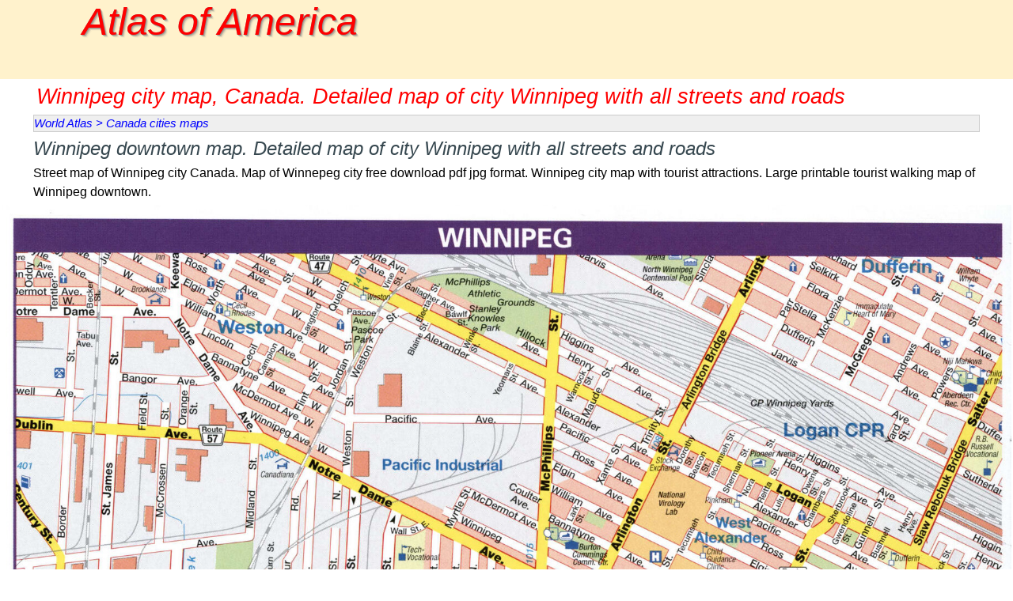

--- FILE ---
content_type: text/html
request_url: https://us-atlas.com/winnepeg-city-map.html
body_size: 20836
content:
<!DOCTYPE html><!-- HTML5 --><html prefix="og: http://ogp.me/ns#" lang="en-GB" dir="ltr"><head><meta charset="utf-8"/>
<script>var __ezHttpConsent={setByCat:function(src,tagType,attributes,category,force,customSetScriptFn=null){var setScript=function(){if(force||window.ezTcfConsent[category]){if(typeof customSetScriptFn==='function'){customSetScriptFn();}else{var scriptElement=document.createElement(tagType);scriptElement.src=src;attributes.forEach(function(attr){for(var key in attr){if(attr.hasOwnProperty(key)){scriptElement.setAttribute(key,attr[key]);}}});var firstScript=document.getElementsByTagName(tagType)[0];firstScript.parentNode.insertBefore(scriptElement,firstScript);}}};if(force||(window.ezTcfConsent&&window.ezTcfConsent.loaded)){setScript();}else if(typeof getEzConsentData==="function"){getEzConsentData().then(function(ezTcfConsent){if(ezTcfConsent&&ezTcfConsent.loaded){setScript();}else{console.error("cannot get ez consent data");force=true;setScript();}});}else{force=true;setScript();console.error("getEzConsentData is not a function");}},};</script>
<script>var ezTcfConsent=window.ezTcfConsent?window.ezTcfConsent:{loaded:false,store_info:false,develop_and_improve_services:false,measure_ad_performance:false,measure_content_performance:false,select_basic_ads:false,create_ad_profile:false,select_personalized_ads:false,create_content_profile:false,select_personalized_content:false,understand_audiences:false,use_limited_data_to_select_content:false,};function getEzConsentData(){return new Promise(function(resolve){document.addEventListener("ezConsentEvent",function(event){var ezTcfConsent=event.detail.ezTcfConsent;resolve(ezTcfConsent);});});}</script>
<script>if(typeof _setEzCookies!=='function'){function _setEzCookies(ezConsentData){var cookies=window.ezCookieQueue;for(var i=0;i<cookies.length;i++){var cookie=cookies[i];if(ezConsentData&&ezConsentData.loaded&&ezConsentData[cookie.tcfCategory]){document.cookie=cookie.name+"="+cookie.value;}}}}
window.ezCookieQueue=window.ezCookieQueue||[];if(typeof addEzCookies!=='function'){function addEzCookies(arr){window.ezCookieQueue=[...window.ezCookieQueue,...arr];}}
addEzCookies([{name:"ezoab_670872",value:"mod10; Path=/; Domain=us-atlas.com; Max-Age=7200",tcfCategory:"store_info",isEzoic:"true",},{name:"ezosuibasgeneris-1",value:"38078072-dbde-417f-68e7-02de2aa16873; Path=/; Domain=us-atlas.com; Expires=Wed, 20 Jan 2027 19:50:48 UTC; Secure; SameSite=None",tcfCategory:"understand_audiences",isEzoic:"true",}]);if(window.ezTcfConsent&&window.ezTcfConsent.loaded){_setEzCookies(window.ezTcfConsent);}else if(typeof getEzConsentData==="function"){getEzConsentData().then(function(ezTcfConsent){if(ezTcfConsent&&ezTcfConsent.loaded){_setEzCookies(window.ezTcfConsent);}else{console.error("cannot get ez consent data");_setEzCookies(window.ezTcfConsent);}});}else{console.error("getEzConsentData is not a function");_setEzCookies(window.ezTcfConsent);}</script><script type="text/javascript" data-ezscrex='false' data-cfasync='false'>window._ezaq = Object.assign({"edge_cache_status":13,"edge_response_time":21,"url":"https://us-atlas.com/winnepeg-city-map.html"}, typeof window._ezaq !== "undefined" ? window._ezaq : {});</script><script type="text/javascript" data-ezscrex='false' data-cfasync='false'>window._ezaq = Object.assign({"ab_test_id":"mod10"}, typeof window._ezaq !== "undefined" ? window._ezaq : {});window.__ez=window.__ez||{};window.__ez.tf={"NewBanger":"lazyload"};</script><script type="text/javascript" data-ezscrex='false' data-cfasync='false'>window.ezDisableAds = true;</script>
<script data-ezscrex='false' data-cfasync='false' data-pagespeed-no-defer>var __ez=__ez||{};__ez.stms=Date.now();__ez.evt={};__ez.script={};__ez.ck=__ez.ck||{};__ez.template={};__ez.template.isOrig=true;window.__ezScriptHost="//www.ezojs.com";__ez.queue=__ez.queue||function(){var e=0,i=0,t=[],n=!1,o=[],r=[],s=!0,a=function(e,i,n,o,r,s,a){var l=arguments.length>7&&void 0!==arguments[7]?arguments[7]:window,d=this;this.name=e,this.funcName=i,this.parameters=null===n?null:w(n)?n:[n],this.isBlock=o,this.blockedBy=r,this.deleteWhenComplete=s,this.isError=!1,this.isComplete=!1,this.isInitialized=!1,this.proceedIfError=a,this.fWindow=l,this.isTimeDelay=!1,this.process=function(){f("... func = "+e),d.isInitialized=!0,d.isComplete=!0,f("... func.apply: "+e);var i=d.funcName.split("."),n=null,o=this.fWindow||window;i.length>3||(n=3===i.length?o[i[0]][i[1]][i[2]]:2===i.length?o[i[0]][i[1]]:o[d.funcName]),null!=n&&n.apply(null,this.parameters),!0===d.deleteWhenComplete&&delete t[e],!0===d.isBlock&&(f("----- F'D: "+d.name),m())}},l=function(e,i,t,n,o,r,s){var a=arguments.length>7&&void 0!==arguments[7]?arguments[7]:window,l=this;this.name=e,this.path=i,this.async=o,this.defer=r,this.isBlock=t,this.blockedBy=n,this.isInitialized=!1,this.isError=!1,this.isComplete=!1,this.proceedIfError=s,this.fWindow=a,this.isTimeDelay=!1,this.isPath=function(e){return"/"===e[0]&&"/"!==e[1]},this.getSrc=function(e){return void 0!==window.__ezScriptHost&&this.isPath(e)&&"banger.js"!==this.name?window.__ezScriptHost+e:e},this.process=function(){l.isInitialized=!0,f("... file = "+e);var i=this.fWindow?this.fWindow.document:document,t=i.createElement("script");t.src=this.getSrc(this.path),!0===o?t.async=!0:!0===r&&(t.defer=!0),t.onerror=function(){var e={url:window.location.href,name:l.name,path:l.path,user_agent:window.navigator.userAgent};"undefined"!=typeof _ezaq&&(e.pageview_id=_ezaq.page_view_id);var i=encodeURIComponent(JSON.stringify(e)),t=new XMLHttpRequest;t.open("GET","//g.ezoic.net/ezqlog?d="+i,!0),t.send(),f("----- ERR'D: "+l.name),l.isError=!0,!0===l.isBlock&&m()},t.onreadystatechange=t.onload=function(){var e=t.readyState;f("----- F'D: "+l.name),e&&!/loaded|complete/.test(e)||(l.isComplete=!0,!0===l.isBlock&&m())},i.getElementsByTagName("head")[0].appendChild(t)}},d=function(e,i){this.name=e,this.path="",this.async=!1,this.defer=!1,this.isBlock=!1,this.blockedBy=[],this.isInitialized=!0,this.isError=!1,this.isComplete=i,this.proceedIfError=!1,this.isTimeDelay=!1,this.process=function(){}};function c(e,i,n,s,a,d,c,u,f){var m=new l(e,i,n,s,a,d,c,f);!0===u?o[e]=m:r[e]=m,t[e]=m,h(m)}function h(e){!0!==u(e)&&0!=s&&e.process()}function u(e){if(!0===e.isTimeDelay&&!1===n)return f(e.name+" blocked = TIME DELAY!"),!0;if(w(e.blockedBy))for(var i=0;i<e.blockedBy.length;i++){var o=e.blockedBy[i];if(!1===t.hasOwnProperty(o))return f(e.name+" blocked = "+o),!0;if(!0===e.proceedIfError&&!0===t[o].isError)return!1;if(!1===t[o].isComplete)return f(e.name+" blocked = "+o),!0}return!1}function f(e){var i=window.location.href,t=new RegExp("[?&]ezq=([^&#]*)","i").exec(i);"1"===(t?t[1]:null)&&console.debug(e)}function m(){++e>200||(f("let's go"),p(o),p(r))}function p(e){for(var i in e)if(!1!==e.hasOwnProperty(i)){var t=e[i];!0===t.isComplete||u(t)||!0===t.isInitialized||!0===t.isError?!0===t.isError?f(t.name+": error"):!0===t.isComplete?f(t.name+": complete already"):!0===t.isInitialized&&f(t.name+": initialized already"):t.process()}}function w(e){return"[object Array]"==Object.prototype.toString.call(e)}return window.addEventListener("load",(function(){setTimeout((function(){n=!0,f("TDELAY -----"),m()}),5e3)}),!1),{addFile:c,addFileOnce:function(e,i,n,o,r,s,a,l,d){t[e]||c(e,i,n,o,r,s,a,l,d)},addDelayFile:function(e,i){var n=new l(e,i,!1,[],!1,!1,!0);n.isTimeDelay=!0,f(e+" ...  FILE! TDELAY"),r[e]=n,t[e]=n,h(n)},addFunc:function(e,n,s,l,d,c,u,f,m,p){!0===c&&(e=e+"_"+i++);var w=new a(e,n,s,l,d,u,f,p);!0===m?o[e]=w:r[e]=w,t[e]=w,h(w)},addDelayFunc:function(e,i,n){var o=new a(e,i,n,!1,[],!0,!0);o.isTimeDelay=!0,f(e+" ...  FUNCTION! TDELAY"),r[e]=o,t[e]=o,h(o)},items:t,processAll:m,setallowLoad:function(e){s=e},markLoaded:function(e){if(e&&0!==e.length){if(e in t){var i=t[e];!0===i.isComplete?f(i.name+" "+e+": error loaded duplicate"):(i.isComplete=!0,i.isInitialized=!0)}else t[e]=new d(e,!0);f("markLoaded dummyfile: "+t[e].name)}},logWhatsBlocked:function(){for(var e in t)!1!==t.hasOwnProperty(e)&&u(t[e])}}}();__ez.evt.add=function(e,t,n){e.addEventListener?e.addEventListener(t,n,!1):e.attachEvent?e.attachEvent("on"+t,n):e["on"+t]=n()},__ez.evt.remove=function(e,t,n){e.removeEventListener?e.removeEventListener(t,n,!1):e.detachEvent?e.detachEvent("on"+t,n):delete e["on"+t]};__ez.script.add=function(e){var t=document.createElement("script");t.src=e,t.async=!0,t.type="text/javascript",document.getElementsByTagName("head")[0].appendChild(t)};__ez.dot=__ez.dot||{};__ez.queue.addFileOnce('/detroitchicago/boise.js', '/detroitchicago/boise.js?gcb=195-0&cb=5', true, [], true, false, true, false);__ez.queue.addFileOnce('/parsonsmaize/abilene.js', '/parsonsmaize/abilene.js?gcb=195-0&cb=e80eca0cdb', true, [], true, false, true, false);__ez.queue.addFileOnce('/parsonsmaize/mulvane.js', '/parsonsmaize/mulvane.js?gcb=195-0&cb=e75e48eec0', true, ['/parsonsmaize/abilene.js'], true, false, true, false);__ez.queue.addFileOnce('/detroitchicago/birmingham.js', '/detroitchicago/birmingham.js?gcb=195-0&cb=539c47377c', true, ['/parsonsmaize/abilene.js'], true, false, true, false);</script>
<script data-ezscrex="false" type="text/javascript" data-cfasync="false">window._ezaq = Object.assign({"ad_cache_level":0,"adpicker_placement_cnt":0,"ai_placeholder_cache_level":0,"ai_placeholder_placement_cnt":-1,"domain":"us-atlas.com","domain_id":670872,"ezcache_level":2,"ezcache_skip_code":0,"has_bad_image":0,"has_bad_words":0,"is_sitespeed":0,"lt_cache_level":0,"response_size":211684,"response_size_orig":205812,"response_time_orig":2,"template_id":5,"url":"https://us-atlas.com/winnepeg-city-map.html","word_count":0,"worst_bad_word_level":0}, typeof window._ezaq !== "undefined" ? window._ezaq : {});__ez.queue.markLoaded('ezaqBaseReady');</script>
<script type='text/javascript' data-ezscrex='false' data-cfasync='false'>
window.ezAnalyticsStatic = true;

function analyticsAddScript(script) {
	var ezDynamic = document.createElement('script');
	ezDynamic.type = 'text/javascript';
	ezDynamic.innerHTML = script;
	document.head.appendChild(ezDynamic);
}
function getCookiesWithPrefix() {
    var allCookies = document.cookie.split(';');
    var cookiesWithPrefix = {};

    for (var i = 0; i < allCookies.length; i++) {
        var cookie = allCookies[i].trim();

        for (var j = 0; j < arguments.length; j++) {
            var prefix = arguments[j];
            if (cookie.indexOf(prefix) === 0) {
                var cookieParts = cookie.split('=');
                var cookieName = cookieParts[0];
                var cookieValue = cookieParts.slice(1).join('=');
                cookiesWithPrefix[cookieName] = decodeURIComponent(cookieValue);
                break; // Once matched, no need to check other prefixes
            }
        }
    }

    return cookiesWithPrefix;
}
function productAnalytics() {
	var d = {"pr":[6],"omd5":"2b95e30a7e6098f6fb961f951fa4e993","nar":"risk score"};
	d.u = _ezaq.url;
	d.p = _ezaq.page_view_id;
	d.v = _ezaq.visit_uuid;
	d.ab = _ezaq.ab_test_id;
	d.e = JSON.stringify(_ezaq);
	d.ref = document.referrer;
	d.c = getCookiesWithPrefix('active_template', 'ez', 'lp_');
	if(typeof ez_utmParams !== 'undefined') {
		d.utm = ez_utmParams;
	}

	var dataText = JSON.stringify(d);
	var xhr = new XMLHttpRequest();
	xhr.open('POST','/ezais/analytics?cb=1', true);
	xhr.onload = function () {
		if (xhr.status!=200) {
            return;
		}

        if(document.readyState !== 'loading') {
            analyticsAddScript(xhr.response);
            return;
        }

        var eventFunc = function() {
            if(document.readyState === 'loading') {
                return;
            }
            document.removeEventListener('readystatechange', eventFunc, false);
            analyticsAddScript(xhr.response);
        };

        document.addEventListener('readystatechange', eventFunc, false);
	};
	xhr.setRequestHeader('Content-Type','text/plain');
	xhr.send(dataText);
}
__ez.queue.addFunc("productAnalytics", "productAnalytics", null, true, ['ezaqBaseReady'], false, false, false, true);
</script><base href="https://us-atlas.com/winnepeg-city-map.html"/>
		<title>Winnipeg city map, Canada. Detailed map of city Winnipeg with all streets and roads</title>
		
		<!--[if IE]><meta http-equiv="ImageToolbar" content="False" /><![endif]-->
		<meta name="generator" content="Incomedia WebSite X5 Evo 2024.2.8 - www.websitex5.com"/>
		<meta name="description" content="Street map of Winnepeg city, Canada. Map of Winnepeg city free download pdf jpg format. Large printable tourist walking map of Winnepeg downtown"/>
		<meta name="keywords" content="Winnipeg city map"/>
		<meta name="viewport" content="width=device-width, initial-scale=1"/>
		
		<link rel="stylesheet" href="style/reset.css?2024-2-8-0" media="screen,print"/>
		<link rel="stylesheet" href="style/print.css?2024-2-8-0" media="print"/>
		<link rel="stylesheet" href="style/style.css?2024-2-8-0" media="screen,print"/>
		<link rel="stylesheet" href="style/template.css?2024-2-8-0" media="screen"/>
		<link rel="stylesheet" href="pcss/winnepeg-city-map.css?2024-2-8-0-638849824642631920" media="screen,print"/>
		<script src="res/jquery.js?2024-2-8-0"></script>
		<script src="res/x5engine.js?2024-2-8-0" data-files-version="2024-2-8-0"></script>
		<script>
			window.onload = function(){ checkBrowserCompatibility('Your browser does not support the features necessary to display this website.','Your browser may not support the features necessary to display this website.','[1]Update your browser[/1] or [2]continue without updating[/2].','http://outdatedbrowser.com/'); };
			x5engine.utils.currentPagePath = 'winnepeg-city-map.html';
		</script>
		<link rel="icon" href="favicon.png?2024-2-8-0-638849824628131899" type="image/png"/>
	<link rel='canonical' href='https://us-atlas.com/winnepeg-city-map.html' />
<script type='text/javascript'>
var ezoTemplate = 'orig_site';
var ezouid = '1';
var ezoFormfactor = '1';
</script><script data-ezscrex="false" type='text/javascript'>
var soc_app_id = '0';
var did = 670872;
var ezdomain = 'us-atlas.com';
var ezoicSearchable = 1;
</script></head>
	<body>
		<div id="imPageExtContainer">
			<div id="imPageIntContainer">
				<div id="imHeaderBg"></div>
				<div id="imFooterBg"></div>
				<div id="imPage">
					<header id="imHeader">
						<h1 class="imHidden">Winnipeg city map, Canada. Detailed map of city Winnipeg with all streets and roads</h1>
						<div id="imHeaderObjects"><div id="imHeader_imObjectTitle_03_wrapper" class="template-object-wrapper"><div id="imHeader_imObjectTitle_03"><span id="imHeader_imObjectTitle_03_text"><a href="index.html" onclick="return x5engine.utils.location(&#39;index.html&#39;, null, false)">Atlas of America</a></span></div></div></div>
					</header>
					<div id="imStickyBarContainer">
						<div id="imStickyBarGraphics"></div>
						<div id="imStickyBar">
							<div id="imStickyBarObjects"><div id="imStickyBar_imMenuObject_03_wrapper" class="template-object-wrapper"><!-- UNSEARCHABLE --><div id="imStickyBar_imMenuObject_03"><div id="imStickyBar_imMenuObject_03_container"><div class="hamburger-button hamburger-component"><div><div><div class="hamburger-bar"></div><div class="hamburger-bar"></div><div class="hamburger-bar"></div></div></div></div><div class="hamburger-menu-background-container hamburger-component">
	<div class="hamburger-menu-background menu-mobile menu-mobile-animated hidden">
		<div class="hamburger-menu-close-button"><span>×</span></div>
	</div>
</div>
<ul class="menu-mobile-animated hidden">
	<li class="imMnMnFirst imPage" data-link-paths=",/index.html,/">
<div class="label-wrapper">
<div class="label-inner-wrapper">
		<a class="label" href="index.html">
Map of USA and Canada		</a>
</div>
</div>
	</li><li class="imMnMnLast imLevel" data-link-paths=",/index.html,/" data-link-hash="-1004162206"><div class="label-wrapper"><div class="label-inner-wrapper"><a href="index.html" class="label" onclick="return x5engine.utils.location(&#39;index.html&#39;, null, false)">World Atlas</a></div></div><ul data-original-position="open-bottom" class="open-bottom" style="">
	<li class="imMnMnFirst imLevel" data-link-paths=",/united-states.html" data-link-hash="-1004161997"><div class="label-wrapper"><div class="label-inner-wrapper"><a href="united-states.html" class="label" onclick="return x5engine.utils.location(&#39;united-states.html&#39;, null, false)">USA</a></div></div><ul data-original-position="open-right" class="open-right" style="">
	<li class="imMnMnFirst imPage" data-link-paths=",/usa-geography.html">
<div class="label-wrapper">
<div class="label-inner-wrapper">
		<a class="label" href="usa-geography.html">
USA geography		</a>
</div>
</div>
	</li><li class="imMnMnMiddle imPage" data-link-paths=",/united-states.html">
<div class="label-wrapper">
<div class="label-inner-wrapper">
		<a class="label" href="united-states.html">
USA roads map		</a>
</div>
</div>
	</li><li class="imMnMnMiddle imLevel" data-link-paths=",/alabama-map.html" data-link-hash="-1004159489"><div class="label-wrapper"><div class="label-inner-wrapper"><a href="alabama-map.html" class="label" onclick="return x5engine.utils.location(&#39;alabama-map.html&#39;, null, false)">Alabama atlas</a></div></div><ul data-original-position="open-right" class="open-right" style="">
	<li class="imMnMnFirst imPage" data-link-paths=",/alabama-map.html">
<div class="label-wrapper">
<div class="label-inner-wrapper">
		<a class="label" href="alabama-map.html">
Alabama map		</a>
</div>
</div>
	</li><li class="imMnMnMiddle imPage" data-link-paths=",/alabama-county-map.html">
<div class="label-wrapper">
<div class="label-inner-wrapper">
		<a class="label" href="alabama-county-map.html">
Alabama counties map		</a>
</div>
</div>
	</li><li class="imMnMnMiddle imPage" data-link-paths=",/road-map-of-alabama.html">
<div class="label-wrapper">
<div class="label-inner-wrapper">
		<a class="label" href="road-map-of-alabama.html">
Alabama North road map		</a>
</div>
</div>
	</li><li class="imMnMnMiddle imPage" data-link-paths=",/topography-map-alabama.html">
<div class="label-wrapper">
<div class="label-inner-wrapper">
		<a class="label" href="topography-map-alabama.html">
Alabama topographic map		</a>
</div>
</div>
	</li><li class="imMnMnLast imPage" data-link-paths=",/alabama-cities-and-towns.html">
<div class="label-wrapper">
<div class="label-inner-wrapper">
		<a class="label" href="alabama-cities-and-towns.html">
Alabama South road map		</a>
</div>
</div>
	</li></ul></li><li class="imMnMnMiddle imLevel" data-link-paths=",/alaska-map.html" data-link-hash="-1004159470"><div class="label-wrapper"><div class="label-inner-wrapper"><a href="alaska-map.html" class="label" onclick="return x5engine.utils.location(&#39;alaska-map.html&#39;, null, false)">Alaska atlas</a></div></div><ul data-original-position="open-right" class="open-right" style="">
	<li class="imMnMnFirst imPage" data-link-paths=",/alaska-map.html">
<div class="label-wrapper">
<div class="label-inner-wrapper">
		<a class="label" href="alaska-map.html">
Alaska map		</a>
</div>
</div>
	</li><li class="imMnMnMiddle imPage" data-link-paths=",/alaska-counties-map.html">
<div class="label-wrapper">
<div class="label-inner-wrapper">
		<a class="label" href="alaska-counties-map.html">
Alaska counties map		</a>
</div>
</div>
	</li><li class="imMnMnMiddle imPage" data-link-paths=",/road-map-of-alaska.html">
<div class="label-wrapper">
<div class="label-inner-wrapper">
		<a class="label" href="road-map-of-alaska.html">
Alaska roads map		</a>
</div>
</div>
	</li><li class="imMnMnLast imPage" data-link-paths=",/topography-map-alaska.html">
<div class="label-wrapper">
<div class="label-inner-wrapper">
		<a class="label" href="topography-map-alaska.html">
Alaska topographic map		</a>
</div>
</div>
	</li></ul></li><li class="imMnMnMiddle imLevel" data-link-paths=",/road-map-of-arizona.html" data-link-hash="-1004157646"><div class="label-wrapper"><div class="label-inner-wrapper"><a href="road-map-of-arizona.html" class="label" onclick="return x5engine.utils.location(&#39;road-map-of-arizona.html&#39;, null, false)">Arizona atlas</a></div></div><ul data-original-position="open-right" class="open-right" style="">
	<li class="imMnMnFirst imPage" data-link-paths=",/road-map-of-arizona.html">
<div class="label-wrapper">
<div class="label-inner-wrapper">
		<a class="label" href="road-map-of-arizona.html">
Arizona roads map		</a>
</div>
</div>
	</li><li class="imMnMnMiddle imPage" data-link-paths=",/arizona-geographical-map.html">
<div class="label-wrapper">
<div class="label-inner-wrapper">
		<a class="label" href="arizona-geographical-map.html">
Arizona geographical map		</a>
</div>
</div>
	</li><li class="imMnMnMiddle imPage" data-link-paths=",/arizona-topography.html">
<div class="label-wrapper">
<div class="label-inner-wrapper">
		<a class="label" href="arizona-topography.html">
Arizona topographic map		</a>
</div>
</div>
	</li><li class="imMnMnLast imPage" data-link-paths=",/arizona-counties.html">
<div class="label-wrapper">
<div class="label-inner-wrapper">
		<a class="label" href="arizona-counties.html">
Arizona counties map		</a>
</div>
</div>
	</li></ul></li><li class="imMnMnMiddle imLevel" data-link-paths=",/arkansas-map.html" data-link-hash="-1004159432"><div class="label-wrapper"><div class="label-inner-wrapper"><a href="arkansas-map.html" class="label" onclick="return x5engine.utils.location(&#39;arkansas-map.html&#39;, null, false)">Arkansas atlas</a></div></div><ul data-original-position="open-right" class="open-right" style="">
	<li class="imMnMnFirst imPage" data-link-paths=",/arkansas-map.html">
<div class="label-wrapper">
<div class="label-inner-wrapper">
		<a class="label" href="arkansas-map.html">
Arkansas map		</a>
</div>
</div>
	</li><li class="imMnMnMiddle imPage" data-link-paths=",/road-map-of-arkansas.html">
<div class="label-wrapper">
<div class="label-inner-wrapper">
		<a class="label" href="road-map-of-arkansas.html">
Arkansas roads map		</a>
</div>
</div>
	</li><li class="imMnMnLast imPage" data-link-paths=",/arkansas-counties.html">
<div class="label-wrapper">
<div class="label-inner-wrapper">
		<a class="label" href="arkansas-counties.html">
Arkansas counties map		</a>
</div>
</div>
	</li></ul></li><li class="imMnMnMiddle imLevel" data-link-paths=",/california-map.html" data-link-hash="-1004159413"><div class="label-wrapper"><div class="label-inner-wrapper"><a href="california-map.html" class="label" onclick="return x5engine.utils.location(&#39;california-map.html&#39;, null, false)">California atlas</a></div></div><ul data-original-position="open-right" class="open-right" style="">
	<li class="imMnMnFirst imPage" data-link-paths=",/california-map.html">
<div class="label-wrapper">
<div class="label-inner-wrapper">
		<a class="label" href="california-map.html">
California Northern map		</a>
</div>
</div>
	</li><li class="imMnMnMiddle imPage" data-link-paths=",/california-central.html">
<div class="label-wrapper">
<div class="label-inner-wrapper">
		<a class="label" href="california-central.html">
California Central map		</a>
</div>
</div>
	</li><li class="imMnMnMiddle imPage" data-link-paths=",/map-of-north-california.html">
<div class="label-wrapper">
<div class="label-inner-wrapper">
		<a class="label" href="map-of-north-california.html">
North California map road		</a>
</div>
</div>
	</li><li class="imMnMnMiddle imPage" data-link-paths=",/map-of-south-california.html">
<div class="label-wrapper">
<div class="label-inner-wrapper">
		<a class="label" href="map-of-south-california.html">
South California map		</a>
</div>
</div>
	</li><li class="imMnMnMiddle imPage" data-link-paths=",/counties-of-california.html">
<div class="label-wrapper">
<div class="label-inner-wrapper">
		<a class="label" href="counties-of-california.html">
California counties map		</a>
</div>
</div>
	</li><li class="imMnMnLast imPage" data-link-paths=",/california-topography-map.html">
<div class="label-wrapper">
<div class="label-inner-wrapper">
		<a class="label" href="california-topography-map.html">
California topographic map		</a>
</div>
</div>
	</li></ul></li><li class="imMnMnMiddle imLevel" data-link-paths=",/colorado-map.html" data-link-hash="-1004157456"><div class="label-wrapper"><div class="label-inner-wrapper"><a href="colorado-map.html" class="label" onclick="return x5engine.utils.location(&#39;colorado-map.html&#39;, null, false)">Colorado atlas</a></div></div><ul data-original-position="open-right" class="open-right" style="">
	<li class="imMnMnFirst imPage" data-link-paths=",/colorado-map.html">
<div class="label-wrapper">
<div class="label-inner-wrapper">
		<a class="label" href="colorado-map.html">
Colorado state map		</a>
</div>
</div>
	</li><li class="imMnMnMiddle imPage" data-link-paths=",/road--map-of-colorado.html">
<div class="label-wrapper">
<div class="label-inner-wrapper">
		<a class="label" href="road--map-of-colorado.html">
Colorado Western map		</a>
</div>
</div>
	</li><li class="imMnMnMiddle imPage" data-link-paths=",/colorado-eastern-map.html">
<div class="label-wrapper">
<div class="label-inner-wrapper">
		<a class="label" href="colorado-eastern-map.html">
Colorado Eastern map		</a>
</div>
</div>
	</li><li class="imMnMnMiddle imPage" data-link-paths=",/topographic-map-of-colorado.html">
<div class="label-wrapper">
<div class="label-inner-wrapper">
		<a class="label" href="topographic-map-of-colorado.html">
Colorado topographic map		</a>
</div>
</div>
	</li><li class="imMnMnLast imPage" data-link-paths=",/colorado-counties-map.html">
<div class="label-wrapper">
<div class="label-inner-wrapper">
		<a class="label" href="colorado-counties-map.html">
Colorado counties map		</a>
</div>
</div>
	</li></ul></li><li class="imMnMnMiddle imLevel" data-link-paths=",/connecticut-map.html" data-link-hash="-1004159394"><div class="label-wrapper"><div class="label-inner-wrapper"><a href="connecticut-map.html" class="label" onclick="return x5engine.utils.location(&#39;connecticut-map.html&#39;, null, false)">Connecticut atlas</a></div></div><ul data-original-position="open-right" class="open-right" style="">
	<li class="imMnMnFirst imPage" data-link-paths=",/connecticut-map.html">
<div class="label-wrapper">
<div class="label-inner-wrapper">
		<a class="label" href="connecticut-map.html">
Connecticut state map		</a>
</div>
</div>
	</li><li class="imMnMnMiddle imPage" data-link-paths=",/highway-and-road-connecticut.html">
<div class="label-wrapper">
<div class="label-inner-wrapper">
		<a class="label" href="highway-and-road-connecticut.html">
Western Connecticut map		</a>
</div>
</div>
	</li><li class="imMnMnMiddle imPage" data-link-paths=",/eastern-connecticut-map.html">
<div class="label-wrapper">
<div class="label-inner-wrapper">
		<a class="label" href="eastern-connecticut-map.html">
Eastern Connecticut map		</a>
</div>
</div>
	</li><li class="imMnMnMiddle imPage" data-link-paths=",/topographic-map-of-connecticut.html">
<div class="label-wrapper">
<div class="label-inner-wrapper">
		<a class="label" href="topographic-map-of-connecticut.html">
Connecticut topographic map		</a>
</div>
</div>
	</li><li class="imMnMnLast imPage" data-link-paths=",/connecticut-map-counties.html">
<div class="label-wrapper">
<div class="label-inner-wrapper">
		<a class="label" href="connecticut-map-counties.html">
Connecticut map counties		</a>
</div>
</div>
	</li></ul></li><li class="imMnMnMiddle imLevel" data-link-paths=",/delaware-map.html" data-link-hash="-1004159356"><div class="label-wrapper"><div class="label-inner-wrapper"><a href="delaware-map.html" class="label" onclick="return x5engine.utils.location(&#39;delaware-map.html&#39;, null, false)">Delaware atlas</a></div></div><ul data-original-position="open-right" class="open-right" style="">
	<li class="imMnMnFirst imPage" data-link-paths=",/delaware-map.html">
<div class="label-wrapper">
<div class="label-inner-wrapper">
		<a class="label" href="delaware-map.html">
Delaware map		</a>
</div>
</div>
	</li><li class="imMnMnMiddle imPage" data-link-paths=",/road-map-of-delaware.html">
<div class="label-wrapper">
<div class="label-inner-wrapper">
		<a class="label" href="road-map-of-delaware.html">
Delaware roads map		</a>
</div>
</div>
	</li><li class="imMnMnLast imPage" data-link-paths=",/delaware-map-counties.html">
<div class="label-wrapper">
<div class="label-inner-wrapper">
		<a class="label" href="delaware-map-counties.html">
Delaware map counties		</a>
</div>
</div>
	</li></ul></li><li class="imMnMnMiddle imLevel" data-link-paths=",/florida-map.html" data-link-hash="-1004159223"><div class="label-wrapper"><div class="label-inner-wrapper"><a href="florida-map.html" class="label" onclick="return x5engine.utils.location(&#39;florida-map.html&#39;, null, false)">Florida atlas</a></div></div><ul data-original-position="open-right" class="open-right" style="">
	<li class="imMnMnFirst imPage" data-link-paths=",/florida-map.html">
<div class="label-wrapper">
<div class="label-inner-wrapper">
		<a class="label" href="florida-map.html">
Florida map		</a>
</div>
</div>
	</li><li class="imMnMnMiddle imPage" data-link-paths=",/florida-highway-and-road.html">
<div class="label-wrapper">
<div class="label-inner-wrapper">
		<a class="label" href="florida-highway-and-road.html">
Florida Northern map		</a>
</div>
</div>
	</li><li class="imMnMnMiddle imPage" data-link-paths=",/florida-southern-map.html">
<div class="label-wrapper">
<div class="label-inner-wrapper">
		<a class="label" href="florida-southern-map.html">
Florida Southern map		</a>
</div>
</div>
	</li><li class="imMnMnMiddle imPage" data-link-paths=",/florida-western-map.html">
<div class="label-wrapper">
<div class="label-inner-wrapper">
		<a class="label" href="florida-western-map.html">
Florida Western map		</a>
</div>
</div>
	</li><li class="imMnMnMiddle imPage" data-link-paths=",/florida-topographic-map.html">
<div class="label-wrapper">
<div class="label-inner-wrapper">
		<a class="label" href="florida-topographic-map.html">
Florida topographic map		</a>
</div>
</div>
	</li><li class="imMnMnLast imPage" data-link-paths=",/florida-map-counties.html">
<div class="label-wrapper">
<div class="label-inner-wrapper">
		<a class="label" href="florida-map-counties.html">
Florida map counties		</a>
</div>
</div>
	</li></ul></li><li class="imMnMnMiddle imLevel" data-link-paths=",/georgia-map.html" data-link-hash="-1004159204"><div class="label-wrapper"><div class="label-inner-wrapper"><a href="georgia-map.html" class="label" onclick="return x5engine.utils.location(&#39;georgia-map.html&#39;, null, false)">Georgia atlas</a></div></div><ul data-original-position="open-right" class="open-right" style="">
	<li class="imMnMnFirst imPage" data-link-paths=",/georgia-map.html">
<div class="label-wrapper">
<div class="label-inner-wrapper">
		<a class="label" href="georgia-map.html">
Georgia map		</a>
</div>
</div>
	</li><li class="imMnMnMiddle imPage" data-link-paths=",/road-map-of-georgia.html">
<div class="label-wrapper">
<div class="label-inner-wrapper">
		<a class="label" href="road-map-of-georgia.html">
Northern Georgia map		</a>
</div>
</div>
	</li><li class="imMnMnMiddle imPage" data-link-paths=",/southern-georgia-map.html">
<div class="label-wrapper">
<div class="label-inner-wrapper">
		<a class="label" href="southern-georgia-map.html">
Southern Georgia map		</a>
</div>
</div>
	</li><li class="imMnMnMiddle imPage" data-link-paths=",/georgia-topographic-map.html">
<div class="label-wrapper">
<div class="label-inner-wrapper">
		<a class="label" href="georgia-topographic-map.html">
Georgia topographic map		</a>
</div>
</div>
	</li><li class="imMnMnLast imPage" data-link-paths=",/georgia-map-counties.html">
<div class="label-wrapper">
<div class="label-inner-wrapper">
		<a class="label" href="georgia-map-counties.html">
Georgia map counties		</a>
</div>
</div>
	</li></ul></li><li class="imMnMnMiddle imLevel" data-link-paths=",/hawaii-map.html" data-link-hash="-1004157760"><div class="label-wrapper"><div class="label-inner-wrapper"><a href="hawaii-map.html" class="label" onclick="return x5engine.utils.location(&#39;hawaii-map.html&#39;, null, false)">Hawaii atlas</a></div></div><ul data-original-position="open-right" class="open-right" style="">
	<li class="imMnMnFirst imPage" data-link-paths=",/hawaii-map.html">
<div class="label-wrapper">
<div class="label-inner-wrapper">
		<a class="label" href="hawaii-map.html">
Hawaii map		</a>
</div>
</div>
	</li><li class="imMnMnMiddle imPage" data-link-paths=",/hawaii-topographic-map.html">
<div class="label-wrapper">
<div class="label-inner-wrapper">
		<a class="label" href="hawaii-topographic-map.html">
Hawaii topographic map		</a>
</div>
</div>
	</li><li class="imMnMnLast imPage" data-link-paths=",/hawaii-map-counties.html">
<div class="label-wrapper">
<div class="label-inner-wrapper">
		<a class="label" href="hawaii-map-counties.html">
Hawaii map counties		</a>
</div>
</div>
	</li></ul></li><li class="imMnMnMiddle imLevel" data-link-paths=",/idaho-map.html" data-link-hash="-1004159166"><div class="label-wrapper"><div class="label-inner-wrapper"><a href="idaho-map.html" class="label" onclick="return x5engine.utils.location(&#39;idaho-map.html&#39;, null, false)">Idaho atlas</a></div></div><ul data-original-position="open-right" class="open-right" style="">
	<li class="imMnMnFirst imPage" data-link-paths=",/idaho-map.html">
<div class="label-wrapper">
<div class="label-inner-wrapper">
		<a class="label" href="idaho-map.html">
Idaho map		</a>
</div>
</div>
	</li><li class="imMnMnMiddle imPage" data-link-paths=",/road-map-of-idaho.html">
<div class="label-wrapper">
<div class="label-inner-wrapper">
		<a class="label" href="road-map-of-idaho.html">
Idaho roads map		</a>
</div>
</div>
	</li><li class="imMnMnMiddle imPage" data-link-paths=",/topographic-map-of-idaho.html">
<div class="label-wrapper">
<div class="label-inner-wrapper">
		<a class="label" href="topographic-map-of-idaho.html">
Idaho topographic map		</a>
</div>
</div>
	</li><li class="imMnMnLast imPage" data-link-paths=",/idaho-map-counties.html">
<div class="label-wrapper">
<div class="label-inner-wrapper">
		<a class="label" href="idaho-map-counties.html">
Idaho map counties		</a>
</div>
</div>
	</li></ul></li><li class="imMnMnMiddle imLevel" data-link-paths=",/illinois-map.html" data-link-hash="-1004159185"><div class="label-wrapper"><div class="label-inner-wrapper"><a href="illinois-map.html" class="label" onclick="return x5engine.utils.location(&#39;illinois-map.html&#39;, null, false)">Illinois atlas</a></div></div><ul data-original-position="open-right" class="open-right" style="">
	<li class="imMnMnFirst imPage" data-link-paths=",/illinois-map.html">
<div class="label-wrapper">
<div class="label-inner-wrapper">
		<a class="label" href="illinois-map.html">
Illinois map		</a>
</div>
</div>
	</li><li class="imMnMnMiddle imPage" data-link-paths=",/road-map-of-illinois.html">
<div class="label-wrapper">
<div class="label-inner-wrapper">
		<a class="label" href="road-map-of-illinois.html">
Illinois Northern map		</a>
</div>
</div>
	</li><li class="imMnMnMiddle imPage" data-link-paths=",/illinois-southern-map.html">
<div class="label-wrapper">
<div class="label-inner-wrapper">
		<a class="label" href="illinois-southern-map.html">
Illinois Southern map		</a>
</div>
</div>
	</li><li class="imMnMnMiddle imPage" data-link-paths=",/topographic-map-of-illinois.html">
<div class="label-wrapper">
<div class="label-inner-wrapper">
		<a class="label" href="topographic-map-of-illinois.html">
Illinois topographic map		</a>
</div>
</div>
	</li><li class="imMnMnLast imPage" data-link-paths=",/illinois-map-counties.html">
<div class="label-wrapper">
<div class="label-inner-wrapper">
		<a class="label" href="illinois-map-counties.html">
Illinois map counties		</a>
</div>
</div>
	</li></ul></li><li class="imMnMnMiddle imLevel" data-link-paths=",/indiana-map.html" data-link-hash="-1004159147"><div class="label-wrapper"><div class="label-inner-wrapper"><a href="indiana-map.html" class="label" onclick="return x5engine.utils.location(&#39;indiana-map.html&#39;, null, false)">Indiana atlas</a></div></div><ul data-original-position="open-right" class="open-right" style="">
	<li class="imMnMnFirst imPage" data-link-paths=",/indiana-map.html">
<div class="label-wrapper">
<div class="label-inner-wrapper">
		<a class="label" href="indiana-map.html">
Indiana map		</a>
</div>
</div>
	</li><li class="imMnMnMiddle imPage" data-link-paths=",/indiana-map-counties.html">
<div class="label-wrapper">
<div class="label-inner-wrapper">
		<a class="label" href="indiana-map-counties.html">
Indiana map counties		</a>
</div>
</div>
	</li><li class="imMnMnMiddle imPage" data-link-paths=",/road-map-of-indiana.html">
<div class="label-wrapper">
<div class="label-inner-wrapper">
		<a class="label" href="road-map-of-indiana.html">
Indiana Northern map		</a>
</div>
</div>
	</li><li class="imMnMnMiddle imPage" data-link-paths=",/indiana-southern-map.html">
<div class="label-wrapper">
<div class="label-inner-wrapper">
		<a class="label" href="indiana-southern-map.html">
Indiana Southern map		</a>
</div>
</div>
	</li><li class="imMnMnLast imPage" data-link-paths=",/topographic-map-of-indiana.html">
<div class="label-wrapper">
<div class="label-inner-wrapper">
		<a class="label" href="topographic-map-of-indiana.html">
Indiana topographic map		</a>
</div>
</div>
	</li></ul></li><li class="imMnMnMiddle imLevel" data-link-paths=",/iowa-map.html" data-link-hash="-1004159128"><div class="label-wrapper"><div class="label-inner-wrapper"><a href="iowa-map.html" class="label" onclick="return x5engine.utils.location(&#39;iowa-map.html&#39;, null, false)">Iowa atlas</a></div></div><ul data-original-position="open-right" class="open-right" style="">
	<li class="imMnMnFirst imPage" data-link-paths=",/iowa-map.html">
<div class="label-wrapper">
<div class="label-inner-wrapper">
		<a class="label" href="iowa-map.html">
Iowa map		</a>
</div>
</div>
	</li><li class="imMnMnMiddle imPage" data-link-paths=",/road-map-of-iowa.html">
<div class="label-wrapper">
<div class="label-inner-wrapper">
		<a class="label" href="road-map-of-iowa.html">
Western Iowa map		</a>
</div>
</div>
	</li><li class="imMnMnMiddle imPage" data-link-paths=",/eastern-iowa-map.html">
<div class="label-wrapper">
<div class="label-inner-wrapper">
		<a class="label" href="eastern-iowa-map.html">
Eastern Iowa map		</a>
</div>
</div>
	</li><li class="imMnMnMiddle imPage" data-link-paths=",/iowa-topographic-map.html">
<div class="label-wrapper">
<div class="label-inner-wrapper">
		<a class="label" href="iowa-topographic-map.html">
Iowa topographic map		</a>
</div>
</div>
	</li><li class="imMnMnLast imPage" data-link-paths=",/iowa-counties.html">
<div class="label-wrapper">
<div class="label-inner-wrapper">
		<a class="label" href="iowa-counties.html">
Iowa counties		</a>
</div>
</div>
	</li></ul></li><li class="imMnMnMiddle imLevel" data-link-paths=",/kansas-map.html" data-link-hash="-1004158862"><div class="label-wrapper"><div class="label-inner-wrapper"><a href="kansas-map.html" class="label" onclick="return x5engine.utils.location(&#39;kansas-map.html&#39;, null, false)">Kansas atlas</a></div></div><ul data-original-position="open-right" class="open-right" style="">
	<li class="imMnMnFirst imPage" data-link-paths=",/kansas-map.html">
<div class="label-wrapper">
<div class="label-inner-wrapper">
		<a class="label" href="kansas-map.html">
Kansas map		</a>
</div>
</div>
	</li><li class="imMnMnMiddle imPage" data-link-paths=",/road-map-of-kansas.html">
<div class="label-wrapper">
<div class="label-inner-wrapper">
		<a class="label" href="road-map-of-kansas.html">
Western Kansas map		</a>
</div>
</div>
	</li><li class="imMnMnMiddle imPage" data-link-paths=",/eastern-kansas-map.html">
<div class="label-wrapper">
<div class="label-inner-wrapper">
		<a class="label" href="eastern-kansas-map.html">
Eastern Kansas map		</a>
</div>
</div>
	</li><li class="imMnMnMiddle imPage" data-link-paths=",/kansas-topographic-map.html">
<div class="label-wrapper">
<div class="label-inner-wrapper">
		<a class="label" href="kansas-topographic-map.html">
Kansas topographic map		</a>
</div>
</div>
	</li><li class="imMnMnLast imPage" data-link-paths=",/kansas-counties.html">
<div class="label-wrapper">
<div class="label-inner-wrapper">
		<a class="label" href="kansas-counties.html">
Kansas map counties		</a>
</div>
</div>
	</li></ul></li><li class="imMnMnMiddle imLevel" data-link-paths=",/kentucky-map.html" data-link-hash="-1004158843"><div class="label-wrapper"><div class="label-inner-wrapper"><a href="kentucky-map.html" class="label" onclick="return x5engine.utils.location(&#39;kentucky-map.html&#39;, null, false)">Kentucky atlas</a></div></div><ul data-original-position="open-right" class="open-right" style="">
	<li class="imMnMnFirst imPage" data-link-paths=",/kentucky-map.html">
<div class="label-wrapper">
<div class="label-inner-wrapper">
		<a class="label" href="kentucky-map.html">
Kentucky map		</a>
</div>
</div>
	</li><li class="imMnMnMiddle imPage" data-link-paths=",/highway-and-road-of-kentucky.html">
<div class="label-wrapper">
<div class="label-inner-wrapper">
		<a class="label" href="highway-and-road-of-kentucky.html">
Kentucky Western map		</a>
</div>
</div>
	</li><li class="imMnMnMiddle imPage" data-link-paths=",/kentucky-eastern-map.html">
<div class="label-wrapper">
<div class="label-inner-wrapper">
		<a class="label" href="kentucky-eastern-map.html">
Kentucky Eastern map		</a>
</div>
</div>
	</li><li class="imMnMnMiddle imPage" data-link-paths=",/kentucky-topographic-map.html">
<div class="label-wrapper">
<div class="label-inner-wrapper">
		<a class="label" href="kentucky-topographic-map.html">
Kentucky topographic map		</a>
</div>
</div>
	</li><li class="imMnMnLast imPage" data-link-paths=",/kentucky-counties.html">
<div class="label-wrapper">
<div class="label-inner-wrapper">
		<a class="label" href="kentucky-counties.html">
Kentucky map counties		</a>
</div>
</div>
	</li></ul></li><li class="imMnMnMiddle imLevel" data-link-paths=",/louisiana-map.html" data-link-hash="-1004156411"><div class="label-wrapper"><div class="label-inner-wrapper"><a href="louisiana-map.html" class="label" onclick="return x5engine.utils.location(&#39;louisiana-map.html&#39;, null, false)">Louisiana atlas</a></div></div><ul data-original-position="open-right" class="open-right" style="">
	<li class="imMnMnFirst imPage" data-link-paths=",/louisiana-map.html">
<div class="label-wrapper">
<div class="label-inner-wrapper">
		<a class="label" href="louisiana-map.html">
Louisiana map		</a>
</div>
</div>
	</li><li class="imMnMnMiddle imPage" data-link-paths=",/highway-and-road-of-louisiana.html">
<div class="label-wrapper">
<div class="label-inner-wrapper">
		<a class="label" href="highway-and-road-of-louisiana.html">
Louisiana roads map		</a>
</div>
</div>
	</li><li class="imMnMnMiddle imPage" data-link-paths=",/louisiana-topographic-map.html">
<div class="label-wrapper">
<div class="label-inner-wrapper">
		<a class="label" href="louisiana-topographic-map.html">
Louisiana topographic map		</a>
</div>
</div>
	</li><li class="imMnMnLast imPage" data-link-paths=",/louisiana-counties.html">
<div class="label-wrapper">
<div class="label-inner-wrapper">
		<a class="label" href="louisiana-counties.html">
Louisiana map counties		</a>
</div>
</div>
	</li></ul></li><li class="imMnMnMiddle imLevel" data-link-paths=",/maine-map.html" data-link-hash="-1004158805"><div class="label-wrapper"><div class="label-inner-wrapper"><a href="maine-map.html" class="label" onclick="return x5engine.utils.location(&#39;maine-map.html&#39;, null, false)">Maine atlas</a></div></div><ul data-original-position="open-right" class="open-right" style="">
	<li class="imMnMnFirst imPage" data-link-paths=",/maine-map.html">
<div class="label-wrapper">
<div class="label-inner-wrapper">
		<a class="label" href="maine-map.html">
Maine map		</a>
</div>
</div>
	</li><li class="imMnMnMiddle imPage" data-link-paths=",/road-map-of-maine.html">
<div class="label-wrapper">
<div class="label-inner-wrapper">
		<a class="label" href="road-map-of-maine.html">
Maine roads map		</a>
</div>
</div>
	</li><li class="imMnMnLast imPage" data-link-paths=",/maine-counties-map.html">
<div class="label-wrapper">
<div class="label-inner-wrapper">
		<a class="label" href="maine-counties-map.html">
Maine counties map		</a>
</div>
</div>
	</li></ul></li><li class="imMnMnMiddle imLevel" data-link-paths=",/maryland-map.html" data-link-hash="-1004158786"><div class="label-wrapper"><div class="label-inner-wrapper"><a href="maryland-map.html" class="label" onclick="return x5engine.utils.location(&#39;maryland-map.html&#39;, null, false)">Maryland atlas</a></div></div><ul data-original-position="open-right" class="open-right" style="">
	<li class="imMnMnFirst imPage" data-link-paths=",/maryland-map.html">
<div class="label-wrapper">
<div class="label-inner-wrapper">
		<a class="label" href="maryland-map.html">
Maryland map		</a>
</div>
</div>
	</li><li class="imMnMnMiddle imPage" data-link-paths=",/highway-and-road-of-maryland.html">
<div class="label-wrapper">
<div class="label-inner-wrapper">
		<a class="label" href="highway-and-road-of-maryland.html">
Eastern Maryland map		</a>
</div>
</div>
	</li><li class="imMnMnMiddle imPage" data-link-paths=",/western-maryland-map.html">
<div class="label-wrapper">
<div class="label-inner-wrapper">
		<a class="label" href="western-maryland-map.html">
Western Maryland map		</a>
</div>
</div>
	</li><li class="imMnMnMiddle imPage" data-link-paths=",/maryland-delaware-topography-map.html">
<div class="label-wrapper">
<div class="label-inner-wrapper">
		<a class="label" href="maryland-delaware-topography-map.html">
Maryland topographic map		</a>
</div>
</div>
	</li><li class="imMnMnLast imPage" data-link-paths=",/counties-maryland-delaware.html">
<div class="label-wrapper">
<div class="label-inner-wrapper">
		<a class="label" href="counties-maryland-delaware.html">
Maryland counties map		</a>
</div>
</div>
	</li></ul></li><li class="imMnMnMiddle imLevel" data-link-paths=",/massachusetts-map.html" data-link-hash="-1004156354"><div class="label-wrapper"><div class="label-inner-wrapper"><a href="massachusetts-map.html" class="label" onclick="return x5engine.utils.location(&#39;massachusetts-map.html&#39;, null, false)">Massachusetts atlas</a></div></div><ul data-original-position="open-right" class="open-right" style="">
	<li class="imMnMnFirst imPage" data-link-paths=",/massachusetts-map.html">
<div class="label-wrapper">
<div class="label-inner-wrapper">
		<a class="label" href="massachusetts-map.html">
Massachusetts map		</a>
</div>
</div>
	</li><li class="imMnMnMiddle imPage" data-link-paths=",/highway-and-road-of-massachusetts.html">
<div class="label-wrapper">
<div class="label-inner-wrapper">
		<a class="label" href="highway-and-road-of-massachusetts.html">
Western Massachusetts map		</a>
</div>
</div>
	</li><li class="imMnMnMiddle imPage" data-link-paths=",/eastern-massachusetts-map.html">
<div class="label-wrapper">
<div class="label-inner-wrapper">
		<a class="label" href="eastern-massachusetts-map.html">
Eastern Massachusetts map		</a>
</div>
</div>
	</li><li class="imMnMnMiddle imPage" data-link-paths=",/topography-map-of-massachusetts.html">
<div class="label-wrapper">
<div class="label-inner-wrapper">
		<a class="label" href="topography-map-of-massachusetts.html">
Massachusetts topographic map		</a>
</div>
</div>
	</li><li class="imMnMnLast imPage" data-link-paths=",/counties-map-massachusetts-and-rhode-island.html">
<div class="label-wrapper">
<div class="label-inner-wrapper">
		<a class="label" href="counties-map-massachusetts-and-rhode-island.html">
Massachusetts counties map		</a>
</div>
</div>
	</li></ul></li><li class="imMnMnMiddle imLevel" data-link-paths=",/michigan-map.html" data-link-hash="-1004158748"><div class="label-wrapper"><div class="label-inner-wrapper"><a href="michigan-map.html" class="label" onclick="return x5engine.utils.location(&#39;michigan-map.html&#39;, null, false)">Michigan atlas</a></div></div><ul data-original-position="open-right" class="open-right" style="">
	<li class="imMnMnFirst imPage" data-link-paths=",/michigan-map.html">
<div class="label-wrapper">
<div class="label-inner-wrapper">
		<a class="label" href="michigan-map.html">
Michigan map		</a>
</div>
</div>
	</li><li class="imMnMnMiddle imPage" data-link-paths=",/michigan-northern-map.html">
<div class="label-wrapper">
<div class="label-inner-wrapper">
		<a class="label" href="michigan-northern-map.html">
Michigan Northern map		</a>
</div>
</div>
	</li><li class="imMnMnMiddle imPage" data-link-paths=",/michigan-southern-map.html">
<div class="label-wrapper">
<div class="label-inner-wrapper">
		<a class="label" href="michigan-southern-map.html">
Michigan Southern map		</a>
</div>
</div>
	</li><li class="imMnMnMiddle imPage" data-link-paths=",/topographic-map-of-michigan.html">
<div class="label-wrapper">
<div class="label-inner-wrapper">
		<a class="label" href="topographic-map-of-michigan.html">
Michigan topographic map		</a>
</div>
</div>
	</li><li class="imMnMnLast imPage" data-link-paths=",/michigan-map-counties.html">
<div class="label-wrapper">
<div class="label-inner-wrapper">
		<a class="label" href="michigan-map-counties.html">
Michigan map counties		</a>
</div>
</div>
	</li></ul></li><li class="imMnMnMiddle imLevel" data-link-paths=",/minnesota-map.html" data-link-hash="-1004158729"><div class="label-wrapper"><div class="label-inner-wrapper"><a href="minnesota-map.html" class="label" onclick="return x5engine.utils.location(&#39;minnesota-map.html&#39;, null, false)">Minnesota atlas</a></div></div><ul data-original-position="open-right" class="open-right" style="">
	<li class="imMnMnFirst imPage" data-link-paths=",/minnesota-map.html">
<div class="label-wrapper">
<div class="label-inner-wrapper">
		<a class="label" href="minnesota-map.html">
Minnesota map		</a>
</div>
</div>
	</li><li class="imMnMnMiddle imPage" data-link-paths=",/highway-and-road-of-minnesota.html">
<div class="label-wrapper">
<div class="label-inner-wrapper">
		<a class="label" href="highway-and-road-of-minnesota.html">
Northern Minnesota map		</a>
</div>
</div>
	</li><li class="imMnMnMiddle imPage" data-link-paths=",/southern-minnesota-map.html">
<div class="label-wrapper">
<div class="label-inner-wrapper">
		<a class="label" href="southern-minnesota-map.html">
Southern Minnesota map		</a>
</div>
</div>
	</li><li class="imMnMnMiddle imPage" data-link-paths=",/topographic-map-of-minnesota.html">
<div class="label-wrapper">
<div class="label-inner-wrapper">
		<a class="label" href="topographic-map-of-minnesota.html">
Minnesota topographic map		</a>
</div>
</div>
	</li><li class="imMnMnLast imPage" data-link-paths=",/minnesota-map-counties.html">
<div class="label-wrapper">
<div class="label-inner-wrapper">
		<a class="label" href="minnesota-map-counties.html">
Minnesota map counties		</a>
</div>
</div>
	</li></ul></li><li class="imMnMnMiddle imLevel" data-link-paths=",/mississippi-map.html" data-link-hash="-1004158710"><div class="label-wrapper"><div class="label-inner-wrapper"><a href="mississippi-map.html" class="label" onclick="return x5engine.utils.location(&#39;mississippi-map.html&#39;, null, false)">Mississippi atlas</a></div></div><ul data-original-position="open-right" class="open-right" style="">
	<li class="imMnMnFirst imPage" data-link-paths=",/mississippi-map.html">
<div class="label-wrapper">
<div class="label-inner-wrapper">
		<a class="label" href="mississippi-map.html">
Mississippi map		</a>
</div>
</div>
	</li><li class="imMnMnMiddle imPage" data-link-paths=",/highway-and-road-of-mississippi.html">
<div class="label-wrapper">
<div class="label-inner-wrapper">
		<a class="label" href="highway-and-road-of-mississippi.html">
Mississippi roads map		</a>
</div>
</div>
	</li><li class="imMnMnLast imPage" data-link-paths=",/mississippi-counties-map.html">
<div class="label-wrapper">
<div class="label-inner-wrapper">
		<a class="label" href="mississippi-counties-map.html">
Mississippi counties map		</a>
</div>
</div>
	</li></ul></li><li class="imMnMnMiddle imLevel" data-link-paths=",/missouri-map.html" data-link-hash="-1004158691"><div class="label-wrapper"><div class="label-inner-wrapper"><a href="missouri-map.html" class="label" onclick="return x5engine.utils.location(&#39;missouri-map.html&#39;, null, false)">Missouri atlas</a></div></div><ul data-original-position="open-right" class="open-right" style="">
	<li class="imMnMnFirst imPage" data-link-paths=",/missouri-map.html">
<div class="label-wrapper">
<div class="label-inner-wrapper">
		<a class="label" href="missouri-map.html">
Missouri map		</a>
</div>
</div>
	</li><li class="imMnMnMiddle imPage" data-link-paths=",/highway-and-road-of-missouri.html">
<div class="label-wrapper">
<div class="label-inner-wrapper">
		<a class="label" href="highway-and-road-of-missouri.html">
Western Missouri map		</a>
</div>
</div>
	</li><li class="imMnMnMiddle imPage" data-link-paths=",/eastern-missouri-map.html">
<div class="label-wrapper">
<div class="label-inner-wrapper">
		<a class="label" href="eastern-missouri-map.html">
Eastern Missouri map		</a>
</div>
</div>
	</li><li class="imMnMnMiddle imPage" data-link-paths=",/missiuri-topographic-map.html">
<div class="label-wrapper">
<div class="label-inner-wrapper">
		<a class="label" href="missiuri-topographic-map.html">
Missouri topographic map		</a>
</div>
</div>
	</li><li class="imMnMnLast imPage" data-link-paths=",/missouri-map-counties.html">
<div class="label-wrapper">
<div class="label-inner-wrapper">
		<a class="label" href="missouri-map-counties.html">
Missouri map counties		</a>
</div>
</div>
	</li></ul></li><li class="imMnMnMiddle imLevel" data-link-paths=",/montana-map.html" data-link-hash="-1004158672"><div class="label-wrapper"><div class="label-inner-wrapper"><a href="montana-map.html" class="label" onclick="return x5engine.utils.location(&#39;montana-map.html&#39;, null, false)">Montana atlas</a></div></div><ul data-original-position="open-right" class="open-right" style="">
	<li class="imMnMnFirst imPage" data-link-paths=",/montana-map.html">
<div class="label-wrapper">
<div class="label-inner-wrapper">
		<a class="label" href="montana-map.html">
Montana map		</a>
</div>
</div>
	</li><li class="imMnMnMiddle imPage" data-link-paths=",/highway-map-of-montana.html">
<div class="label-wrapper">
<div class="label-inner-wrapper">
		<a class="label" href="highway-map-of-montana.html">
Eastern Montana map		</a>
</div>
</div>
	</li><li class="imMnMnMiddle imPage" data-link-paths=",/western-montana-map.html">
<div class="label-wrapper">
<div class="label-inner-wrapper">
		<a class="label" href="western-montana-map.html">
Western Montana map		</a>
</div>
</div>
	</li><li class="imMnMnMiddle imPage" data-link-paths=",/topographic-map-of--montana.html">
<div class="label-wrapper">
<div class="label-inner-wrapper">
		<a class="label" href="topographic-map-of--montana.html">
Montana topographic map		</a>
</div>
</div>
	</li><li class="imMnMnLast imPage" data-link-paths=",/montana-map-counties.html">
<div class="label-wrapper">
<div class="label-inner-wrapper">
		<a class="label" href="montana-map-counties.html">
Montana map counties		</a>
</div>
</div>
	</li></ul></li><li class="imMnMnMiddle imLevel"><div class="label-wrapper"><div class="label-inner-wrapper"><span class="label">Nebraska atlas</span></div></div><ul data-original-position="open-right" class="open-right" style="">
	<li class="imMnMnFirst imPage" data-link-paths=",/nebraska-map.html">
<div class="label-wrapper">
<div class="label-inner-wrapper">
		<a class="label" href="nebraska-map.html">
Nebraska map		</a>
</div>
</div>
	</li><li class="imMnMnMiddle imPage" data-link-paths=",/nebraska-highway-map.html">
<div class="label-wrapper">
<div class="label-inner-wrapper">
		<a class="label" href="nebraska-highway-map.html">
Western Nebraska map		</a>
</div>
</div>
	</li><li class="imMnMnMiddle imPage" data-link-paths=",/eastern-nebraska-map.html">
<div class="label-wrapper">
<div class="label-inner-wrapper">
		<a class="label" href="eastern-nebraska-map.html">
Eastern Nebraska map		</a>
</div>
</div>
	</li><li class="imMnMnMiddle imPage" data-link-paths=",/topographic-map-of-nebraska.html">
<div class="label-wrapper">
<div class="label-inner-wrapper">
		<a class="label" href="topographic-map-of-nebraska.html">
Nebraska topographic map		</a>
</div>
</div>
	</li><li class="imMnMnLast imPage" data-link-paths=",/nebraska-counties.html">
<div class="label-wrapper">
<div class="label-inner-wrapper">
		<a class="label" href="nebraska-counties.html">
Nebraska counties map		</a>
</div>
</div>
	</li></ul></li><li class="imMnMnMiddle imLevel" data-link-paths=",/nevada-map.html" data-link-hash="-1004158634"><div class="label-wrapper"><div class="label-inner-wrapper"><a href="nevada-map.html" class="label" onclick="return x5engine.utils.location(&#39;nevada-map.html&#39;, null, false)">Nevada atlas</a></div></div><ul data-original-position="open-right" class="open-right" style="">
	<li class="imMnMnFirst imPage" data-link-paths=",/nevada-map.html">
<div class="label-wrapper">
<div class="label-inner-wrapper">
		<a class="label" href="nevada-map.html">
Nevada map		</a>
</div>
</div>
	</li><li class="imMnMnMiddle imPage" data-link-paths=",/highway-of-nevada.html">
<div class="label-wrapper">
<div class="label-inner-wrapper">
		<a class="label" href="highway-of-nevada.html">
Nevada roads map		</a>
</div>
</div>
	</li><li class="imMnMnMiddle imPage" data-link-paths=",/nevada-topographic-map.html">
<div class="label-wrapper">
<div class="label-inner-wrapper">
		<a class="label" href="nevada-topographic-map.html">
Nevada topographic map		</a>
</div>
</div>
	</li><li class="imMnMnLast imPage" data-link-paths=",/nevada-counties-map.html">
<div class="label-wrapper">
<div class="label-inner-wrapper">
		<a class="label" href="nevada-counties-map.html">
Nevada counties map		</a>
</div>
</div>
	</li></ul></li><li class="imMnMnMiddle imLevel" data-link-paths=",/new-hampshire-map.html" data-link-hash="-1004157798"><div class="label-wrapper"><div class="label-inner-wrapper"><a href="new-hampshire-map.html" class="label" onclick="return x5engine.utils.location(&#39;new-hampshire-map.html&#39;, null, false)">New Hampshire atlas</a></div></div><ul data-original-position="open-right" class="open-right" style="">
	<li class="imMnMnFirst imPage" data-link-paths=",/new-hampshire-map.html">
<div class="label-wrapper">
<div class="label-inner-wrapper">
		<a class="label" href="new-hampshire-map.html">
New Hampshire map		</a>
</div>
</div>
	</li><li class="imMnMnMiddle imPage" data-link-paths=",/highway-and-road-of-new-hampshire.html">
<div class="label-wrapper">
<div class="label-inner-wrapper">
		<a class="label" href="highway-and-road-of-new-hampshire.html">
New Hampshire map		</a>
</div>
</div>
	</li><li class="imMnMnMiddle imPage" data-link-paths=",/topographic-map-new-hampshire.html">
<div class="label-wrapper">
<div class="label-inner-wrapper">
		<a class="label" href="topographic-map-new-hampshire.html">
New Hampshire topographic map		</a>
</div>
</div>
	</li><li class="imMnMnLast imPage" data-link-paths=",/map-of-new-hampshire-counties.html">
<div class="label-wrapper">
<div class="label-inner-wrapper">
		<a class="label" href="map-of-new-hampshire-counties.html">
Map of New Hampshire counties		</a>
</div>
</div>
	</li></ul></li><li class="imMnMnMiddle imLevel" data-link-paths=",/new-jersey-map.html" data-link-hash="-1004157817"><div class="label-wrapper"><div class="label-inner-wrapper"><a href="new-jersey-map.html" class="label" onclick="return x5engine.utils.location(&#39;new-jersey-map.html&#39;, null, false)">New Jersey atlas</a></div></div><ul data-original-position="open-right" class="open-right" style="">
	<li class="imMnMnFirst imPage" data-link-paths=",/new-jersey-map.html">
<div class="label-wrapper">
<div class="label-inner-wrapper">
		<a class="label" href="new-jersey-map.html">
New Jersey map		</a>
</div>
</div>
	</li><li class="imMnMnMiddle imPage" data-link-paths=",/highway-and-road-of-new-jersey.html">
<div class="label-wrapper">
<div class="label-inner-wrapper">
		<a class="label" href="highway-and-road-of-new-jersey.html">
New Jersey roads map		</a>
</div>
</div>
	</li><li class="imMnMnLast imPage" data-link-paths=",/new-jersey-counties.html">
<div class="label-wrapper">
<div class="label-inner-wrapper">
		<a class="label" href="new-jersey-counties.html">
New Jersey counties		</a>
</div>
</div>
	</li></ul></li><li class="imMnMnMiddle imLevel" data-link-paths=",/new-mexico-map.html" data-link-hash="-1004157836"><div class="label-wrapper"><div class="label-inner-wrapper"><a href="new-mexico-map.html" class="label" onclick="return x5engine.utils.location(&#39;new-mexico-map.html&#39;, null, false)">New Mexico atlas</a></div></div><ul data-original-position="open-right" class="open-right" style="">
	<li class="imMnMnFirst imPage" data-link-paths=",/new-mexico-map.html">
<div class="label-wrapper">
<div class="label-inner-wrapper">
		<a class="label" href="new-mexico-map.html">
New Mexico map		</a>
</div>
</div>
	</li><li class="imMnMnMiddle imPage" data-link-paths=",/highway-and-road-of-new-mexico.html">
<div class="label-wrapper">
<div class="label-inner-wrapper">
		<a class="label" href="highway-and-road-of-new-mexico.html">
New Mexico roads map		</a>
</div>
</div>
	</li><li class="imMnMnLast imPage" data-link-paths=",/new-mexico-counties.html">
<div class="label-wrapper">
<div class="label-inner-wrapper">
		<a class="label" href="new-mexico-counties.html">
New Mexico counties		</a>
</div>
</div>
	</li></ul></li><li class="imMnMnMiddle imLevel" data-link-paths=",/new-york-state-map.html" data-link-hash="-1004157855"><div class="label-wrapper"><div class="label-inner-wrapper"><a href="new-york-state-map.html" class="label" onclick="return x5engine.utils.location(&#39;new-york-state-map.html&#39;, null, false)">New York atlas</a></div></div><ul data-original-position="open-right" class="open-right" style="">
	<li class="imMnMnFirst imPage" data-link-paths=",/new-york-state-map.html">
<div class="label-wrapper">
<div class="label-inner-wrapper">
		<a class="label" href="new-york-state-map.html">
New York state map		</a>
</div>
</div>
	</li><li class="imMnMnMiddle imPage" data-link-paths=",/highway-and-road-map-of-new-york-state.html">
<div class="label-wrapper">
<div class="label-inner-wrapper">
		<a class="label" href="highway-and-road-map-of-new-york-state.html">
South New York state		</a>
</div>
</div>
	</li><li class="imMnMnMiddle imPage" data-link-paths=",/northwest-new-york.html">
<div class="label-wrapper">
<div class="label-inner-wrapper">
		<a class="label" href="northwest-new-york.html">
NorthWest New York		</a>
</div>
</div>
	</li><li class="imMnMnMiddle imPage" data-link-paths=",/northeast-new-york.html">
<div class="label-wrapper">
<div class="label-inner-wrapper">
		<a class="label" href="northeast-new-york.html">
NorthEast New York		</a>
</div>
</div>
	</li><li class="imMnMnMiddle imPage" data-link-paths=",/new-york-map-counties.html">
<div class="label-wrapper">
<div class="label-inner-wrapper">
		<a class="label" href="new-york-map-counties.html">
New York map counties		</a>
</div>
</div>
	</li><li class="imMnMnLast imPage" data-link-paths=",/topographic-map-new-york.html">
<div class="label-wrapper">
<div class="label-inner-wrapper">
		<a class="label" href="topographic-map-new-york.html">
New York topographic map		</a>
</div>
</div>
	</li></ul></li><li class="imMnMnMiddle imLevel" data-link-paths=",/north-carolina-map.html" data-link-hash="-1004157874"><div class="label-wrapper"><div class="label-inner-wrapper"><a href="north-carolina-map.html" class="label" onclick="return x5engine.utils.location(&#39;north-carolina-map.html&#39;, null, false)">North Carolina</a></div></div><ul data-original-position="open-right" class="open-right" style="">
	<li class="imMnMnFirst imPage" data-link-paths=",/north-carolina-map.html">
<div class="label-wrapper">
<div class="label-inner-wrapper">
		<a class="label" href="north-carolina-map.html">
North Carolina map		</a>
</div>
</div>
	</li><li class="imMnMnMiddle imPage" data-link-paths=",/highway-map-of-north-carolina.html">
<div class="label-wrapper">
<div class="label-inner-wrapper">
		<a class="label" href="highway-map-of-north-carolina.html">
Western North Carolina map		</a>
</div>
</div>
	</li><li class="imMnMnMiddle imPage" data-link-paths=",/eastern-north-carolina-map.html">
<div class="label-wrapper">
<div class="label-inner-wrapper">
		<a class="label" href="eastern-north-carolina-map.html">
Eastern North Carolina map		</a>
</div>
</div>
	</li><li class="imMnMnMiddle imPage" data-link-paths=",/north-carolina-counties.html">
<div class="label-wrapper">
<div class="label-inner-wrapper">
		<a class="label" href="north-carolina-counties.html">
North Carolina counties		</a>
</div>
</div>
	</li><li class="imMnMnLast imPage" data-link-paths=",/topographic-map-of-north-carolina.html">
<div class="label-wrapper">
<div class="label-inner-wrapper">
		<a class="label" href="topographic-map-of-north-carolina.html">
North Carolina topographic map		</a>
</div>
</div>
	</li></ul></li><li class="imMnMnMiddle imLevel" data-link-paths=",/north-dakota-map.html" data-link-hash="-1004157893"><div class="label-wrapper"><div class="label-inner-wrapper"><a href="north-dakota-map.html" class="label" onclick="return x5engine.utils.location(&#39;north-dakota-map.html&#39;, null, false)">North Dakota</a></div></div><ul data-original-position="open-right" class="open-right" style="">
	<li class="imMnMnFirst imPage" data-link-paths=",/north-dakota-map.html">
<div class="label-wrapper">
<div class="label-inner-wrapper">
		<a class="label" href="north-dakota-map.html">
North Dakota map		</a>
</div>
</div>
	</li><li class="imMnMnMiddle imPage" data-link-paths=",/road-map-of-north-dakota.html">
<div class="label-wrapper">
<div class="label-inner-wrapper">
		<a class="label" href="road-map-of-north-dakota.html">
North Dakota roads map		</a>
</div>
</div>
	</li><li class="imMnMnMiddle imPage" data-link-paths=",/north-dacota-counties-map.html">
<div class="label-wrapper">
<div class="label-inner-wrapper">
		<a class="label" href="north-dacota-counties-map.html">
North Dacota counties map		</a>
</div>
</div>
	</li><li class="imMnMnLast imPage" data-link-paths=",/topographic-map-of-north-dakota.html">
<div class="label-wrapper">
<div class="label-inner-wrapper">
		<a class="label" href="topographic-map-of-north-dakota.html">
North Dakota topographic map		</a>
</div>
</div>
	</li></ul></li><li class="imMnMnMiddle imLevel" data-link-paths=",/ohio-map.html" data-link-hash="-1004157912"><div class="label-wrapper"><div class="label-inner-wrapper"><a href="ohio-map.html" class="label" onclick="return x5engine.utils.location(&#39;ohio-map.html&#39;, null, false)">Ohio atlas</a></div></div><ul data-original-position="open-right" class="open-right" style="">
	<li class="imMnMnFirst imPage" data-link-paths=",/ohio-map.html">
<div class="label-wrapper">
<div class="label-inner-wrapper">
		<a class="label" href="ohio-map.html">
Ohio map		</a>
</div>
</div>
	</li><li class="imMnMnMiddle imPage" data-link-paths=",/highway-map-of-ohio.html">
<div class="label-wrapper">
<div class="label-inner-wrapper">
		<a class="label" href="highway-map-of-ohio.html">
Ohio roads map		</a>
</div>
</div>
	</li><li class="imMnMnMiddle imPage" data-link-paths=",/ohio-counties.html">
<div class="label-wrapper">
<div class="label-inner-wrapper">
		<a class="label" href="ohio-counties.html">
Ohio counties map		</a>
</div>
</div>
	</li><li class="imMnMnLast imPage" data-link-paths=",/ohio-topographic-map.html">
<div class="label-wrapper">
<div class="label-inner-wrapper">
		<a class="label" href="ohio-topographic-map.html">
Ohio topographic map		</a>
</div>
</div>
	</li></ul></li><li class="imMnMnMiddle imLevel" data-link-paths=",/oklahoma-map.html" data-link-hash="-1004157931"><div class="label-wrapper"><div class="label-inner-wrapper"><a href="oklahoma-map.html" class="label" onclick="return x5engine.utils.location(&#39;oklahoma-map.html&#39;, null, false)">Oklahoma atlas</a></div></div><ul data-original-position="open-right" class="open-right" style="">
	<li class="imMnMnFirst imPage" data-link-paths=",/oklahoma-map.html">
<div class="label-wrapper">
<div class="label-inner-wrapper">
		<a class="label" href="oklahoma-map.html">
Oklahoma map		</a>
</div>
</div>
	</li><li class="imMnMnMiddle imPage" data-link-paths=",/highway-and-road-of-oklahoma.html">
<div class="label-wrapper">
<div class="label-inner-wrapper">
		<a class="label" href="highway-and-road-of-oklahoma.html">
Western Oklahoma map		</a>
</div>
</div>
	</li><li class="imMnMnMiddle imPage" data-link-paths=",/eastern-oklahoma-map.html">
<div class="label-wrapper">
<div class="label-inner-wrapper">
		<a class="label" href="eastern-oklahoma-map.html">
Eastern Oklahoma map		</a>
</div>
</div>
	</li><li class="imMnMnMiddle imPage" data-link-paths=",/topographic-map-of-oklahoma.html">
<div class="label-wrapper">
<div class="label-inner-wrapper">
		<a class="label" href="topographic-map-of-oklahoma.html">
Oklahoma topographic map		</a>
</div>
</div>
	</li><li class="imMnMnLast imPage" data-link-paths=",/oklahoma-counties.html">
<div class="label-wrapper">
<div class="label-inner-wrapper">
		<a class="label" href="oklahoma-counties.html">
Oklahoma counties map		</a>
</div>
</div>
	</li></ul></li><li class="imMnMnMiddle imLevel" data-link-paths=",/oregon-map.html" data-link-hash="-1004157950"><div class="label-wrapper"><div class="label-inner-wrapper"><a href="oregon-map.html" class="label" onclick="return x5engine.utils.location(&#39;oregon-map.html&#39;, null, false)">Oregon atlas</a></div></div><ul data-original-position="open-right" class="open-right" style="">
	<li class="imMnMnFirst imPage" data-link-paths=",/oregon-map.html">
<div class="label-wrapper">
<div class="label-inner-wrapper">
		<a class="label" href="oregon-map.html">
Oregon map		</a>
</div>
</div>
	</li><li class="imMnMnMiddle imPage" data-link-paths=",/highway-map-of-oregon.html">
<div class="label-wrapper">
<div class="label-inner-wrapper">
		<a class="label" href="highway-map-of-oregon.html">
Western Oregon map		</a>
</div>
</div>
	</li><li class="imMnMnMiddle imPage" data-link-paths=",/eastern-oregon-map.html">
<div class="label-wrapper">
<div class="label-inner-wrapper">
		<a class="label" href="eastern-oregon-map.html">
Eastern Oregon map		</a>
</div>
</div>
	</li><li class="imMnMnMiddle imPage" data-link-paths=",/topographic-map-of-oregon.html">
<div class="label-wrapper">
<div class="label-inner-wrapper">
		<a class="label" href="topographic-map-of-oregon.html">
Oregon topographic map		</a>
</div>
</div>
	</li><li class="imMnMnLast imPage" data-link-paths=",/oregon-counties.html">
<div class="label-wrapper">
<div class="label-inner-wrapper">
		<a class="label" href="oregon-counties.html">
Oregon counties map		</a>
</div>
</div>
	</li></ul></li><li class="imMnMnMiddle imLevel" data-link-paths=",/pennsylvania-map.html" data-link-hash="-1004157969"><div class="label-wrapper"><div class="label-inner-wrapper"><a href="pennsylvania-map.html" class="label" onclick="return x5engine.utils.location(&#39;pennsylvania-map.html&#39;, null, false)">Pennsylvania atlas</a></div></div><ul data-original-position="open-right" class="open-right" style="">
	<li class="imMnMnFirst imPage" data-link-paths=",/pennsylvania-map.html">
<div class="label-wrapper">
<div class="label-inner-wrapper">
		<a class="label" href="pennsylvania-map.html">
Pennsylvania map		</a>
</div>
</div>
	</li><li class="imMnMnMiddle imPage" data-link-paths=",/highway-map-of-pennsylvania.html">
<div class="label-wrapper">
<div class="label-inner-wrapper">
		<a class="label" href="highway-map-of-pennsylvania.html">
NorthWest Pennsylvania map		</a>
</div>
</div>
	</li><li class="imMnMnMiddle imPage" data-link-paths=",/southwest-pennsylvania-map.html">
<div class="label-wrapper">
<div class="label-inner-wrapper">
		<a class="label" href="southwest-pennsylvania-map.html">
SouthWest Pennsylvania map		</a>
</div>
</div>
	</li><li class="imMnMnMiddle imPage" data-link-paths=",/topographic-map-of-pennsylvania.html">
<div class="label-wrapper">
<div class="label-inner-wrapper">
		<a class="label" href="topographic-map-of-pennsylvania.html">
Pennsylvania topographic map		</a>
</div>
</div>
	</li><li class="imMnMnLast imPage" data-link-paths=",/pennsylvania-counties.html">
<div class="label-wrapper">
<div class="label-inner-wrapper">
		<a class="label" href="pennsylvania-counties.html">
Pennsylvania counties map		</a>
</div>
</div>
	</li></ul></li><li class="imMnMnMiddle imLevel" data-link-paths=",/rhode-island-map.html" data-link-hash="-1004157988"><div class="label-wrapper"><div class="label-inner-wrapper"><a href="rhode-island-map.html" class="label" onclick="return x5engine.utils.location(&#39;rhode-island-map.html&#39;, null, false)">Rhode Island atlas</a></div></div><ul data-original-position="open-right" class="open-right" style="">
	<li class="imMnMnFirst imPage" data-link-paths=",/rhode-island-map.html">
<div class="label-wrapper">
<div class="label-inner-wrapper">
		<a class="label" href="rhode-island-map.html">
Rhode Island map		</a>
</div>
</div>
	</li><li class="imMnMnMiddle imPage" data-link-paths=",/highway-map-of-rhode-island.html">
<div class="label-wrapper">
<div class="label-inner-wrapper">
		<a class="label" href="highway-map-of-rhode-island.html">
Rhode Island roads map		</a>
</div>
</div>
	</li><li class="imMnMnMiddle imPage" data-link-paths=",/rhode-island-topo-map.html">
<div class="label-wrapper">
<div class="label-inner-wrapper">
		<a class="label" href="rhode-island-topo-map.html">
Rhode Island topo map		</a>
</div>
</div>
	</li><li class="imMnMnLast imPage" data-link-paths=",/rhode-island-counties.html">
<div class="label-wrapper">
<div class="label-inner-wrapper">
		<a class="label" href="rhode-island-counties.html">
Rhode Island counties		</a>
</div>
</div>
	</li></ul></li><li class="imMnMnMiddle imLevel" data-link-paths=",/south-carolina-map.html" data-link-hash="-1004158007"><div class="label-wrapper"><div class="label-inner-wrapper"><a href="south-carolina-map.html" class="label" onclick="return x5engine.utils.location(&#39;south-carolina-map.html&#39;, null, false)">South Carolina</a></div></div><ul data-original-position="open-right" class="open-right" style="">
	<li class="imMnMnFirst imPage" data-link-paths=",/south-carolina-map.html">
<div class="label-wrapper">
<div class="label-inner-wrapper">
		<a class="label" href="south-carolina-map.html">
South Carolina map		</a>
</div>
</div>
	</li><li class="imMnMnMiddle imPage" data-link-paths=",/highway-map-of-south-carolina.html">
<div class="label-wrapper">
<div class="label-inner-wrapper">
		<a class="label" href="highway-map-of-south-carolina.html">
South Carolina roads map		</a>
</div>
</div>
	</li><li class="imMnMnLast imPage" data-link-paths=",/south-carolina-counties.html">
<div class="label-wrapper">
<div class="label-inner-wrapper">
		<a class="label" href="south-carolina-counties.html">
South Carolina counties		</a>
</div>
</div>
	</li></ul></li><li class="imMnMnMiddle imLevel" data-link-paths=",/south-dakota-map.html" data-link-hash="-1004158026"><div class="label-wrapper"><div class="label-inner-wrapper"><a href="south-dakota-map.html" class="label" onclick="return x5engine.utils.location(&#39;south-dakota-map.html&#39;, null, false)">South Dakota</a></div></div><ul data-original-position="open-right" class="open-right" style="">
	<li class="imMnMnFirst imPage" data-link-paths=",/south-dakota-map.html">
<div class="label-wrapper">
<div class="label-inner-wrapper">
		<a class="label" href="south-dakota-map.html">
South Dakota map		</a>
</div>
</div>
	</li><li class="imMnMnMiddle imPage" data-link-paths=",/highway-of-south-dacota.html">
<div class="label-wrapper">
<div class="label-inner-wrapper">
		<a class="label" href="highway-of-south-dacota.html">
South Dakota roads map		</a>
</div>
</div>
	</li><li class="imMnMnLast imPage" data-link-paths=",/south-dakota-counties.html">
<div class="label-wrapper">
<div class="label-inner-wrapper">
		<a class="label" href="south-dakota-counties.html">
South Dakota counties		</a>
</div>
</div>
	</li></ul></li><li class="imMnMnMiddle imLevel" data-link-paths=",/tennessee-map.html" data-link-hash="-1004158045"><div class="label-wrapper"><div class="label-inner-wrapper"><a href="tennessee-map.html" class="label" onclick="return x5engine.utils.location(&#39;tennessee-map.html&#39;, null, false)">Tennessee atlas</a></div></div><ul data-original-position="open-right" class="open-right" style="">
	<li class="imMnMnFirst imPage" data-link-paths=",/tennessee-map.html">
<div class="label-wrapper">
<div class="label-inner-wrapper">
		<a class="label" href="tennessee-map.html">
Tennessee map		</a>
</div>
</div>
	</li><li class="imMnMnMiddle imPage" data-link-paths=",/highway-and-road-of-tennessee.html">
<div class="label-wrapper">
<div class="label-inner-wrapper">
		<a class="label" href="highway-and-road-of-tennessee.html">
Western Tennessee map		</a>
</div>
</div>
	</li><li class="imMnMnMiddle imPage" data-link-paths=",/eastern-tennessee-map.html">
<div class="label-wrapper">
<div class="label-inner-wrapper">
		<a class="label" href="eastern-tennessee-map.html">
Eastern Tennessee map		</a>
</div>
</div>
	</li><li class="imMnMnMiddle imPage" data-link-paths=",/tennessee-topographic-map.html">
<div class="label-wrapper">
<div class="label-inner-wrapper">
		<a class="label" href="tennessee-topographic-map.html">
Tennessee topographic map		</a>
</div>
</div>
	</li><li class="imMnMnLast imPage" data-link-paths=",/tennessee-counties.html">
<div class="label-wrapper">
<div class="label-inner-wrapper">
		<a class="label" href="tennessee-counties.html">
Tennessee counties map		</a>
</div>
</div>
	</li></ul></li><li class="imMnMnMiddle imLevel" data-link-paths=",/texas-map.html" data-link-hash="-1004158064"><div class="label-wrapper"><div class="label-inner-wrapper"><a href="texas-map.html" class="label" onclick="return x5engine.utils.location(&#39;texas-map.html&#39;, null, false)">Texas atlas</a></div></div><ul data-original-position="open-right" class="open-right" style="">
	<li class="imMnMnFirst imPage" data-link-paths=",/texas-map.html">
<div class="label-wrapper">
<div class="label-inner-wrapper">
		<a class="label" href="texas-map.html">
Texas map		</a>
</div>
</div>
	</li><li class="imMnMnMiddle imPage" data-link-paths=",/highway-and-road-map-of-texas-state.html">
<div class="label-wrapper">
<div class="label-inner-wrapper">
		<a class="label" href="highway-and-road-map-of-texas-state.html">
Texas panhandle roads map		</a>
</div>
</div>
	</li><li class="imMnMnMiddle imPage" data-link-paths=",/texas-southwest-road-map.html">
<div class="label-wrapper">
<div class="label-inner-wrapper">
		<a class="label" href="texas-southwest-road-map.html">
Texas Southwest road map		</a>
</div>
</div>
	</li><li class="imMnMnMiddle imPage" data-link-paths=",/texas-eastern-roads-map.html">
<div class="label-wrapper">
<div class="label-inner-wrapper">
		<a class="label" href="texas-eastern-roads-map.html">
Texas Eastern roads map		</a>
</div>
</div>
	</li><li class="imMnMnMiddle imPage" data-link-paths=",/topographic-map-of-texas.html">
<div class="label-wrapper">
<div class="label-inner-wrapper">
		<a class="label" href="topographic-map-of-texas.html">
Texas topographic map		</a>
</div>
</div>
	</li><li class="imMnMnLast imPage" data-link-paths=",/texas-counties.html">
<div class="label-wrapper">
<div class="label-inner-wrapper">
		<a class="label" href="texas-counties.html">
Texas counties map		</a>
</div>
</div>
	</li></ul></li><li class="imMnMnMiddle imLevel" data-link-paths=",/utah-map.html" data-link-hash="-1004158083"><div class="label-wrapper"><div class="label-inner-wrapper"><a href="utah-map.html" class="label" onclick="return x5engine.utils.location(&#39;utah-map.html&#39;, null, false)">Utah atlas</a></div></div><ul data-original-position="open-right" class="open-right" style="">
	<li class="imMnMnFirst imPage" data-link-paths=",/utah-map.html">
<div class="label-wrapper">
<div class="label-inner-wrapper">
		<a class="label" href="utah-map.html">
Utah map		</a>
</div>
</div>
	</li><li class="imMnMnMiddle imPage" data-link-paths=",/highway-and-road-of-utah.html">
<div class="label-wrapper">
<div class="label-inner-wrapper">
		<a class="label" href="highway-and-road-of-utah.html">
Utah Northern roads map		</a>
</div>
</div>
	</li><li class="imMnMnMiddle imPage" data-link-paths=",/utah-southern-roads-map.html">
<div class="label-wrapper">
<div class="label-inner-wrapper">
		<a class="label" href="utah-southern-roads-map.html">
Utah Southern roads map		</a>
</div>
</div>
	</li><li class="imMnMnMiddle imPage" data-link-paths=",/topographic-map-of-utah.html">
<div class="label-wrapper">
<div class="label-inner-wrapper">
		<a class="label" href="topographic-map-of-utah.html">
Utah topographic map		</a>
</div>
</div>
	</li><li class="imMnMnLast imPage" data-link-paths=",/utah-counties.html">
<div class="label-wrapper">
<div class="label-inner-wrapper">
		<a class="label" href="utah-counties.html">
Utah counties map		</a>
</div>
</div>
	</li></ul></li><li class="imMnMnMiddle imLevel" data-link-paths=",/vermont-map.html" data-link-hash="-1004158102"><div class="label-wrapper"><div class="label-inner-wrapper"><a href="vermont-map.html" class="label" onclick="return x5engine.utils.location(&#39;vermont-map.html&#39;, null, false)">Vermont atlas</a></div></div><ul data-original-position="open-right" class="open-right" style="">
	<li class="imMnMnFirst imPage" data-link-paths=",/vermont-map.html">
<div class="label-wrapper">
<div class="label-inner-wrapper">
		<a class="label" href="vermont-map.html">
Vermont map		</a>
</div>
</div>
	</li><li class="imMnMnMiddle imPage" data-link-paths=",/vermont-highway-map.html">
<div class="label-wrapper">
<div class="label-inner-wrapper">
		<a class="label" href="vermont-highway-map.html">
Vermont roads map		</a>
</div>
</div>
	</li><li class="imMnMnMiddle imPage" data-link-paths=",/topographic-map-of-vermont.html">
<div class="label-wrapper">
<div class="label-inner-wrapper">
		<a class="label" href="topographic-map-of-vermont.html">
Vermont topographic map		</a>
</div>
</div>
	</li><li class="imMnMnLast imPage" data-link-paths=",/vermont-map-counties.html">
<div class="label-wrapper">
<div class="label-inner-wrapper">
		<a class="label" href="vermont-map-counties.html">
Vermont map counties		</a>
</div>
</div>
	</li></ul></li><li class="imMnMnMiddle imLevel" data-link-paths=",/virginia-map.html" data-link-hash="-1004158121"><div class="label-wrapper"><div class="label-inner-wrapper"><a href="virginia-map.html" class="label" onclick="return x5engine.utils.location(&#39;virginia-map.html&#39;, null, false)">Virginia atlas</a></div></div><ul data-original-position="open-right" class="open-right" style="">
	<li class="imMnMnFirst imPage" data-link-paths=",/virginia-map.html">
<div class="label-wrapper">
<div class="label-inner-wrapper">
		<a class="label" href="virginia-map.html">
Virginia map		</a>
</div>
</div>
	</li><li class="imMnMnMiddle imPage" data-link-paths=",/highway-and-road-of-virginia.html">
<div class="label-wrapper">
<div class="label-inner-wrapper">
		<a class="label" href="highway-and-road-of-virginia.html">
Virginia Western roads map		</a>
</div>
</div>
	</li><li class="imMnMnMiddle imPage" data-link-paths=",/virginia-eastern-roads-map.html">
<div class="label-wrapper">
<div class="label-inner-wrapper">
		<a class="label" href="virginia-eastern-roads-map.html">
Virginia Eastern roads map		</a>
</div>
</div>
	</li><li class="imMnMnMiddle imPage" data-link-paths=",/topographic-map-of-virginia.html">
<div class="label-wrapper">
<div class="label-inner-wrapper">
		<a class="label" href="topographic-map-of-virginia.html">
Virginia topographic map		</a>
</div>
</div>
	</li><li class="imMnMnLast imPage" data-link-paths=",/virginia-map-counties.html">
<div class="label-wrapper">
<div class="label-inner-wrapper">
		<a class="label" href="virginia-map-counties.html">
Virginia map counties		</a>
</div>
</div>
	</li></ul></li><li class="imMnMnMiddle imLevel" data-link-paths=",/washington-state-map.html" data-link-hash="-1004158140"><div class="label-wrapper"><div class="label-inner-wrapper"><a href="washington-state-map.html" class="label" onclick="return x5engine.utils.location(&#39;washington-state-map.html&#39;, null, false)">Washington atlas</a></div></div><ul data-original-position="open-right" class="open-right" style="">
	<li class="imMnMnFirst imPage" data-link-paths=",/washington-state-map.html">
<div class="label-wrapper">
<div class="label-inner-wrapper">
		<a class="label" href="washington-state-map.html">
Washington state map		</a>
</div>
</div>
	</li><li class="imMnMnMiddle imPage" data-link-paths=",/highway-washington-state.html">
<div class="label-wrapper">
<div class="label-inner-wrapper">
		<a class="label" href="highway-washington-state.html">
Western Washington roads map		</a>
</div>
</div>
	</li><li class="imMnMnMiddle imPage" data-link-paths=",/eastern-washington-roads-map.html">
<div class="label-wrapper">
<div class="label-inner-wrapper">
		<a class="label" href="eastern-washington-roads-map.html">
Eastern Washington roads map		</a>
</div>
</div>
	</li><li class="imMnMnMiddle imPage" data-link-paths=",/topographic-map-washington.html">
<div class="label-wrapper">
<div class="label-inner-wrapper">
		<a class="label" href="topographic-map-washington.html">
Washington topographic map		</a>
</div>
</div>
	</li><li class="imMnMnLast imPage" data-link-paths=",/washington-map-counties.html">
<div class="label-wrapper">
<div class="label-inner-wrapper">
		<a class="label" href="washington-map-counties.html">
Washington map counties		</a>
</div>
</div>
	</li></ul></li><li class="imMnMnMiddle imLevel" data-link-paths=",/west-virgina-map.html" data-link-hash="-1004158159"><div class="label-wrapper"><div class="label-inner-wrapper"><a href="west-virgina-map.html" class="label" onclick="return x5engine.utils.location(&#39;west-virgina-map.html&#39;, null, false)">West Virginia</a></div></div><ul data-original-position="open-right" class="open-right" style="">
	<li class="imMnMnFirst imPage" data-link-paths=",/west-virgina-map.html">
<div class="label-wrapper">
<div class="label-inner-wrapper">
		<a class="label" href="west-virgina-map.html">
West Virginia map		</a>
</div>
</div>
	</li><li class="imMnMnMiddle imPage" data-link-paths=",/highway-and-road-of-west-virginia.html">
<div class="label-wrapper">
<div class="label-inner-wrapper">
		<a class="label" href="highway-and-road-of-west-virginia.html">
West Virginia roads map		</a>
</div>
</div>
	</li><li class="imMnMnMiddle imPage" data-link-paths=",/topographic-map-of-west-virginia.html">
<div class="label-wrapper">
<div class="label-inner-wrapper">
		<a class="label" href="topographic-map-of-west-virginia.html">
West Virginia topographic map		</a>
</div>
</div>
	</li><li class="imMnMnLast imPage" data-link-paths=",/west-virginia-counties.html">
<div class="label-wrapper">
<div class="label-inner-wrapper">
		<a class="label" href="west-virginia-counties.html">
West Virginia counties		</a>
</div>
</div>
	</li></ul></li><li class="imMnMnMiddle imLevel" data-link-paths=",/wisconsin-map.html" data-link-hash="-1004158178"><div class="label-wrapper"><div class="label-inner-wrapper"><a href="wisconsin-map.html" class="label" onclick="return x5engine.utils.location(&#39;wisconsin-map.html&#39;, null, false)">Wisconsin atlas</a></div></div><ul data-original-position="open-right" class="open-right" style="">
	<li class="imMnMnFirst imPage" data-link-paths=",/wisconsin-map.html">
<div class="label-wrapper">
<div class="label-inner-wrapper">
		<a class="label" href="wisconsin-map.html">
Wisconsin map		</a>
</div>
</div>
	</li><li class="imMnMnMiddle imPage" data-link-paths=",/highway-and-road-of-wisconsin.html">
<div class="label-wrapper">
<div class="label-inner-wrapper">
		<a class="label" href="highway-and-road-of-wisconsin.html">
Northern Wisconsin roads map		</a>
</div>
</div>
	</li><li class="imMnMnMiddle imPage" data-link-paths=",/southern-wisconsin-roads-map.html">
<div class="label-wrapper">
<div class="label-inner-wrapper">
		<a class="label" href="southern-wisconsin-roads-map.html">
Southern Wisconsin roads map		</a>
</div>
</div>
	</li><li class="imMnMnMiddle imPage" data-link-paths=",/topographic-map-of--wisconsin.html">
<div class="label-wrapper">
<div class="label-inner-wrapper">
		<a class="label" href="topographic-map-of--wisconsin.html">
Wisconsin topographic map		</a>
</div>
</div>
	</li><li class="imMnMnLast imPage" data-link-paths=",/wisconsin-map-counties.html">
<div class="label-wrapper">
<div class="label-inner-wrapper">
		<a class="label" href="wisconsin-map-counties.html">
Wisconsin map counties		</a>
</div>
</div>
	</li></ul></li><li class="imMnMnMiddle imLevel" data-link-paths=",/wyoming-map.html" data-link-hash="-1004158197"><div class="label-wrapper"><div class="label-inner-wrapper"><a href="wyoming-map.html" class="label" onclick="return x5engine.utils.location(&#39;wyoming-map.html&#39;, null, false)">Wyoming atlas</a></div></div><ul data-original-position="open-right" class="open-right" style="">
	<li class="imMnMnFirst imPage" data-link-paths=",/wyoming-map.html">
<div class="label-wrapper">
<div class="label-inner-wrapper">
		<a class="label" href="wyoming-map.html">
Wyoming map		</a>
</div>
</div>
	</li><li class="imMnMnMiddle imPage" data-link-paths=",/road-map-of-wyoming.html">
<div class="label-wrapper">
<div class="label-inner-wrapper">
		<a class="label" href="road-map-of-wyoming.html">
Wyoming roads map		</a>
</div>
</div>
	</li><li class="imMnMnMiddle imPage" data-link-paths=",/wyoming-topographic-map.html">
<div class="label-wrapper">
<div class="label-inner-wrapper">
		<a class="label" href="wyoming-topographic-map.html">
Wyoming topographic map		</a>
</div>
</div>
	</li><li class="imMnMnLast imPage" data-link-paths=",/wyoming-map-counties.html">
<div class="label-wrapper">
<div class="label-inner-wrapper">
		<a class="label" href="wyoming-map-counties.html">
Wyoming map counties		</a>
</div>
</div>
	</li></ul></li><li class="imMnMnLast imLevel" data-link-paths=",/index.html,/" data-link-hash="-1004162206"><div class="label-wrapper"><div class="label-inner-wrapper"><a href="index.html" class="label" onclick="return x5engine.utils.location(&#39;index.html&#39;, null, false)">North America</a></div></div><ul data-original-position="open-right" class="open-right" style="">
	<li class="imMnMnFirst imPage" data-link-paths=",/north-america-political-map.html">
<div class="label-wrapper">
<div class="label-inner-wrapper">
		<a class="label" href="north-america-political-map.html">
North America political map		</a>
</div>
</div>
	</li><li class="imMnMnMiddle imPage" data-link-paths=",/time-zones.html">
<div class="label-wrapper">
<div class="label-inner-wrapper">
		<a class="label" href="time-zones.html">
Time Zones map		</a>
</div>
</div>
	</li><li class="imMnMnMiddle imPage" data-link-paths=",/mexico-geographical-map.html">
<div class="label-wrapper">
<div class="label-inner-wrapper">
		<a class="label" href="mexico-geographical-map.html">
Mexico geographical map		</a>
</div>
</div>
	</li><li class="imMnMnMiddle imPage" data-link-paths=",/mexico-detailed-map.html">
<div class="label-wrapper">
<div class="label-inner-wrapper">
		<a class="label" href="mexico-detailed-map.html">
Mexico detailed map		</a>
</div>
</div>
	</li><li class="imMnMnMiddle imPage" data-link-paths=",/tourist-map-of-mexico.html">
<div class="label-wrapper">
<div class="label-inner-wrapper">
		<a class="label" href="tourist-map-of-mexico.html">
Tourist map of Mexico		</a>
</div>
</div>
	</li><li class="imMnMnMiddle imPage" data-link-paths=",/map-of-canada-geographical.html">
<div class="label-wrapper">
<div class="label-inner-wrapper">
		<a class="label" href="map-of-canada-geographical.html">
Canada geographical map		</a>
</div>
</div>
	</li><li class="imMnMnMiddle imPage" data-link-paths=",/map-atlantic-ocean.html">
<div class="label-wrapper">
<div class="label-inner-wrapper">
		<a class="label" href="map-atlantic-ocean.html">
Atlantic ocean map		</a>
</div>
</div>
	</li><li class="imMnMnLast imPage" data-link-paths=",/map-pacific-ocean.html">
<div class="label-wrapper">
<div class="label-inner-wrapper">
		<a class="label" href="map-pacific-ocean.html">
Pacific ocean map		</a>
</div>
</div>
	</li></ul></li></ul></li><li class="imMnMnMiddle imLevel" data-link-paths=",/highway-cities-of-us.html" data-link-hash="-1004155727"><div class="label-wrapper"><div class="label-inner-wrapper"><a href="highway-cities-of-us.html" class="label" onclick="return x5engine.utils.location(&#39;highway-cities-of-us.html&#39;, null, false)">USA Cities maps</a></div></div><ul data-original-position="open-right" class="open-right" style="">
	<li class="imMnMnFirst imPage" data-link-paths=",/highway-and-road-atlanta-city.html">
<div class="label-wrapper">
<div class="label-inner-wrapper">
		<a class="label" href="highway-and-road-atlanta-city.html">
Atlanta city map		</a>
</div>
</div>
	</li><li class="imMnMnMiddle imPage" data-link-paths=",/highway-and-road-map-of-baltimore.html">
<div class="label-wrapper">
<div class="label-inner-wrapper">
		<a class="label" href="highway-and-road-map-of-baltimore.html">
Baltimore city map		</a>
</div>
</div>
	</li><li class="imMnMnMiddle imPage" data-link-paths=",/highway-and-road-of-boston.html">
<div class="label-wrapper">
<div class="label-inner-wrapper">
		<a class="label" href="highway-and-road-of-boston.html">
Boston city map		</a>
</div>
</div>
	</li><li class="imMnMnMiddle imPage" data-link-paths=",/highways-buffalo-city.html">
<div class="label-wrapper">
<div class="label-inner-wrapper">
		<a class="label" href="highways-buffalo-city.html">
Buffalo city map		</a>
</div>
</div>
	</li><li class="imMnMnMiddle imPage" data-link-paths=",/highways-map-of-charlotte-city.html">
<div class="label-wrapper">
<div class="label-inner-wrapper">
		<a class="label" href="highways-map-of-charlotte-city.html">
Charlotte city map		</a>
</div>
</div>
	</li><li class="imMnMnMiddle imPage" data-link-paths=",/highways-of-south-chicago.html">
<div class="label-wrapper">
<div class="label-inner-wrapper">
		<a class="label" href="highways-of-south-chicago.html">
Chicago city map south		</a>
</div>
</div>
	</li><li class="imMnMnMiddle imPage" data-link-paths=",/highways-of-north-chicago-city.html">
<div class="label-wrapper">
<div class="label-inner-wrapper">
		<a class="label" href="highways-of-north-chicago-city.html">
Chicago city map north		</a>
</div>
</div>
	</li><li class="imMnMnMiddle imPage" data-link-paths=",/highways-and-roads-map-of-cincinnati.html">
<div class="label-wrapper">
<div class="label-inner-wrapper">
		<a class="label" href="highways-and-roads-map-of-cincinnati.html">
Cincinnati city map		</a>
</div>
</div>
	</li><li class="imMnMnMiddle imPage" data-link-paths=",/highways-map-of-cleveland.html">
<div class="label-wrapper">
<div class="label-inner-wrapper">
		<a class="label" href="highways-map-of-cleveland.html">
Cleveland city map		</a>
</div>
</div>
	</li><li class="imMnMnMiddle imPage" data-link-paths=",/highways-and-roads-of-columbus.html">
<div class="label-wrapper">
<div class="label-inner-wrapper">
		<a class="label" href="highways-and-roads-of-columbus.html">
Columbus city map		</a>
</div>
</div>
	</li><li class="imMnMnMiddle imPage" data-link-paths=",/highways-map-of-dayton-city.html">
<div class="label-wrapper">
<div class="label-inner-wrapper">
		<a class="label" href="highways-map-of-dayton-city.html">
Dayton city map		</a>
</div>
</div>
	</li><li class="imMnMnMiddle imPage" data-link-paths=",/highways-map-of-dallas-city.html">
<div class="label-wrapper">
<div class="label-inner-wrapper">
		<a class="label" href="highways-map-of-dallas-city.html">
Dallas city map		</a>
</div>
</div>
	</li><li class="imMnMnMiddle imPage" data-link-paths=",/highways-map-of-denver-city.html">
<div class="label-wrapper">
<div class="label-inner-wrapper">
		<a class="label" href="highways-map-of-denver-city.html">
Denver city map		</a>
</div>
</div>
	</li><li class="imMnMnMiddle imPage" data-link-paths=",/highways-and-roads-map-of-detroit-city.html">
<div class="label-wrapper">
<div class="label-inner-wrapper">
		<a class="label" href="highways-and-roads-map-of-detroit-city.html">
Detroit city map		</a>
</div>
</div>
	</li><li class="imMnMnMiddle imPage" data-link-paths=",/highways-map-of-fort-worth-city.html">
<div class="label-wrapper">
<div class="label-inner-wrapper">
		<a class="label" href="highways-map-of-fort-worth-city.html">
Fort Worth city map		</a>
</div>
</div>
	</li><li class="imMnMnMiddle imPage" data-link-paths=",/highways-map-of-honolulu-city.html">
<div class="label-wrapper">
<div class="label-inner-wrapper">
		<a class="label" href="highways-map-of-honolulu-city.html">
Honolulu city map		</a>
</div>
</div>
	</li><li class="imMnMnMiddle imPage" data-link-paths=",/highways-map-of-houston.html">
<div class="label-wrapper">
<div class="label-inner-wrapper">
		<a class="label" href="highways-map-of-houston.html">
Houston city map		</a>
</div>
</div>
	</li><li class="imMnMnMiddle imPage" data-link-paths=",/highways-map-of-indianapolis-city.html">
<div class="label-wrapper">
<div class="label-inner-wrapper">
		<a class="label" href="highways-map-of-indianapolis-city.html">
Indianapolis city map		</a>
</div>
</div>
	</li><li class="imMnMnMiddle imPage" data-link-paths=",/highways-map-of-jacksonville-city.html">
<div class="label-wrapper">
<div class="label-inner-wrapper">
		<a class="label" href="highways-map-of-jacksonville-city.html">
Jacksonville city map		</a>
</div>
</div>
	</li><li class="imMnMnMiddle imPage" data-link-paths=",/highways-and-roads-map-of-kansas-city.html">
<div class="label-wrapper">
<div class="label-inner-wrapper">
		<a class="label" href="highways-and-roads-map-of-kansas-city.html">
Kansas city map		</a>
</div>
</div>
	</li><li class="imMnMnMiddle imPage" data-link-paths=",/highways-map-of-las-vegas-city.html">
<div class="label-wrapper">
<div class="label-inner-wrapper">
		<a class="label" href="highways-map-of-las-vegas-city.html">
Las Vegas city map		</a>
</div>
</div>
	</li><li class="imMnMnMiddle imPage" data-link-paths=",/highways-map-of-los-angeles-city.html">
<div class="label-wrapper">
<div class="label-inner-wrapper">
		<a class="label" href="highways-map-of-los-angeles-city.html">
Los Aangeles city east		</a>
</div>
</div>
	</li><li class="imMnMnMiddle imPage" data-link-paths=",/los-aangeles-city-map-western.html">
<div class="label-wrapper">
<div class="label-inner-wrapper">
		<a class="label" href="los-aangeles-city-map-western.html">
Los Aangeles city west		</a>
</div>
</div>
	</li><li class="imMnMnMiddle imPage" data-link-paths=",/highways-map-of-louisville-city.html">
<div class="label-wrapper">
<div class="label-inner-wrapper">
		<a class="label" href="highways-map-of-louisville-city.html">
Louisville city map		</a>
</div>
</div>
	</li><li class="imMnMnMiddle imPage" data-link-paths=",/highways-map-of-memphis-city.html">
<div class="label-wrapper">
<div class="label-inner-wrapper">
		<a class="label" href="highways-map-of-memphis-city.html">
Memphis city map		</a>
</div>
</div>
	</li><li class="imMnMnMiddle imPage" data-link-paths=",/highways-and-roads-map-of-milwaukee-city.html">
<div class="label-wrapper">
<div class="label-inner-wrapper">
		<a class="label" href="highways-and-roads-map-of-milwaukee-city.html">
Milwaukee city map		</a>
</div>
</div>
	</li><li class="imMnMnMiddle imPage" data-link-paths=",/highways-and-roads-map-of-minneapolis-city.html">
<div class="label-wrapper">
<div class="label-inner-wrapper">
		<a class="label" href="highways-and-roads-map-of-minneapolis-city.html">
Minneapolis city map		</a>
</div>
</div>
	</li><li class="imMnMnMiddle imPage" data-link-paths=",/highways-map-of-nashville-city.html">
<div class="label-wrapper">
<div class="label-inner-wrapper">
		<a class="label" href="highways-map-of-nashville-city.html">
Nashville city map		</a>
</div>
</div>
	</li><li class="imMnMnMiddle imPage" data-link-paths=",/new-orleans-city-map.html">
<div class="label-wrapper">
<div class="label-inner-wrapper">
		<a class="label" href="new-orleans-city-map.html">
New Orleans city map		</a>
</div>
</div>
	</li><li class="imMnMnMiddle imPage" data-link-paths=",/highways-of-western-new-york.html">
<div class="label-wrapper">
<div class="label-inner-wrapper">
		<a class="label" href="highways-of-western-new-york.html">
New York city western		</a>
</div>
</div>
	</li><li class="imMnMnMiddle imPage" data-link-paths=",/highways-map-of-eastern-new-york-city.html">
<div class="label-wrapper">
<div class="label-inner-wrapper">
		<a class="label" href="highways-map-of-eastern-new-york-city.html">
New York city eastern		</a>
</div>
</div>
	</li><li class="imMnMnMiddle imPage" data-link-paths=",/highways-map-of-norfolk-city.html">
<div class="label-wrapper">
<div class="label-inner-wrapper">
		<a class="label" href="highways-map-of-norfolk-city.html">
Norfolk city map		</a>
</div>
</div>
	</li><li class="imMnMnMiddle imPage" data-link-paths=",/san-diego-city-map.html">
<div class="label-wrapper">
<div class="label-inner-wrapper">
		<a class="label" href="san-diego-city-map.html">
San Diego city map		</a>
</div>
</div>
	</li><li class="imMnMnMiddle imPage" data-link-paths=",/highways-map-of-san-francisco.html">
<div class="label-wrapper">
<div class="label-inner-wrapper">
		<a class="label" href="highways-map-of-san-francisco.html">
San Francisco city map		</a>
</div>
</div>
	</li><li class="imMnMnMiddle imPage" data-link-paths=",/highways-and-roads-map-of-seattle.html">
<div class="label-wrapper">
<div class="label-inner-wrapper">
		<a class="label" href="highways-and-roads-map-of-seattle.html">
Seattle city map		</a>
</div>
</div>
	</li><li class="imMnMnMiddle imPage" data-link-paths=",/highways-and-roads-map-of-tampa.html">
<div class="label-wrapper">
<div class="label-inner-wrapper">
		<a class="label" href="highways-and-roads-map-of-tampa.html">
Tampa city map		</a>
</div>
</div>
	</li><li class="imMnMnMiddle imPage" data-link-paths=",/washington-city-dc.html">
<div class="label-wrapper">
<div class="label-inner-wrapper">
		<a class="label" href="washington-city-dc.html">
Washington city map		</a>
</div>
</div>
	</li><li class="imMnMnLast imPage" data-link-paths=",/highway-cities-of-us.html">
<div class="label-wrapper">
<div class="label-inner-wrapper">
		<a class="label" href="highway-cities-of-us.html">
Maps of cities USA		</a>
</div>
</div>
	</li></ul></li><li class="imMnMnMiddle imLevel" data-link-paths=",/grand-canyon.html" data-link-hash="-1004154834"><div class="label-wrapper"><div class="label-inner-wrapper"><a href="grand-canyon.html" class="label" onclick="return x5engine.utils.location(&#39;grand-canyon.html&#39;, null, false)">National Parks U.S.</a></div></div><ul data-original-position="open-right" class="open-right" style="">
	<li class="imMnMnFirst imPage" data-link-paths=",/grand-canyon.html">
<div class="label-wrapper">
<div class="label-inner-wrapper">
		<a class="label" href="grand-canyon.html">
Arizona Grand Canyon National Park		</a>
</div>
</div>
	</li><li class="imMnMnMiddle imPage" data-link-paths=",/petrified-forest.html">
<div class="label-wrapper">
<div class="label-inner-wrapper">
		<a class="label" href="petrified-forest.html">
Arizona Petrified Forest National Park		</a>
</div>
</div>
	</li><li class="imMnMnMiddle imPage" data-link-paths=",/hot-springs.html">
<div class="label-wrapper">
<div class="label-inner-wrapper">
		<a class="label" href="hot-springs.html">
Arkansas Hot Springs National Park		</a>
</div>
</div>
	</li><li class="imMnMnMiddle imPage" data-link-paths=",/channel-islands.html">
<div class="label-wrapper">
<div class="label-inner-wrapper">
		<a class="label" href="channel-islands.html">
California Channel Islands National Park		</a>
</div>
</div>
	</li><li class="imMnMnMiddle imPage" data-link-paths=",/lassen-volcanic.html">
<div class="label-wrapper">
<div class="label-inner-wrapper">
		<a class="label" href="lassen-volcanic.html">
California Lassen Volcanic National Park		</a>
</div>
</div>
	</li><li class="imMnMnMiddle imPage" data-link-paths=",/mesa-verde.html">
<div class="label-wrapper">
<div class="label-inner-wrapper">
		<a class="label" href="mesa-verde.html">
Colorado Mesa Verde National Park		</a>
</div>
</div>
	</li><li class="imMnMnMiddle imPage" data-link-paths=",/rocky-mountain.html">
<div class="label-wrapper">
<div class="label-inner-wrapper">
		<a class="label" href="rocky-mountain.html">
Colorado Rocky Mountain National Park		</a>
</div>
</div>
	</li><li class="imMnMnMiddle imPage" data-link-paths=",/biscayne-national-park.html">
<div class="label-wrapper">
<div class="label-inner-wrapper">
		<a class="label" href="biscayne-national-park.html">
Florida Biscayne National park		</a>
</div>
</div>
	</li><li class="imMnMnMiddle imPage" data-link-paths=",/national-park-everglades.html">
<div class="label-wrapper">
<div class="label-inner-wrapper">
		<a class="label" href="national-park-everglades.html">
Florida National park Everglades		</a>
</div>
</div>
	</li><li class="imMnMnMiddle imPage" data-link-paths=",/abraham-lincoln-birthplace.html">
<div class="label-wrapper">
<div class="label-inner-wrapper">
		<a class="label" href="abraham-lincoln-birthplace.html">
Kentucky Abraham Lincoln Birthplace Historic Site		</a>
</div>
</div>
	</li><li class="imMnMnMiddle imPage" data-link-paths=",/cumberland-gap.html">
<div class="label-wrapper">
<div class="label-inner-wrapper">
		<a class="label" href="cumberland-gap.html">
Kentucky Cumberland Gap Historical Park		</a>
</div>
</div>
	</li><li class="imMnMnMiddle imPage" data-link-paths=",/mammoth-cave.html">
<div class="label-wrapper">
<div class="label-inner-wrapper">
		<a class="label" href="mammoth-cave.html">
Kentucky Mammoth Cave National Park		</a>
</div>
</div>
	</li><li class="imMnMnMiddle imPage" data-link-paths=",/cane-river-creole.html">
<div class="label-wrapper">
<div class="label-inner-wrapper">
		<a class="label" href="cane-river-creole.html">
Louisiana Cane River Creole Historical Park		</a>
</div>
</div>
	</li><li class="imMnMnMiddle imPage" data-link-paths=",/jean-lafitte.html">
<div class="label-wrapper">
<div class="label-inner-wrapper">
		<a class="label" href="jean-lafitte.html">
Louisiana Jean Lafitte Historical Park		</a>
</div>
</div>
	</li><li class="imMnMnMiddle imPage" data-link-paths=",/new-orleans-jazz-park.html">
<div class="label-wrapper">
<div class="label-inner-wrapper">
		<a class="label" href="new-orleans-jazz-park.html">
Louisiana New Orleans Jazz Historical Park		</a>
</div>
</div>
	</li><li class="imMnMnMiddle imPage" data-link-paths=",/poverty-point.html">
<div class="label-wrapper">
<div class="label-inner-wrapper">
		<a class="label" href="poverty-point.html">
Louisiana Poverty Point National Monument		</a>
</div>
</div>
	</li><li class="imMnMnMiddle imPage" data-link-paths=",/acadia-national-park.html">
<div class="label-wrapper">
<div class="label-inner-wrapper">
		<a class="label" href="acadia-national-park.html">
Maine Acadia National Park		</a>
</div>
</div>
	</li><li class="imMnMnMiddle imPage" data-link-paths=",/saint-croix-island.html">
<div class="label-wrapper">
<div class="label-inner-wrapper">
		<a class="label" href="saint-croix-island.html">
Maine Saint Croix Island Historic site		</a>
</div>
</div>
	</li><li class="imMnMnMiddle imPage" data-link-paths=",/antietam-national-battlefield.html">
<div class="label-wrapper">
<div class="label-inner-wrapper">
		<a class="label" href="antietam-national-battlefield.html">
Maryland Antietam National Battlefield		</a>
</div>
</div>
	</li><li class="imMnMnMiddle imPage" data-link-paths=",/assateague-island-national-seashore.html">
<div class="label-wrapper">
<div class="label-inner-wrapper">
		<a class="label" href="assateague-island-national-seashore.html">
Maryland Assateague Island National Seashore		</a>
</div>
</div>
	</li><li class="imMnMnMiddle imPage" data-link-paths=",/chesapeake---ohio-canal-national-historical-park.html">
<div class="label-wrapper">
<div class="label-inner-wrapper">
		<a class="label" href="chesapeake---ohio-canal-national-historical-park.html">
Maryland Chesapeake-Oohio Canal National Historical Park		</a>
</div>
</div>
	</li><li class="imMnMnMiddle imPage" data-link-paths=",/hampton-national-historic-site.html">
<div class="label-wrapper">
<div class="label-inner-wrapper">
		<a class="label" href="hampton-national-historic-site.html">
Maryland Hampton National Historic Site		</a>
</div>
</div>
	</li><li class="imMnMnMiddle imPage" data-link-paths=",/thomas-stone.html">
<div class="label-wrapper">
<div class="label-inner-wrapper">
		<a class="label" href="thomas-stone.html">
Maryland Thomas Stone Historic Site		</a>
</div>
</div>
	</li><li class="imMnMnMiddle imPage" data-link-paths=",/african-american-national-historic-site.html">
<div class="label-wrapper">
<div class="label-inner-wrapper">
		<a class="label" href="african-american-national-historic-site.html">
Massachusetts African American National Historic Site		</a>
</div>
</div>
	</li><li class="imMnMnMiddle imPage" data-link-paths=",/boston-harbor-islands-national-park.html">
<div class="label-wrapper">
<div class="label-inner-wrapper">
		<a class="label" href="boston-harbor-islands-national-park.html">
Massachusetts Boston Harbor Islands National Park		</a>
</div>
</div>
	</li><li class="imMnMnMiddle imPage" data-link-paths=",/boston-national-historical-park.html">
<div class="label-wrapper">
<div class="label-inner-wrapper">
		<a class="label" href="boston-national-historical-park.html">
Massachusetts Boston National Historical Park		</a>
</div>
</div>
	</li><li class="imMnMnMiddle imPage" data-link-paths=",/cape-cod-national-seashore.html">
<div class="label-wrapper">
<div class="label-inner-wrapper">
		<a class="label" href="cape-cod-national-seashore.html">
Massachusetts Cape Cod National Seashore		</a>
</div>
</div>
	</li><li class="imMnMnMiddle imPage" data-link-paths=",/frederick-law-olmsted-national-historic-site.html">
<div class="label-wrapper">
<div class="label-inner-wrapper">
		<a class="label" href="frederick-law-olmsted-national-historic-site.html">
Massachusetts Frederick Law Olmsted National Historic site		</a>
</div>
</div>
	</li><li class="imMnMnMiddle imPage" data-link-paths=",/john-fitzgerald-kennedy-national-historic-site.html">
<div class="label-wrapper">
<div class="label-inner-wrapper">
		<a class="label" href="john-fitzgerald-kennedy-national-historic-site.html">
Massachusetts John Fitzgerald Kennedy National Historic Site		</a>
</div>
</div>
	</li><li class="imMnMnMiddle imPage" data-link-paths=",/longfellow-national-historic-site.html">
<div class="label-wrapper">
<div class="label-inner-wrapper">
		<a class="label" href="longfellow-national-historic-site.html">
Massachusetts Longfellow Nnational Historic Site		</a>
</div>
</div>
	</li><li class="imMnMnMiddle imPage" data-link-paths=",/lowell-national-historical-park.html">
<div class="label-wrapper">
<div class="label-inner-wrapper">
		<a class="label" href="lowell-national-historical-park.html">
Massachusetts Lowell National Historical Park		</a>
</div>
</div>
	</li><li class="imMnMnMiddle imPage" data-link-paths=",/isle-royale-national-park.html">
<div class="label-wrapper">
<div class="label-inner-wrapper">
		<a class="label" href="isle-royale-national-park.html">
Michigan Isle Royale National Park		</a>
</div>
</div>
	</li><li class="imMnMnMiddle imPage" data-link-paths=",/keweenaw--park.html">
<div class="label-wrapper">
<div class="label-inner-wrapper">
		<a class="label" href="keweenaw--park.html">
Michigan Keweenaw National Historical Park		</a>
</div>
</div>
	</li><li class="imMnMnMiddle imPage" data-link-paths=",/pictured-rocks-national-lakeshore.html">
<div class="label-wrapper">
<div class="label-inner-wrapper">
		<a class="label" href="pictured-rocks-national-lakeshore.html">
Michigan Pictured Rocks National Lakeshore		</a>
</div>
</div>
	</li><li class="imMnMnMiddle imPage" data-link-paths=",/sleeping-bear-dunes-national-lakeshore.html">
<div class="label-wrapper">
<div class="label-inner-wrapper">
		<a class="label" href="sleeping-bear-dunes-national-lakeshore.html">
Michigan Sleeping Bear Dunes National Lakeshore		</a>
</div>
</div>
	</li><li class="imMnMnMiddle imPage" data-link-paths=",/grand-portage-national-monument.html">
<div class="label-wrapper">
<div class="label-inner-wrapper">
		<a class="label" href="grand-portage-national-monument.html">
Minnesota Grand Portage National Monument		</a>
</div>
</div>
	</li><li class="imMnMnMiddle imPage" data-link-paths=",/pipestone-national-monument.html">
<div class="label-wrapper">
<div class="label-inner-wrapper">
		<a class="label" href="pipestone-national-monument.html">
Minnesota Pipestone National Monument		</a>
</div>
</div>
	</li><li class="imMnMnMiddle imPage" data-link-paths=",/voyageurs-national-park.html">
<div class="label-wrapper">
<div class="label-inner-wrapper">
		<a class="label" href="voyageurs-national-park.html">
Minnesota Voyageurs National Park		</a>
</div>
</div>
	</li><li class="imMnMnMiddle imPage" data-link-paths=",/mississippi-national-river---recreation-area.html">
<div class="label-wrapper">
<div class="label-inner-wrapper">
		<a class="label" href="mississippi-national-river---recreation-area.html">
Mississippi National River &amp; Recreation Area		</a>
</div>
</div>
	</li><li class="imMnMnMiddle imPage" data-link-paths=",/natchez-national-historical-park.html">
<div class="label-wrapper">
<div class="label-inner-wrapper">
		<a class="label" href="natchez-national-historical-park.html">
Mississippi Natchez National Historical Park		</a>
</div>
</div>
	</li><li class="imMnMnMiddle imPage" data-link-paths=",/tupelo-national-battlefield.html">
<div class="label-wrapper">
<div class="label-inner-wrapper">
		<a class="label" href="tupelo-national-battlefield.html">
Mississippi Tupelo National Battlefield		</a>
</div>
</div>
	</li><li class="imMnMnMiddle imPage" data-link-paths=",/vicksburg-national-military-park.html">
<div class="label-wrapper">
<div class="label-inner-wrapper">
		<a class="label" href="vicksburg-national-military-park.html">
Mississippi Vicksburg National Military Park		</a>
</div>
</div>
	</li><li class="imMnMnMiddle imPage" data-link-paths=",/george-washington-carver-monument.html">
<div class="label-wrapper">
<div class="label-inner-wrapper">
		<a class="label" href="george-washington-carver-monument.html">
Missouri George Washington Carver National Monument		</a>
</div>
</div>
	</li><li class="imMnMnMiddle imPage" data-link-paths=",/harry-s-truman-historic-site.html">
<div class="label-wrapper">
<div class="label-inner-wrapper">
		<a class="label" href="harry-s-truman-historic-site.html">
Missouri Harry Truman Historic Site		</a>
</div>
</div>
	</li><li class="imMnMnMiddle imPage" data-link-paths=",/jefferson-expansion-memorial.html">
<div class="label-wrapper">
<div class="label-inner-wrapper">
		<a class="label" href="jefferson-expansion-memorial.html">
Missouri Jefferson National Expansion Memorial		</a>
</div>
</div>
	</li><li class="imMnMnMiddle imPage" data-link-paths=",/ozark-scenic-riverways.html">
<div class="label-wrapper">
<div class="label-inner-wrapper">
		<a class="label" href="ozark-scenic-riverways.html">
Missouri Ozark National Scenic Riverways		</a>
</div>
</div>
	</li><li class="imMnMnMiddle imPage" data-link-paths=",/ulysses-s-grant-historic-site.html">
<div class="label-wrapper">
<div class="label-inner-wrapper">
		<a class="label" href="ulysses-s-grant-historic-site.html">
Missouri Ulysses Grant Historic site		</a>
</div>
</div>
	</li><li class="imMnMnMiddle imPage" data-link-paths=",/wilson-s-creek-battlefield.html">
<div class="label-wrapper">
<div class="label-inner-wrapper">
		<a class="label" href="wilson-s-creek-battlefield.html">
Missouri Wilsons Creek National Battlefield		</a>
</div>
</div>
	</li><li class="imMnMnMiddle imPage" data-link-paths=",/big-hole-national-battlefield.html">
<div class="label-wrapper">
<div class="label-inner-wrapper">
		<a class="label" href="big-hole-national-battlefield.html">
Montana Big Hole National Battlefield		</a>
</div>
</div>
	</li><li class="imMnMnMiddle imPage" data-link-paths=",/bighorn-canyon.html">
<div class="label-wrapper">
<div class="label-inner-wrapper">
		<a class="label" href="bighorn-canyon.html">
Montana Bighorn Canyon National Recreation Area		</a>
</div>
</div>
	</li><li class="imMnMnMiddle imPage" data-link-paths=",/glacier-national-park.html">
<div class="label-wrapper">
<div class="label-inner-wrapper">
		<a class="label" href="glacier-national-park.html">
Montana Glacier National Park		</a>
</div>
</div>
	</li><li class="imMnMnMiddle imPage" data-link-paths=",/grant-kohrs-ranch.html">
<div class="label-wrapper">
<div class="label-inner-wrapper">
		<a class="label" href="grant-kohrs-ranch.html">
Montana Grant-Kohrs Ranch National Historic Site		</a>
</div>
</div>
	</li><li class="imMnMnMiddle imPage" data-link-paths=",/agate-fossil-beds-monument.html">
<div class="label-wrapper">
<div class="label-inner-wrapper">
		<a class="label" href="agate-fossil-beds-monument.html">
Nebraska Agate Fossil Beds National Monument		</a>
</div>
</div>
	</li><li class="imMnMnMiddle imPage" data-link-paths=",/niobrara-national-scenic-river.html">
<div class="label-wrapper">
<div class="label-inner-wrapper">
		<a class="label" href="niobrara-national-scenic-river.html">
Nebraska Niobrara National Scenic River		</a>
</div>
</div>
	</li><li class="imMnMnMiddle imPage" data-link-paths=",/homestead-national-monument.html">
<div class="label-wrapper">
<div class="label-inner-wrapper">
		<a class="label" href="homestead-national-monument.html">
Nebraska Homestead National Monument		</a>
</div>
</div>
	</li><li class="imMnMnMiddle imPage" data-link-paths=",/scotts-bluff-national-monument.html">
<div class="label-wrapper">
<div class="label-inner-wrapper">
		<a class="label" href="scotts-bluff-national-monument.html">
Nebraska Scotts Bluff National Monument		</a>
</div>
</div>
	</li><li class="imMnMnMiddle imPage" data-link-paths=",/great-basin-national-park.html">
<div class="label-wrapper">
<div class="label-inner-wrapper">
		<a class="label" href="great-basin-national-park.html">
Nevada Great Basin National Park		</a>
</div>
</div>
	</li><li class="imMnMnMiddle imPage" data-link-paths=",/lake-mead-national-recreation-area.html">
<div class="label-wrapper">
<div class="label-inner-wrapper">
		<a class="label" href="lake-mead-national-recreation-area.html">
Nevada Lake Mead National Recreation Area		</a>
</div>
</div>
	</li><li class="imMnMnMiddle imPage" data-link-paths=",/saint-gaudens-historic-site.html">
<div class="label-wrapper">
<div class="label-inner-wrapper">
		<a class="label" href="saint-gaudens-historic-site.html">
New Hampshire Saint Gaudens Historic site		</a>
</div>
</div>
	</li><li class="imMnMnMiddle imPage" data-link-paths=",/edison-national-historic-site.html">
<div class="label-wrapper">
<div class="label-inner-wrapper">
		<a class="label" href="edison-national-historic-site.html">
New Jersey Edison National Historic site		</a>
</div>
</div>
	</li><li class="imMnMnMiddle imPage" data-link-paths=",/great-egg-harbor-national-scenic.html">
<div class="label-wrapper">
<div class="label-inner-wrapper">
		<a class="label" href="great-egg-harbor-national-scenic.html">
New Jersey Great Egg Harbor National Scenic		</a>
</div>
</div>
	</li><li class="imMnMnMiddle imPage" data-link-paths=",/morristown-national-historical-park.html">
<div class="label-wrapper">
<div class="label-inner-wrapper">
		<a class="label" href="morristown-national-historical-park.html">
New Jersey Morristown National Historical Park		</a>
</div>
</div>
	</li><li class="imMnMnMiddle imPage" data-link-paths=",/aztec-ruins-national-monument.html">
<div class="label-wrapper">
<div class="label-inner-wrapper">
		<a class="label" href="aztec-ruins-national-monument.html">
New Mexico Aztec Ruins National Monument		</a>
</div>
</div>
	</li><li class="imMnMnMiddle imPage" data-link-paths=",/bandelier-national-monument.html">
<div class="label-wrapper">
<div class="label-inner-wrapper">
		<a class="label" href="bandelier-national-monument.html">
New Mexico Bandelier National Monument		</a>
</div>
</div>
	</li><li class="imMnMnMiddle imPage" data-link-paths=",/capulin-volcano-national-monument.html">
<div class="label-wrapper">
<div class="label-inner-wrapper">
		<a class="label" href="capulin-volcano-national-monument.html">
New Mexico Capulin Volcano National Monument		</a>
</div>
</div>
	</li><li class="imMnMnMiddle imPage" data-link-paths=",/carlsbad-caverns-national-park.html">
<div class="label-wrapper">
<div class="label-inner-wrapper">
		<a class="label" href="carlsbad-caverns-national-park.html">
New Mexico Carlsbad Caverns National Park		</a>
</div>
</div>
	</li><li class="imMnMnMiddle imPage" data-link-paths=",/petroglyph-national-monument.html">
<div class="label-wrapper">
<div class="label-inner-wrapper">
		<a class="label" href="petroglyph-national-monument.html">
New Mexico Petroglyph National Monument		</a>
</div>
</div>
	</li><li class="imMnMnMiddle imPage" data-link-paths=",/salinas-pueblo-missions-monument.html">
<div class="label-wrapper">
<div class="label-inner-wrapper">
		<a class="label" href="salinas-pueblo-missions-monument.html">
New Mexico Salinas Pueblo Missions Monument		</a>
</div>
</div>
	</li><li class="imMnMnMiddle imPage" data-link-paths=",/federal-hall-national-memorial.html">
<div class="label-wrapper">
<div class="label-inner-wrapper">
		<a class="label" href="federal-hall-national-memorial.html">
New York Federal Hall National Memorial		</a>
</div>
</div>
	</li><li class="imMnMnMiddle imPage" data-link-paths=",/eleanor-roosevelt-historic-site.html">
<div class="label-wrapper">
<div class="label-inner-wrapper">
		<a class="label" href="eleanor-roosevelt-historic-site.html">
New York Eleanor Roosevelt Historic site		</a>
</div>
</div>
	</li><li class="imMnMnMiddle imPage" data-link-paths=",/castle-clinton-monument.html">
<div class="label-wrapper">
<div class="label-inner-wrapper">
		<a class="label" href="castle-clinton-monument.html">
New York Castle Clinton National Monument		</a>
</div>
</div>
	</li><li class="imMnMnMiddle imPage" data-link-paths=",/great-smoky-mountains.html">
<div class="label-wrapper">
<div class="label-inner-wrapper">
		<a class="label" href="great-smoky-mountains.html">
North Carolina Great Smoky Mountains National Park		</a>
</div>
</div>
	</li><li class="imMnMnMiddle imPage" data-link-paths=",/national-park-theodore-roosevelt.html">
<div class="label-wrapper">
<div class="label-inner-wrapper">
		<a class="label" href="national-park-theodore-roosevelt.html">
North Dakota Theodore Roosevelt National Park		</a>
</div>
</div>
	</li><li class="imMnMnMiddle imPage" data-link-paths=",/crater-lake.html">
<div class="label-wrapper">
<div class="label-inner-wrapper">
		<a class="label" href="crater-lake.html">
Oregon Crater Lake National Park		</a>
</div>
</div>
	</li><li class="imMnMnMiddle imPage" data-link-paths=",/badlands-national-park.html">
<div class="label-wrapper">
<div class="label-inner-wrapper">
		<a class="label" href="badlands-national-park.html">
South Dakota Badlands National Park		</a>
</div>
</div>
	</li><li class="imMnMnMiddle imPage" data-link-paths=",/national-park-wind-cave.html">
<div class="label-wrapper">
<div class="label-inner-wrapper">
		<a class="label" href="national-park-wind-cave.html">
South Dakota Wind Cave National Park		</a>
</div>
</div>
	</li><li class="imMnMnMiddle imPage" data-link-paths=",/big-bend-texas.html">
<div class="label-wrapper">
<div class="label-inner-wrapper">
		<a class="label" href="big-bend-texas.html">
Texas Big Bend National Park		</a>
</div>
</div>
	</li><li class="imMnMnMiddle imPage" data-link-paths=",/guadalupe-mountains.html">
<div class="label-wrapper">
<div class="label-inner-wrapper">
		<a class="label" href="guadalupe-mountains.html">
Texas Guadalupe Mountains National Park		</a>
</div>
</div>
	</li><li class="imMnMnMiddle imPage" data-link-paths=",/capitol-reef-utah.html">
<div class="label-wrapper">
<div class="label-inner-wrapper">
		<a class="label" href="capitol-reef-utah.html">
Utah Capitol Reef National Park		</a>
</div>
</div>
	</li><li class="imMnMnMiddle imPage" data-link-paths=",/zion.html">
<div class="label-wrapper">
<div class="label-inner-wrapper">
		<a class="label" href="zion.html">
Utah Zion National Park		</a>
</div>
</div>
	</li><li class="imMnMnMiddle imPage" data-link-paths=",/canyonlands-utah.html">
<div class="label-wrapper">
<div class="label-inner-wrapper">
		<a class="label" href="canyonlands-utah.html">
Utah Canyonlands National Park		</a>
</div>
</div>
	</li><li class="imMnMnMiddle imPage" data-link-paths=",/bryce-canyon.html">
<div class="label-wrapper">
<div class="label-inner-wrapper">
		<a class="label" href="bryce-canyon.html">
Utah Bryce Canyon National Park		</a>
</div>
</div>
	</li><li class="imMnMnMiddle imPage" data-link-paths=",/national-park-arches.html">
<div class="label-wrapper">
<div class="label-inner-wrapper">
		<a class="label" href="national-park-arches.html">
Utah Arches National Park		</a>
</div>
</div>
	</li><li class="imMnMnMiddle imPage" data-link-paths=",/shenandoah-virginia.html">
<div class="label-wrapper">
<div class="label-inner-wrapper">
		<a class="label" href="shenandoah-virginia.html">
Virginia Shenandoah National Park		</a>
</div>
</div>
	</li><li class="imMnMnMiddle imPage" data-link-paths=",/grand-teton.html">
<div class="label-wrapper">
<div class="label-inner-wrapper">
		<a class="label" href="grand-teton.html">
Wyoming Ggrand Teton National Park		</a>
</div>
</div>
	</li><li class="imMnMnLast imPage" data-link-paths=",/national-park-yellowstone.html">
<div class="label-wrapper">
<div class="label-inner-wrapper">
		<a class="label" href="national-park-yellowstone.html">
Wyoming Yellowstone National Park		</a>
</div>
</div>
	</li></ul></li><li class="imMnMnMiddle imLevel" data-link-paths=",/canada.html" data-link-hash="-1004161978"><div class="label-wrapper"><div class="label-inner-wrapper"><a href="canada.html" class="label" onclick="return x5engine.utils.location(&#39;canada.html&#39;, null, false)">Canada atlas</a></div></div><ul data-original-position="open-right" class="open-right" style="">
	<li class="imMnMnFirst imPage" data-link-paths=",/canada.html">
<div class="label-wrapper">
<div class="label-inner-wrapper">
		<a class="label" href="canada.html">
Canada geography map		</a>
</div>
</div>
	</li><li class="imMnMnMiddle imPage" data-link-paths=",/canada-topographic-map.html">
<div class="label-wrapper">
<div class="label-inner-wrapper">
		<a class="label" href="canada-topographic-map.html">
Canada topographic map		</a>
</div>
</div>
	</li><li class="imMnMnMiddle imPage" data-link-paths=",/canada-highway-map.html">
<div class="label-wrapper">
<div class="label-inner-wrapper">
		<a class="label" href="canada-highway-map.html">
Canada highways map		</a>
</div>
</div>
	</li><li class="imMnMnMiddle imLevel" data-link-paths=",/alberta-map.html" data-link-hash="-1004161522"><div class="label-wrapper"><div class="label-inner-wrapper"><a href="alberta-map.html" class="label" onclick="return x5engine.utils.location(&#39;alberta-map.html&#39;, null, false)">Alberta</a></div></div><ul data-original-position="open-right" class="open-right" style="">
	<li class="imMnMnFirst imPage" data-link-paths=",/alberta-map.html">
<div class="label-wrapper">
<div class="label-inner-wrapper">
		<a class="label" href="alberta-map.html">
Alberta and BC map		</a>
</div>
</div>
	</li><li class="imMnMnMiddle imPage" data-link-paths=",/highways-and-roads-map-of-alberta.html">
<div class="label-wrapper">
<div class="label-inner-wrapper">
		<a class="label" href="highways-and-roads-map-of-alberta.html">
Alberta highways map		</a>
</div>
</div>
	</li><li class="imMnMnMiddle imPage" data-link-paths=",/alberta-detailed-map.html">
<div class="label-wrapper">
<div class="label-inner-wrapper">
		<a class="label" href="alberta-detailed-map.html">
Alberta detailed map		</a>
</div>
</div>
	</li><li class="imMnMnMiddle imPage" data-link-paths=",/alberta-map-regions.html">
<div class="label-wrapper">
<div class="label-inner-wrapper">
		<a class="label" href="alberta-map-regions.html">
Alberta map regions		</a>
</div>
</div>
	</li><li class="imMnMnMiddle imPage" data-link-paths=",/alberta-british-columbia.html">
<div class="label-wrapper">
<div class="label-inner-wrapper">
		<a class="label" href="alberta-british-columbia.html">
Alberta &amp; British Columbia		</a>
</div>
</div>
	</li><li class="imMnMnMiddle imPage" data-link-paths=",/pincher-creek-alberta-map.html">
<div class="label-wrapper">
<div class="label-inner-wrapper">
		<a class="label" href="pincher-creek-alberta-map.html">
Pincher Creek Alberta map		</a>
</div>
</div>
	</li><li class="imMnMnMiddle imPage" data-link-paths=",/edmonton-area-map.html">
<div class="label-wrapper">
<div class="label-inner-wrapper">
		<a class="label" href="edmonton-area-map.html">
Edmonton area map		</a>
</div>
</div>
	</li><li class="imMnMnLast imPage" data-link-paths=",/edmonton-suburbs.html">
<div class="label-wrapper">
<div class="label-inner-wrapper">
		<a class="label" href="edmonton-suburbs.html">
Edmonton suburbs map		</a>
</div>
</div>
	</li></ul></li><li class="imMnMnMiddle imLevel" data-link-paths=",/british-columbia-map.html" data-link-hash="-1004151851"><div class="label-wrapper"><div class="label-inner-wrapper"><a href="british-columbia-map.html" class="label" onclick="return x5engine.utils.location(&#39;british-columbia-map.html&#39;, null, false)">British Columbia</a></div></div><ul data-original-position="open-right" class="open-right" style="">
	<li class="imMnMnFirst imPage" data-link-paths=",/british-columbia-map.html">
<div class="label-wrapper">
<div class="label-inner-wrapper">
		<a class="label" href="british-columbia-map.html">
British Columbia and Alberta		</a>
</div>
</div>
	</li><li class="imMnMnMiddle imPage" data-link-paths=",/highways-map-of-british-columbia.html">
<div class="label-wrapper">
<div class="label-inner-wrapper">
		<a class="label" href="highways-map-of-british-columbia.html">
British Columbia highways		</a>
</div>
</div>
	</li><li class="imMnMnMiddle imPage" data-link-paths=",/british-columbia-detailed-map.html">
<div class="label-wrapper">
<div class="label-inner-wrapper">
		<a class="label" href="british-columbia-detailed-map.html">
British Columbia detailed map		</a>
</div>
</div>
	</li><li class="imMnMnMiddle imPage" data-link-paths=",/british-columbia-map-regions.html">
<div class="label-wrapper">
<div class="label-inner-wrapper">
		<a class="label" href="british-columbia-map-regions.html">
British Columbia map regions		</a>
</div>
</div>
	</li><li class="imMnMnMiddle imPage" data-link-paths=",/greater-vancouver-map.html">
<div class="label-wrapper">
<div class="label-inner-wrapper">
		<a class="label" href="greater-vancouver-map.html">
Greater Vancouver map		</a>
</div>
</div>
	</li><li class="imMnMnMiddle imPage" data-link-paths=",/courtenay-vancouver-island-map.html">
<div class="label-wrapper">
<div class="label-inner-wrapper">
		<a class="label" href="courtenay-vancouver-island-map.html">
Courtenay Vancouver Island map		</a>
</div>
</div>
	</li><li class="imMnMnMiddle imPage" data-link-paths=",/sunshine-coast-bc-map.html">
<div class="label-wrapper">
<div class="label-inner-wrapper">
		<a class="label" href="sunshine-coast-bc-map.html">
Sunshine Coast BC map		</a>
</div>
</div>
	</li><li class="imMnMnMiddle imPage" data-link-paths=",/okanagan-similkameen-map.html">
<div class="label-wrapper">
<div class="label-inner-wrapper">
		<a class="label" href="okanagan-similkameen-map.html">
Okanagan Similkameen map		</a>
</div>
</div>
	</li><li class="imMnMnMiddle imPage" data-link-paths=",/kootenay-boundary-map.html">
<div class="label-wrapper">
<div class="label-inner-wrapper">
		<a class="label" href="kootenay-boundary-map.html">
Kootenay Boundary map		</a>
</div>
</div>
	</li><li class="imMnMnMiddle imPage" data-link-paths=",/squamish-lillooet-bc-map.html">
<div class="label-wrapper">
<div class="label-inner-wrapper">
		<a class="label" href="squamish-lillooet-bc-map.html">
Squamish Lillooet BC map		</a>
</div>
</div>
	</li><li class="imMnMnMiddle imPage" data-link-paths=",/thompson-nicola-bc-map.html">
<div class="label-wrapper">
<div class="label-inner-wrapper">
		<a class="label" href="thompson-nicola-bc-map.html">
Thompson Nicola BC map		</a>
</div>
</div>
	</li><li class="imMnMnLast imPage" data-link-paths=",/north-okanagan-bc-map.html">
<div class="label-wrapper">
<div class="label-inner-wrapper">
		<a class="label" href="north-okanagan-bc-map.html">
North Okanagan BC map		</a>
</div>
</div>
	</li></ul></li><li class="imMnMnMiddle imLevel" data-link-paths=",/cities-and-towns-of-manitoba.html" data-link-hash="-1004161313"><div class="label-wrapper"><div class="label-inner-wrapper"><a href="cities-and-towns-of-manitoba.html" class="label" onclick="return x5engine.utils.location(&#39;cities-and-towns-of-manitoba.html&#39;, null, false)">Manitoba</a></div></div><ul data-original-position="open-right" class="open-right" style="">
	<li class="imMnMnFirst imPage" data-link-paths=",/cities-and-towns-of-manitoba.html">
<div class="label-wrapper">
<div class="label-inner-wrapper">
		<a class="label" href="cities-and-towns-of-manitoba.html">
Manitoba detailed map		</a>
</div>
</div>
	</li><li class="imMnMnMiddle imPage" data-link-paths=",/manitoba-map.html">
<div class="label-wrapper">
<div class="label-inner-wrapper">
		<a class="label" href="manitoba-map.html">
Manitoba geographic map		</a>
</div>
</div>
	</li><li class="imMnMnMiddle imPage" data-link-paths=",/highways-and-roads-map-of-manitoba.html">
<div class="label-wrapper">
<div class="label-inner-wrapper">
		<a class="label" href="highways-and-roads-map-of-manitoba.html">
Manitoba highways map		</a>
</div>
</div>
	</li><li class="imMnMnMiddle imPage" data-link-paths=",/topography-map-manitoba.html">
<div class="label-wrapper">
<div class="label-inner-wrapper">
		<a class="label" href="topography-map-manitoba.html">
Manitoba topographic map		</a>
</div>
</div>
	</li><li class="imMnMnMiddle imPage" data-link-paths=",/manitoba-map-regions.html">
<div class="label-wrapper">
<div class="label-inner-wrapper">
		<a class="label" href="manitoba-map-regions.html">
Manitoba map counties		</a>
</div>
</div>
	</li><li class="imMnMnLast imPage" data-link-paths=",/manitoba-saskatchewan-map.html">
<div class="label-wrapper">
<div class="label-inner-wrapper">
		<a class="label" href="manitoba-saskatchewan-map.html">
Manitoba Saskatchewan map		</a>
</div>
</div>
	</li></ul></li><li class="imMnMnMiddle imLevel" data-link-paths=",/new-brunswick-map.html" data-link-hash="-1004161351"><div class="label-wrapper"><div class="label-inner-wrapper"><a href="new-brunswick-map.html" class="label" onclick="return x5engine.utils.location(&#39;new-brunswick-map.html&#39;, null, false)">New Brunswic</a></div></div><ul data-original-position="open-right" class="open-right" style="">
	<li class="imMnMnFirst imPage" data-link-paths=",/new-brunswick-map.html">
<div class="label-wrapper">
<div class="label-inner-wrapper">
		<a class="label" href="new-brunswick-map.html">
New Brunswick map		</a>
</div>
</div>
	</li><li class="imMnMnMiddle imPage" data-link-paths=",/highway-new-brunswick.html">
<div class="label-wrapper">
<div class="label-inner-wrapper">
		<a class="label" href="highway-new-brunswick.html">
New Brunswick highways		</a>
</div>
</div>
	</li><li class="imMnMnLast imPage" data-link-paths=",/counties-province-new-brunswick.html">
<div class="label-wrapper">
<div class="label-inner-wrapper">
		<a class="label" href="counties-province-new-brunswick.html">
New Brunswick counties		</a>
</div>
</div>
	</li></ul></li><li class="imMnMnMiddle imLevel" data-link-paths=",/newfoundland-and-labrador-map.html" data-link-hash="-1004161237"><div class="label-wrapper"><div class="label-inner-wrapper"><a href="newfoundland-and-labrador-map.html" class="label" onclick="return x5engine.utils.location(&#39;newfoundland-and-labrador-map.html&#39;, null, false)">Newfoundland</a></div></div><ul data-original-position="open-right" class="open-right" style="">
	<li class="imMnMnFirst imPage" data-link-paths=",/newfoundland-and-labrador-map.html">
<div class="label-wrapper">
<div class="label-inner-wrapper">
		<a class="label" href="newfoundland-and-labrador-map.html">
Newfoundland and Labrador map		</a>
</div>
</div>
	</li><li class="imMnMnMiddle imPage" data-link-paths=",/highway-map-newfoundland.html">
<div class="label-wrapper">
<div class="label-inner-wrapper">
		<a class="label" href="highway-map-newfoundland.html">
Newfoundland highways		</a>
</div>
</div>
	</li><li class="imMnMnMiddle imPage" data-link-paths=",/newfoundland-including-labrador-map.html">
<div class="label-wrapper">
<div class="label-inner-wrapper">
		<a class="label" href="newfoundland-including-labrador-map.html">
Newfoundland including Labrador		</a>
</div>
</div>
	</li><li class="imMnMnLast imPage" data-link-paths=",/newfoundland-and-labrador-road.html">
<div class="label-wrapper">
<div class="label-inner-wrapper">
		<a class="label" href="newfoundland-and-labrador-road.html">
Newfoundland and Labrador road		</a>
</div>
</div>
	</li></ul></li><li class="imMnMnMiddle imLevel" data-link-paths=",/nova-scotia-map-with-the-cities.html" data-link-hash="-1004161142"><div class="label-wrapper"><div class="label-inner-wrapper"><a href="nova-scotia-map-with-the-cities.html" class="label" onclick="return x5engine.utils.location(&#39;nova-scotia-map-with-the-cities.html&#39;, null, false)">Nova Scotia</a></div></div><ul data-original-position="open-right" class="open-right" style="">
	<li class="imMnMnFirst imPage" data-link-paths=",/nova-scotia-map-with-the-cities.html">
<div class="label-wrapper">
<div class="label-inner-wrapper">
		<a class="label" href="nova-scotia-map-with-the-cities.html">
Nova Scotia geographic map		</a>
</div>
</div>
	</li><li class="imMnMnMiddle imPage" data-link-paths=",/highway-nova-scotia.html">
<div class="label-wrapper">
<div class="label-inner-wrapper">
		<a class="label" href="highway-nova-scotia.html">
Nova Scotia highways		</a>
</div>
</div>
	</li><li class="imMnMnMiddle imPage" data-link-paths=",/topography-map-nova-scotia-and-prince-edward-island.html">
<div class="label-wrapper">
<div class="label-inner-wrapper">
		<a class="label" href="topography-map-nova-scotia-and-prince-edward-island.html">
Nova Scotia topographic map		</a>
</div>
</div>
	</li><li class="imMnMnLast imPage" data-link-paths=",/nova-scotia-map-regions.html">
<div class="label-wrapper">
<div class="label-inner-wrapper">
		<a class="label" href="nova-scotia-map-regions.html">
Nova Scotia map counties		</a>
</div>
</div>
	</li></ul></li><li class="imMnMnMiddle imLevel" data-link-paths=",/ontario-map.html" data-link-hash="-1004161028"><div class="label-wrapper"><div class="label-inner-wrapper"><a href="ontario-map.html" class="label" onclick="return x5engine.utils.location(&#39;ontario-map.html&#39;, null, false)">Ontario</a></div></div><ul data-original-position="open-right" class="open-right" style="">
	<li class="imMnMnFirst imPage" data-link-paths=",/ontario-map.html">
<div class="label-wrapper">
<div class="label-inner-wrapper">
		<a class="label" href="ontario-map.html">
Ontario geographic map		</a>
</div>
</div>
	</li><li class="imMnMnMiddle imPage" data-link-paths=",/highway-map-ontario.html">
<div class="label-wrapper">
<div class="label-inner-wrapper">
		<a class="label" href="highway-map-ontario.html">
Ontario highways map		</a>
</div>
</div>
	</li><li class="imMnMnMiddle imPage" data-link-paths=",/counties-ontario.html">
<div class="label-wrapper">
<div class="label-inner-wrapper">
		<a class="label" href="counties-ontario.html">
Northern Ontario counties		</a>
</div>
</div>
	</li><li class="imMnMnMiddle imPage" data-link-paths=",/southern-ontario-map.html">
<div class="label-wrapper">
<div class="label-inner-wrapper">
		<a class="label" href="southern-ontario-map.html">
Southern Ontario map		</a>
</div>
</div>
	</li><li class="imMnMnLast imPage" data-link-paths=",/ontario-tourist-map.html">
<div class="label-wrapper">
<div class="label-inner-wrapper">
		<a class="label" href="ontario-tourist-map.html">
Ontario tourist map		</a>
</div>
</div>
	</li></ul></li><li class="imMnMnMiddle imLevel" data-link-paths=",/map-of-prince-edward-island.html" data-link-hash="-1004160990"><div class="label-wrapper"><div class="label-inner-wrapper"><a href="map-of-prince-edward-island.html" class="label" onclick="return x5engine.utils.location(&#39;map-of-prince-edward-island.html&#39;, null, false)">Princ Edward Island</a></div></div><ul data-original-position="open-right" class="open-right" style="">
	<li class="imMnMnFirst imPage" data-link-paths=",/map-of-prince-edward-island.html">
<div class="label-wrapper">
<div class="label-inner-wrapper">
		<a class="label" href="map-of-prince-edward-island.html">
Prince Edward Island map		</a>
</div>
</div>
	</li><li class="imMnMnMiddle imPage" data-link-paths=",/prince-edward-topography-map.html">
<div class="label-wrapper">
<div class="label-inner-wrapper">
		<a class="label" href="prince-edward-topography-map.html">
Prince Edward topographic map		</a>
</div>
</div>
	</li><li class="imMnMnMiddle imPage" data-link-paths=",/prince-edward-island-detailed-map.html">
<div class="label-wrapper">
<div class="label-inner-wrapper">
		<a class="label" href="prince-edward-island-detailed-map.html">
Prince Edward Island road map		</a>
</div>
</div>
	</li><li class="imMnMnLast imPage" data-link-paths=",/prince-edward-island-map-regions.html">
<div class="label-wrapper">
<div class="label-inner-wrapper">
		<a class="label" href="prince-edward-island-map-regions.html">
Prince Edward Island map counties		</a>
</div>
</div>
	</li></ul></li><li class="imMnMnMiddle imLevel" data-link-paths=",/quebec-geographic-map.html" data-link-hash="-1004160876"><div class="label-wrapper"><div class="label-inner-wrapper"><a href="quebec-geographic-map.html" class="label" onclick="return x5engine.utils.location(&#39;quebec-geographic-map.html&#39;, null, false)">Quebec</a></div></div><ul data-original-position="open-right" class="open-right" style="">
	<li class="imMnMnFirst imPage" data-link-paths=",/quebec-geographic-map.html">
<div class="label-wrapper">
<div class="label-inner-wrapper">
		<a class="label" href="quebec-geographic-map.html">
Quebec geographic map		</a>
</div>
</div>
	</li><li class="imMnMnMiddle imPage" data-link-paths=",/quebec-highway-and-road.html">
<div class="label-wrapper">
<div class="label-inner-wrapper">
		<a class="label" href="quebec-highway-and-road.html">
Quebec highways map		</a>
</div>
</div>
	</li><li class="imMnMnMiddle imPage" data-link-paths=",/topography-map-province-quebec.html">
<div class="label-wrapper">
<div class="label-inner-wrapper">
		<a class="label" href="topography-map-province-quebec.html">
Quebec topographic map		</a>
</div>
</div>
	</li><li class="imMnMnMiddle imPage" data-link-paths=",/southern-quebec-map.html">
<div class="label-wrapper">
<div class="label-inner-wrapper">
		<a class="label" href="southern-quebec-map.html">
Quebec southern map		</a>
</div>
</div>
	</li><li class="imMnMnLast imPage" data-link-paths=",/northern-quebec-map.html">
<div class="label-wrapper">
<div class="label-inner-wrapper">
		<a class="label" href="northern-quebec-map.html">
Quebec northern map		</a>
</div>
</div>
	</li></ul></li><li class="imMnMnMiddle imLevel" data-link-paths=",/saskatchewan-and-manitoba.html" data-link-hash="-1004152535"><div class="label-wrapper"><div class="label-inner-wrapper"><a href="saskatchewan-and-manitoba.html" class="label" onclick="return x5engine.utils.location(&#39;saskatchewan-and-manitoba.html&#39;, null, false)">Saskatchewan</a></div></div><ul data-original-position="open-right" class="open-right" style="">
	<li class="imMnMnFirst imPage" data-link-paths=",/saskatchewan-and-manitoba.html">
<div class="label-wrapper">
<div class="label-inner-wrapper">
		<a class="label" href="saskatchewan-and-manitoba.html">
Saskatchewan and Manitoba		</a>
</div>
</div>
	</li><li class="imMnMnMiddle imPage" data-link-paths=",/saskatchewan-map-with-cities.html">
<div class="label-wrapper">
<div class="label-inner-wrapper">
		<a class="label" href="saskatchewan-map-with-cities.html">
Saskatchewan geo map		</a>
</div>
</div>
	</li><li class="imMnMnMiddle imPage" data-link-paths=",/highways-map-of-saskatchewan.html">
<div class="label-wrapper">
<div class="label-inner-wrapper">
		<a class="label" href="highways-map-of-saskatchewan.html">
Saskatchewan highways map		</a>
</div>
</div>
	</li><li class="imMnMnLast imPage" data-link-paths=",/saskatchewan-map-regions.html">
<div class="label-wrapper">
<div class="label-inner-wrapper">
		<a class="label" href="saskatchewan-map-regions.html">
Saskatchewan map counties		</a>
</div>
</div>
	</li></ul></li><li class="imMnMnLast imLevel" data-link-paths=",/yukon-and-northwest-territories.html" data-link-hash="-1004151870"><div class="label-wrapper"><div class="label-inner-wrapper"><a href="yukon-and-northwest-territories.html" class="label" onclick="return x5engine.utils.location(&#39;yukon-and-northwest-territories.html&#39;, null, false)">Yukon</a></div></div><ul data-original-position="open-right" class="open-right" style="">
	<li class=" imPage" data-link-paths=",/yukon-and-northwest-territories.html">
<div class="label-wrapper">
<div class="label-inner-wrapper">
		<a class="label" href="yukon-and-northwest-territories.html">
Yukon and Northwest territories		</a>
</div>
</div>
	</li></ul></li></ul></li><li class="imMnMnMiddle imLevel" data-link-paths=",/banff-city-map.html" data-link-hash="-1004149761"><div class="label-wrapper"><div class="label-inner-wrapper"><a href="banff-city-map.html" class="label" onclick="return x5engine.utils.location(&#39;banff-city-map.html&#39;, null, false)">Canada cities maps</a></div></div><ul data-original-position="open-right" class="open-right" style="">
	<li class="imMnMnFirst imPage" data-link-paths=",/banff-city-map.html">
<div class="label-wrapper">
<div class="label-inner-wrapper">
		<a class="label" href="banff-city-map.html">
Banff city map		</a>
</div>
</div>
	</li><li class="imMnMnMiddle imPage" data-link-paths=",/brandon-city-map.html">
<div class="label-wrapper">
<div class="label-inner-wrapper">
		<a class="label" href="brandon-city-map.html">
Brandon city map		</a>
</div>
</div>
	</li><li class="imMnMnMiddle imPage" data-link-paths=",/calgary-city-map.html">
<div class="label-wrapper">
<div class="label-inner-wrapper">
		<a class="label" href="calgary-city-map.html">
Calgary city map		</a>
</div>
</div>
	</li><li class="imMnMnMiddle imPage" data-link-paths=",/charlottetown-city-map.html">
<div class="label-wrapper">
<div class="label-inner-wrapper">
		<a class="label" href="charlottetown-city-map.html">
Charlottetown city map		</a>
</div>
</div>
	</li><li class="imMnMnMiddle imPage" data-link-paths=",/chicoutimi-city-map.html">
<div class="label-wrapper">
<div class="label-inner-wrapper">
		<a class="label" href="chicoutimi-city-map.html">
Chicoutimi city map		</a>
</div>
</div>
	</li><li class="imMnMnMiddle imPage" data-link-paths=",/cornerbrook-city-map.html">
<div class="label-wrapper">
<div class="label-inner-wrapper">
		<a class="label" href="cornerbrook-city-map.html">
Cornerbrook city map		</a>
</div>
</div>
	</li><li class="imMnMnMiddle imPage" data-link-paths=",/edmonton-city-map.html">
<div class="label-wrapper">
<div class="label-inner-wrapper">
		<a class="label" href="edmonton-city-map.html">
Edmonton city map		</a>
</div>
</div>
	</li><li class="imMnMnMiddle imPage" data-link-paths=",/fredericton-city-map.html">
<div class="label-wrapper">
<div class="label-inner-wrapper">
		<a class="label" href="fredericton-city-map.html">
Fredericton city map		</a>
</div>
</div>
	</li><li class="imMnMnMiddle imPage" data-link-paths=",/halifax-city-map.html">
<div class="label-wrapper">
<div class="label-inner-wrapper">
		<a class="label" href="halifax-city-map.html">
Halifax city map		</a>
</div>
</div>
	</li><li class="imMnMnMiddle imPage" data-link-paths=",/hamilton-city-map.html">
<div class="label-wrapper">
<div class="label-inner-wrapper">
		<a class="label" href="hamilton-city-map.html">
Hamilton city map		</a>
</div>
</div>
	</li><li class="imMnMnMiddle imPage" data-link-paths=",/iqaluit-city-map.html">
<div class="label-wrapper">
<div class="label-inner-wrapper">
		<a class="label" href="iqaluit-city-map.html">
Iqaluit city map		</a>
</div>
</div>
	</li><li class="imMnMnMiddle imPage" data-link-paths=",/jonquiere-city-map.html">
<div class="label-wrapper">
<div class="label-inner-wrapper">
		<a class="label" href="jonquiere-city-map.html">
Jonquiere city map		</a>
</div>
</div>
	</li><li class="imMnMnMiddle imPage" data-link-paths=",/kelowa-city-map.html">
<div class="label-wrapper">
<div class="label-inner-wrapper">
		<a class="label" href="kelowa-city-map.html">
Kelowa city map		</a>
</div>
</div>
	</li><li class="imMnMnMiddle imPage" data-link-paths=",/kingston-city-map.html">
<div class="label-wrapper">
<div class="label-inner-wrapper">
		<a class="label" href="kingston-city-map.html">
Kingston city map		</a>
</div>
</div>
	</li><li class="imMnMnMiddle imPage" data-link-paths=",/kitchener-city-map.html">
<div class="label-wrapper">
<div class="label-inner-wrapper">
		<a class="label" href="kitchener-city-map.html">
Kitchener city map		</a>
</div>
</div>
	</li><li class="imMnMnMiddle imPage" data-link-paths=",/lethbridge-city-map.html">
<div class="label-wrapper">
<div class="label-inner-wrapper">
		<a class="label" href="lethbridge-city-map.html">
Lethbridge city map		</a>
</div>
</div>
	</li><li class="imMnMnMiddle imPage" data-link-paths=",/london-city-map.html">
<div class="label-wrapper">
<div class="label-inner-wrapper">
		<a class="label" href="london-city-map.html">
London city map		</a>
</div>
</div>
	</li><li class="imMnMnMiddle imPage" data-link-paths=",/moncton-city-map.html">
<div class="label-wrapper">
<div class="label-inner-wrapper">
		<a class="label" href="moncton-city-map.html">
Moncton city map		</a>
</div>
</div>
	</li><li class="imMnMnMiddle imPage" data-link-paths=",/montreal-city-map.html">
<div class="label-wrapper">
<div class="label-inner-wrapper">
		<a class="label" href="montreal-city-map.html">
Montreal city map		</a>
</div>
</div>
	</li><li class="imMnMnMiddle imPage" data-link-paths=",/moose-jaw-city-map.html">
<div class="label-wrapper">
<div class="label-inner-wrapper">
		<a class="label" href="moose-jaw-city-map.html">
Moose Jaw city map		</a>
</div>
</div>
	</li><li class="imMnMnMiddle imPage" data-link-paths=",/niagara-falls-city-map.html">
<div class="label-wrapper">
<div class="label-inner-wrapper">
		<a class="label" href="niagara-falls-city-map.html">
Niagara Falls city map		</a>
</div>
</div>
	</li><li class="imMnMnMiddle imPage" data-link-paths=",/oshawa-city-map.html">
<div class="label-wrapper">
<div class="label-inner-wrapper">
		<a class="label" href="oshawa-city-map.html">
Oshawa city map		</a>
</div>
</div>
	</li><li class="imMnMnMiddle imPage" data-link-paths=",/ottawa-city-map.html">
<div class="label-wrapper">
<div class="label-inner-wrapper">
		<a class="label" href="ottawa-city-map.html">
Ottawa city map		</a>
</div>
</div>
	</li><li class="imMnMnMiddle imPage" data-link-paths=",/peterborough-city-map.html">
<div class="label-wrapper">
<div class="label-inner-wrapper">
		<a class="label" href="peterborough-city-map.html">
Peterborough city map		</a>
</div>
</div>
	</li><li class="imMnMnMiddle imPage" data-link-paths=",/prince-albert-city-map.html">
<div class="label-wrapper">
<div class="label-inner-wrapper">
		<a class="label" href="prince-albert-city-map.html">
Prince Albert city map		</a>
</div>
</div>
	</li><li class="imMnMnMiddle imPage" data-link-paths=",/prince-george-city-map.html">
<div class="label-wrapper">
<div class="label-inner-wrapper">
		<a class="label" href="prince-george-city-map.html">
Prince George city map		</a>
</div>
</div>
	</li><li class="imMnMnMiddle imPage" data-link-paths=",/quebec-city-map.html">
<div class="label-wrapper">
<div class="label-inner-wrapper">
		<a class="label" href="quebec-city-map.html">
Quebec city map		</a>
</div>
</div>
	</li><li class="imMnMnMiddle imPage" data-link-paths=",/red-deer-city-map.html">
<div class="label-wrapper">
<div class="label-inner-wrapper">
		<a class="label" href="red-deer-city-map.html">
Red Deer city map		</a>
</div>
</div>
	</li><li class="imMnMnMiddle imPage" data-link-paths=",/regina-city-map.html">
<div class="label-wrapper">
<div class="label-inner-wrapper">
		<a class="label" href="regina-city-map.html">
Regina city map		</a>
</div>
</div>
	</li><li class="imMnMnMiddle imPage" data-link-paths=",/saint-john-saint-jean.html">
<div class="label-wrapper">
<div class="label-inner-wrapper">
		<a class="label" href="saint-john-saint-jean.html">
Saint John Saint-Jean		</a>
</div>
</div>
	</li><li class="imMnMnMiddle imPage" data-link-paths=",/saskatoon-city-map.html">
<div class="label-wrapper">
<div class="label-inner-wrapper">
		<a class="label" href="saskatoon-city-map.html">
Saskatoon city map		</a>
</div>
</div>
	</li><li class="imMnMnMiddle imPage" data-link-paths=",/sherbrooke-city-map.html">
<div class="label-wrapper">
<div class="label-inner-wrapper">
		<a class="label" href="sherbrooke-city-map.html">
Sherbrooke city map		</a>
</div>
</div>
	</li><li class="imMnMnMiddle imPage" data-link-paths=",/st-john-s-city-map.html">
<div class="label-wrapper">
<div class="label-inner-wrapper">
		<a class="label" href="st-john-s-city-map.html">
St John&#39;s city map		</a>
</div>
</div>
	</li><li class="imMnMnMiddle imPage" data-link-paths=",/sudbury-city-map.html">
<div class="label-wrapper">
<div class="label-inner-wrapper">
		<a class="label" href="sudbury-city-map.html">
Sudbury city map		</a>
</div>
</div>
	</li><li class="imMnMnMiddle imPage" data-link-paths=",/thunder-bay-city-map.html">
<div class="label-wrapper">
<div class="label-inner-wrapper">
		<a class="label" href="thunder-bay-city-map.html">
Thunder Bay city map		</a>
</div>
</div>
	</li><li class="imMnMnMiddle imPage" data-link-paths=",/toronto-city-map.html">
<div class="label-wrapper">
<div class="label-inner-wrapper">
		<a class="label" href="toronto-city-map.html">
Toronto city map		</a>
</div>
</div>
	</li><li class="imMnMnMiddle imPage" data-link-paths=",/trois-rivieres-city-map.html">
<div class="label-wrapper">
<div class="label-inner-wrapper">
		<a class="label" href="trois-rivieres-city-map.html">
Trois-Rivieres city map		</a>
</div>
</div>
	</li><li class="imMnMnMiddle imPage" data-link-paths=",/vancouver-city-map.html">
<div class="label-wrapper">
<div class="label-inner-wrapper">
		<a class="label" href="vancouver-city-map.html">
Vancouver city map		</a>
</div>
</div>
	</li><li class="imMnMnMiddle imPage" data-link-paths=",/victoria-city-map.html">
<div class="label-wrapper">
<div class="label-inner-wrapper">
		<a class="label" href="victoria-city-map.html">
Victoria city map		</a>
</div>
</div>
	</li><li class="imMnMnMiddle imPage" data-link-paths=",/whitehorse-city-map.html">
<div class="label-wrapper">
<div class="label-inner-wrapper">
		<a class="label" href="whitehorse-city-map.html">
Whitehorse city map		</a>
</div>
</div>
	</li><li class="imMnMnMiddle imPage" data-link-paths=",/windsor-city-map.html">
<div class="label-wrapper">
<div class="label-inner-wrapper">
		<a class="label" href="windsor-city-map.html">
Windsor city map		</a>
</div>
</div>
	</li><li class="imMnMnMiddle imPage" data-link-paths=",/winnepeg-city-map.html">
<div class="label-wrapper">
<div class="label-inner-wrapper">
		<a class="label" href="winnepeg-city-map.html">
Winnepeg city map		</a>
</div>
</div>
	</li><li class="imMnMnLast imPage" data-link-paths=",/yellowknife-city-map.html">
<div class="label-wrapper">
<div class="label-inner-wrapper">
		<a class="label" href="yellowknife-city-map.html">
Yellowknife city map		</a>
</div>
</div>
	</li></ul></li><li class="imMnMnMiddle imLevel" data-link-paths=",/highway-map-of-mexico.html" data-link-hash="-1004161674"><div class="label-wrapper"><div class="label-inner-wrapper"><a href="highway-map-of-mexico.html" class="label" onclick="return x5engine.utils.location(&#39;highway-map-of-mexico.html&#39;, null, false)">Mexico atlas</a></div></div><ul data-original-position="open-right" class="open-right" style="">
	<li class="imMnMnFirst imPage" data-link-paths=",/mexico-geography.html">
<div class="label-wrapper">
<div class="label-inner-wrapper">
		<a class="label" href="mexico-geography.html">
Mexico geography		</a>
</div>
</div>
	</li><li class="imMnMnMiddle imPage" data-link-paths=",/highway-map-of-mexico.html">
<div class="label-wrapper">
<div class="label-inner-wrapper">
		<a class="label" href="highway-map-of-mexico.html">
Mexico road map		</a>
</div>
</div>
	</li><li class="imMnMnMiddle imPage" data-link-paths=",/mexico-tourist-map.html">
<div class="label-wrapper">
<div class="label-inner-wrapper">
		<a class="label" href="mexico-tourist-map.html">
Mexico tourist map		</a>
</div>
</div>
	</li><li class="imMnMnMiddle imPage" data-link-paths=",/aguascalientes-road-map.html">
<div class="label-wrapper">
<div class="label-inner-wrapper">
		<a class="label" href="aguascalientes-road-map.html">
Aguascalientes state map		</a>
</div>
</div>
	</li><li class="imMnMnMiddle imPage" data-link-paths=",/baja-california-road-map.html">
<div class="label-wrapper">
<div class="label-inner-wrapper">
		<a class="label" href="baja-california-road-map.html">
Baja California map		</a>
</div>
</div>
	</li><li class="imMnMnMiddle imPage" data-link-paths=",/baja-california-sur-road-map.html">
<div class="label-wrapper">
<div class="label-inner-wrapper">
		<a class="label" href="baja-california-sur-road-map.html">
Baja California Sur map		</a>
</div>
</div>
	</li><li class="imMnMnMiddle imPage" data-link-paths=",/chihuahua-state-road-map.html">
<div class="label-wrapper">
<div class="label-inner-wrapper">
		<a class="label" href="chihuahua-state-road-map.html">
Chihuahua state map		</a>
</div>
</div>
	</li><li class="imMnMnMiddle imPage" data-link-paths=",/colima-state-road-map.html">
<div class="label-wrapper">
<div class="label-inner-wrapper">
		<a class="label" href="colima-state-road-map.html">
Colima state map		</a>
</div>
</div>
	</li><li class="imMnMnMiddle imPage" data-link-paths=",/coahuila-state-road-map.html">
<div class="label-wrapper">
<div class="label-inner-wrapper">
		<a class="label" href="coahuila-state-road-map.html">
Coahuila state map		</a>
</div>
</div>
	</li><li class="imMnMnMiddle imPage" data-link-paths=",/distrito-federal-mexico-map.html">
<div class="label-wrapper">
<div class="label-inner-wrapper">
		<a class="label" href="distrito-federal-mexico-map.html">
Distrito Federal Mexico		</a>
</div>
</div>
	</li><li class="imMnMnMiddle imPage" data-link-paths=",/durango-state-road-map.html">
<div class="label-wrapper">
<div class="label-inner-wrapper">
		<a class="label" href="durango-state-road-map.html">
Durango state map		</a>
</div>
</div>
	</li><li class="imMnMnMiddle imPage" data-link-paths=",/guanajuato-state-roads-map.html">
<div class="label-wrapper">
<div class="label-inner-wrapper">
		<a class="label" href="guanajuato-state-roads-map.html">
Guanajuato state map		</a>
</div>
</div>
	</li><li class="imMnMnMiddle imPage" data-link-paths=",/guerrero-state-roads-map.html">
<div class="label-wrapper">
<div class="label-inner-wrapper">
		<a class="label" href="guerrero-state-roads-map.html">
Guerrero state map		</a>
</div>
</div>
	</li><li class="imMnMnMiddle imPage" data-link-paths=",/hidalgo-state-roads-map.html">
<div class="label-wrapper">
<div class="label-inner-wrapper">
		<a class="label" href="hidalgo-state-roads-map.html">
Hidalgo state map		</a>
</div>
</div>
	</li><li class="imMnMnMiddle imPage" data-link-paths=",/jalisco-state-roads-map.html">
<div class="label-wrapper">
<div class="label-inner-wrapper">
		<a class="label" href="jalisco-state-roads-map.html">
Jalisco state map		</a>
</div>
</div>
	</li><li class="imMnMnMiddle imPage" data-link-paths=",/road-map-of-mexico-state.html">
<div class="label-wrapper">
<div class="label-inner-wrapper">
		<a class="label" href="road-map-of-mexico-state.html">
Mexico state map		</a>
</div>
</div>
	</li><li class="imMnMnMiddle imPage" data-link-paths=",/michoacan-state-road-map.html">
<div class="label-wrapper">
<div class="label-inner-wrapper">
		<a class="label" href="michoacan-state-road-map.html">
Michoacan state map		</a>
</div>
</div>
	</li><li class="imMnMnMiddle imPage" data-link-paths=",/nayarit-state-road-map.html">
<div class="label-wrapper">
<div class="label-inner-wrapper">
		<a class="label" href="nayarit-state-road-map.html">
Nayarit state map		</a>
</div>
</div>
	</li><li class="imMnMnMiddle imPage" data-link-paths=",/nuevo-leon-state-road-map.html">
<div class="label-wrapper">
<div class="label-inner-wrapper">
		<a class="label" href="nuevo-leon-state-road-map.html">
Nuevo Leon state map		</a>
</div>
</div>
	</li><li class="imMnMnMiddle imPage" data-link-paths=",/oaxaca-state-road-map.html">
<div class="label-wrapper">
<div class="label-inner-wrapper">
		<a class="label" href="oaxaca-state-road-map.html">
Oaxaca state map		</a>
</div>
</div>
	</li><li class="imMnMnMiddle imPage" data-link-paths=",/puebla-state-road-map.html">
<div class="label-wrapper">
<div class="label-inner-wrapper">
		<a class="label" href="puebla-state-road-map.html">
Puebla state map		</a>
</div>
</div>
	</li><li class="imMnMnMiddle imPage" data-link-paths=",/queretaro-state-road-map.html">
<div class="label-wrapper">
<div class="label-inner-wrapper">
		<a class="label" href="queretaro-state-road-map.html">
Queretaro state map		</a>
</div>
</div>
	</li><li class="imMnMnMiddle imPage" data-link-paths=",/quintana-roo-state-road-map.html">
<div class="label-wrapper">
<div class="label-inner-wrapper">
		<a class="label" href="quintana-roo-state-road-map.html">
Quintana Roo state map		</a>
</div>
</div>
	</li><li class="imMnMnMiddle imPage" data-link-paths=",/san-luis-potosi-road-map.html">
<div class="label-wrapper">
<div class="label-inner-wrapper">
		<a class="label" href="san-luis-potosi-road-map.html">
San Luis Potosi map		</a>
</div>
</div>
	</li><li class="imMnMnMiddle imPage" data-link-paths=",/sinaloa-state-road-map.html">
<div class="label-wrapper">
<div class="label-inner-wrapper">
		<a class="label" href="sinaloa-state-road-map.html">
Sinaloa state map		</a>
</div>
</div>
	</li><li class="imMnMnMiddle imPage" data-link-paths=",/sonora-state-road-map.html">
<div class="label-wrapper">
<div class="label-inner-wrapper">
		<a class="label" href="sonora-state-road-map.html">
Sonora state map		</a>
</div>
</div>
	</li><li class="imMnMnMiddle imPage" data-link-paths=",/tabasco-state-road-map.html">
<div class="label-wrapper">
<div class="label-inner-wrapper">
		<a class="label" href="tabasco-state-road-map.html">
Tabasco state map		</a>
</div>
</div>
	</li><li class="imMnMnMiddle imPage" data-link-paths=",/tamaulipas-state-road-map.html">
<div class="label-wrapper">
<div class="label-inner-wrapper">
		<a class="label" href="tamaulipas-state-road-map.html">
Tamaulipas state map		</a>
</div>
</div>
	</li><li class="imMnMnMiddle imPage" data-link-paths=",/tlaxcala-state-road-map.html">
<div class="label-wrapper">
<div class="label-inner-wrapper">
		<a class="label" href="tlaxcala-state-road-map.html">
Tlaxcala state map		</a>
</div>
</div>
	</li><li class="imMnMnMiddle imPage" data-link-paths=",/veracruz-state-roads-map.html">
<div class="label-wrapper">
<div class="label-inner-wrapper">
		<a class="label" href="veracruz-state-roads-map.html">
Veracruz state map		</a>
</div>
</div>
	</li><li class="imMnMnMiddle imPage" data-link-paths=",/yucatan-state-road-map.html">
<div class="label-wrapper">
<div class="label-inner-wrapper">
		<a class="label" href="yucatan-state-road-map.html">
Yucatan state map		</a>
</div>
</div>
	</li><li class="imMnMnLast imPage" data-link-paths=",/zacatecas-state-roads-map.html">
<div class="label-wrapper">
<div class="label-inner-wrapper">
		<a class="label" href="zacatecas-state-roads-map.html">
Zacatecas state map		</a>
</div>
</div>
	</li></ul></li><li class="imMnMnMiddle imLevel"><div class="label-wrapper"><div class="label-inner-wrapper"><span class="label">Mexico cities maps</span></div></div><ul data-original-position="open-right" class="open-right" style="">
	<li class="imMnMnFirst imPage" data-link-paths=",/cities-of-mexico.html">
<div class="label-wrapper">
<div class="label-inner-wrapper">
		<a class="label" href="cities-of-mexico.html">
Сities Mexico		</a>
</div>
</div>
	</li><li class="imMnMnMiddle imPage" data-link-paths=",/acapulko-city-road-map.html">
<div class="label-wrapper">
<div class="label-inner-wrapper">
		<a class="label" href="acapulko-city-road-map.html">
Acapulco city map		</a>
</div>
</div>
	</li><li class="imMnMnMiddle imPage" data-link-paths=",/bahias-de-huatulco-city-map.html">
<div class="label-wrapper">
<div class="label-inner-wrapper">
		<a class="label" href="bahias-de-huatulco-city-map.html">
Bahias de Huatulco city map		</a>
</div>
</div>
	</li><li class="imMnMnMiddle imPage" data-link-paths=",/campeche-city-roads-map.html">
<div class="label-wrapper">
<div class="label-inner-wrapper">
		<a class="label" href="campeche-city-roads-map.html">
Campeche city map		</a>
</div>
</div>
	</li><li class="imMnMnMiddle imPage" data-link-paths=",/cancun-city-of-mexico-road-map.html">
<div class="label-wrapper">
<div class="label-inner-wrapper">
		<a class="label" href="cancun-city-of-mexico-road-map.html">
Cancun city map		</a>
</div>
</div>
	</li><li class="imMnMnMiddle imPage" data-link-paths=",/celaya-city-road-map.html">
<div class="label-wrapper">
<div class="label-inner-wrapper">
		<a class="label" href="celaya-city-road-map.html">
Celaya city map		</a>
</div>
</div>
	</li><li class="imMnMnMiddle imPage" data-link-paths=",/chihuahua-city-road-map.html">
<div class="label-wrapper">
<div class="label-inner-wrapper">
		<a class="label" href="chihuahua-city-road-map.html">
Chihuahua city map		</a>
</div>
</div>
	</li><li class="imMnMnMiddle imPage" data-link-paths=",/cuernavaca-city-road-map.html">
<div class="label-wrapper">
<div class="label-inner-wrapper">
		<a class="label" href="cuernavaca-city-road-map.html">
Cuernavaca city map		</a>
</div>
</div>
	</li><li class="imMnMnMiddle imPage" data-link-paths=",/ensenada-city-road-map.html">
<div class="label-wrapper">
<div class="label-inner-wrapper">
		<a class="label" href="ensenada-city-road-map.html">
Ensenada city map		</a>
</div>
</div>
	</li><li class="imMnMnMiddle imPage" data-link-paths=",/guadalajara-city-road-map.html">
<div class="label-wrapper">
<div class="label-inner-wrapper">
		<a class="label" href="guadalajara-city-road-map.html">
Guadalajara city map		</a>
</div>
</div>
	</li><li class="imMnMnMiddle imPage" data-link-paths=",/guanajuato-city-road-map.html">
<div class="label-wrapper">
<div class="label-inner-wrapper">
		<a class="label" href="guanajuato-city-road-map.html">
Guanajuato city map		</a>
</div>
</div>
	</li><li class="imMnMnMiddle imPage" data-link-paths=",/la-paz-city-mexico-road-map.html">
<div class="label-wrapper">
<div class="label-inner-wrapper">
		<a class="label" href="la-paz-city-mexico-road-map.html">
La Paz city map		</a>
</div>
</div>
	</li><li class="imMnMnMiddle imPage" data-link-paths=",/leon-city-roads-map.html">
<div class="label-wrapper">
<div class="label-inner-wrapper">
		<a class="label" href="leon-city-roads-map.html">
Leon city map		</a>
</div>
</div>
	</li><li class="imMnMnMiddle imPage" data-link-paths=",/mazatlan-city-road-map.html">
<div class="label-wrapper">
<div class="label-inner-wrapper">
		<a class="label" href="mazatlan-city-road-map.html">
Mazatlan city map		</a>
</div>
</div>
	</li><li class="imMnMnMiddle imPage" data-link-paths=",/merida-road-map.html">
<div class="label-wrapper">
<div class="label-inner-wrapper">
		<a class="label" href="merida-road-map.html">
Merida city map		</a>
</div>
</div>
	</li><li class="imMnMnMiddle imPage" data-link-paths=",/mexicali-city-road-map.html">
<div class="label-wrapper">
<div class="label-inner-wrapper">
		<a class="label" href="mexicali-city-road-map.html">
Mexicali city map		</a>
</div>
</div>
	</li><li class="imMnMnMiddle imPage" data-link-paths=",/monterrey-city-mexico-road-map.html">
<div class="label-wrapper">
<div class="label-inner-wrapper">
		<a class="label" href="monterrey-city-mexico-road-map.html">
Monterrey city map		</a>
</div>
</div>
	</li><li class="imMnMnMiddle imPage" data-link-paths=",/morelia-city-road-map.html">
<div class="label-wrapper">
<div class="label-inner-wrapper">
		<a class="label" href="morelia-city-road-map.html">
Morelia city map		</a>
</div>
</div>
	</li><li class="imMnMnMiddle imPage" data-link-paths=",/oaxaca-city-road-map.html">
<div class="label-wrapper">
<div class="label-inner-wrapper">
		<a class="label" href="oaxaca-city-road-map.html">
Oaxaca city map		</a>
</div>
</div>
	</li><li class="imMnMnMiddle imPage" data-link-paths=",/obregon-city-mexico-road-map.html">
<div class="label-wrapper">
<div class="label-inner-wrapper">
		<a class="label" href="obregon-city-mexico-road-map.html">
Obregon city map		</a>
</div>
</div>
	</li><li class="imMnMnMiddle imPage" data-link-paths=",/puebla-city-roas-map.html">
<div class="label-wrapper">
<div class="label-inner-wrapper">
		<a class="label" href="puebla-city-roas-map.html">
Puebla city map		</a>
</div>
</div>
	</li><li class="imMnMnMiddle imPage" data-link-paths=",/puerto-vallarta-city-map.html">
<div class="label-wrapper">
<div class="label-inner-wrapper">
		<a class="label" href="puerto-vallarta-city-map.html">
Puerto Vallarta city map		</a>
</div>
</div>
	</li><li class="imMnMnMiddle imPage" data-link-paths=",/queretaro-city-roads-map.html">
<div class="label-wrapper">
<div class="label-inner-wrapper">
		<a class="label" href="queretaro-city-roads-map.html">
Queretaro city map		</a>
</div>
</div>
	</li><li class="imMnMnMiddle imPage" data-link-paths=",/saltillo-city-mexico-road-map.html">
<div class="label-wrapper">
<div class="label-inner-wrapper">
		<a class="label" href="saltillo-city-mexico-road-map.html">
Saltillo city map		</a>
</div>
</div>
	</li><li class="imMnMnMiddle imPage" data-link-paths=",/san-miguel-de-allende-road-map.html">
<div class="label-wrapper">
<div class="label-inner-wrapper">
		<a class="label" href="san-miguel-de-allende-road-map.html">
San Miguel de Allende		</a>
</div>
</div>
	</li><li class="imMnMnMiddle imPage" data-link-paths=",/tijuana-city-road-map.html">
<div class="label-wrapper">
<div class="label-inner-wrapper">
		<a class="label" href="tijuana-city-road-map.html">
Tijuana city map		</a>
</div>
</div>
	</li><li class="imMnMnMiddle imPage" data-link-paths=",/tlaxcala-city-road-map.html">
<div class="label-wrapper">
<div class="label-inner-wrapper">
		<a class="label" href="tlaxcala-city-road-map.html">
Tlaxcala city map		</a>
</div>
</div>
	</li><li class="imMnMnMiddle imPage" data-link-paths=",/tuxtla-gutierrez-city-road-map.html">
<div class="label-wrapper">
<div class="label-inner-wrapper">
		<a class="label" href="tuxtla-gutierrez-city-road-map.html">
Tuxtla Gutierrez city map		</a>
</div>
</div>
	</li><li class="imMnMnMiddle imPage" data-link-paths=",/veracruz-city-road-map.html">
<div class="label-wrapper">
<div class="label-inner-wrapper">
		<a class="label" href="veracruz-city-road-map.html">
Veracruz city map		</a>
</div>
</div>
	</li><li class="imMnMnMiddle imPage" data-link-paths=",/villahermosa-city-road-map.html">
<div class="label-wrapper">
<div class="label-inner-wrapper">
		<a class="label" href="villahermosa-city-road-map.html">
Villahermosa city map		</a>
</div>
</div>
	</li><li class="imMnMnLast imPage" data-link-paths=",/zacatecas-city-map.html">
<div class="label-wrapper">
<div class="label-inner-wrapper">
		<a class="label" href="zacatecas-city-map.html">
Zacatecas city map		</a>
</div>
</div>
	</li></ul></li><li class="imMnMnMiddle imLevel" data-link-paths=",/central-america.html" data-link-hash="-1004162130"><div class="label-wrapper"><div class="label-inner-wrapper"><a href="central-america.html" class="label" onclick="return x5engine.utils.location(&#39;central-america.html&#39;, null, false)">Central America</a></div></div><ul data-original-position="open-right" class="open-right" style="">
	<li class="imMnMnFirst imPage" data-link-paths=",/central-america.html">
<div class="label-wrapper">
<div class="label-inner-wrapper">
		<a class="label" href="central-america.html">
Central America map		</a>
</div>
</div>
	</li><li class="imMnMnMiddle imPage" data-link-paths=",/central-america-and-the-caribbean-map.html">
<div class="label-wrapper">
<div class="label-inner-wrapper">
		<a class="label" href="central-america-and-the-caribbean-map.html">
Caribbean islands map		</a>
</div>
</div>
	</li><li class="imMnMnMiddle imPage" data-link-paths=",/political-map-of-central-america.html">
<div class="label-wrapper">
<div class="label-inner-wrapper">
		<a class="label" href="political-map-of-central-america.html">
Central America political map		</a>
</div>
</div>
	</li><li class="imMnMnMiddle imPage" data-link-paths=",/middle-america.html">
<div class="label-wrapper">
<div class="label-inner-wrapper">
		<a class="label" href="middle-america.html">
Middle America		</a>
</div>
</div>
	</li><li class="imMnMnMiddle imPage" data-link-paths=",/west-indies-map.html">
<div class="label-wrapper">
<div class="label-inner-wrapper">
		<a class="label" href="west-indies-map.html">
West Indies map		</a>
</div>
</div>
	</li><li class="imMnMnMiddle imPage" data-link-paths=",/cuba-map.html">
<div class="label-wrapper">
<div class="label-inner-wrapper">
		<a class="label" href="cuba-map.html">
Cuba map		</a>
</div>
</div>
	</li><li class="imMnMnMiddle imPage" data-link-paths=",/cuba-and-bahamas.html">
<div class="label-wrapper">
<div class="label-inner-wrapper">
		<a class="label" href="cuba-and-bahamas.html">
Cuba and Bahamas		</a>
</div>
</div>
	</li><li class="imMnMnMiddle imPage" data-link-paths=",/puerto-rico-map.html">
<div class="label-wrapper">
<div class="label-inner-wrapper">
		<a class="label" href="puerto-rico-map.html">
Puerto Rico map		</a>
</div>
</div>
	</li><li class="imMnMnLast imPage" data-link-paths=",/central-america-tourist-map.html">
<div class="label-wrapper">
<div class="label-inner-wrapper">
		<a class="label" href="central-america-tourist-map.html">
Central America tourist map		</a>
</div>
</div>
	</li></ul></li><li class="imMnMnMiddle imLevel" data-link-paths=",/south-america.html" data-link-hash="-1004162111"><div class="label-wrapper"><div class="label-inner-wrapper"><a href="south-america.html" class="label" onclick="return x5engine.utils.location(&#39;south-america.html&#39;, null, false)">Southern America Atlas</a></div></div><ul data-original-position="open-right" class="open-right" style="">
	<li class="imMnMnFirst imLevel" data-link-paths=",/south-america.html" data-link-hash="-1004162111"><div class="label-wrapper"><div class="label-inner-wrapper"><a href="south-america.html" class="label" onclick="return x5engine.utils.location(&#39;south-america.html&#39;, null, false)">South America maps</a></div></div><ul data-original-position="open-right" class="open-right" style="">
	<li class="imMnMnFirst imPage" data-link-paths=",/south-america.html">
<div class="label-wrapper">
<div class="label-inner-wrapper">
		<a class="label" href="south-america.html">
South America map		</a>
</div>
</div>
	</li><li class="imMnMnMiddle imPage" data-link-paths=",/south-america-political-map.html">
<div class="label-wrapper">
<div class="label-inner-wrapper">
		<a class="label" href="south-america-political-map.html">
South Aamerica political map		</a>
</div>
</div>
	</li><li class="imMnMnMiddle imPage" data-link-paths=",/northern-south-america.html">
<div class="label-wrapper">
<div class="label-inner-wrapper">
		<a class="label" href="northern-south-america.html">
South America northern		</a>
</div>
</div>
	</li><li class="imMnMnMiddle imPage" data-link-paths=",/central-south-america-map.html">
<div class="label-wrapper">
<div class="label-inner-wrapper">
		<a class="label" href="central-south-america-map.html">
South America central		</a>
</div>
</div>
	</li><li class="imMnMnMiddle imPage" data-link-paths=",/southern-south-america-map.html">
<div class="label-wrapper">
<div class="label-inner-wrapper">
		<a class="label" href="southern-south-america-map.html">
South America southern		</a>
</div>
</div>
	</li><li class="imMnMnMiddle imPage" data-link-paths=",/climate-south-america.html">
<div class="label-wrapper">
<div class="label-inner-wrapper">
		<a class="label" href="climate-south-america.html">
South America climate		</a>
</div>
</div>
	</li><li class="imMnMnMiddle imPage" data-link-paths=",/history-of-south-america.html">
<div class="label-wrapper">
<div class="label-inner-wrapper">
		<a class="label" href="history-of-south-america.html">
South America history		</a>
</div>
</div>
	</li><li class="imMnMnMiddle imPage" data-link-paths=",/people-south-america.html">
<div class="label-wrapper">
<div class="label-inner-wrapper">
		<a class="label" href="people-south-america.html">
South America peoples		</a>
</div>
</div>
	</li><li class="imMnMnMiddle imPage" data-link-paths=",/economy-south-america.html">
<div class="label-wrapper">
<div class="label-inner-wrapper">
		<a class="label" href="economy-south-america.html">
South America economy		</a>
</div>
</div>
	</li><li class="imMnMnLast imPage" data-link-paths=",/ecology-of-south-america.html">
<div class="label-wrapper">
<div class="label-inner-wrapper">
		<a class="label" href="ecology-of-south-america.html">
South America ecology		</a>
</div>
</div>
	</li></ul></li><li class="imMnMnMiddle imLevel" data-link-paths=",/argentina-map.html" data-link-hash="-1004159869"><div class="label-wrapper"><div class="label-inner-wrapper"><a href="argentina-map.html" class="label" onclick="return x5engine.utils.location(&#39;argentina-map.html&#39;, null, false)">Argentina maps</a></div></div><ul data-original-position="open-right" class="open-right" style="">
	<li class="imMnMnFirst imPage" data-link-paths=",/argentina-map.html">
<div class="label-wrapper">
<div class="label-inner-wrapper">
		<a class="label" href="argentina-map.html">
Argentina geographic map		</a>
</div>
</div>
	</li><li class="imMnMnMiddle imPage" data-link-paths=",/argentina-detailed-map.html">
<div class="label-wrapper">
<div class="label-inner-wrapper">
		<a class="label" href="argentina-detailed-map.html">
Argentina detailed map		</a>
</div>
</div>
	</li><li class="imMnMnMiddle imPage" data-link-paths=",/argentina-resource-map.html">
<div class="label-wrapper">
<div class="label-inner-wrapper">
		<a class="label" href="argentina-resource-map.html">
Argentina resource map		</a>
</div>
</div>
	</li><li class="imMnMnMiddle imPage" data-link-paths=",/argentina-topographic-map.html">
<div class="label-wrapper">
<div class="label-inner-wrapper">
		<a class="label" href="argentina-topographic-map.html">
Argentina topographic map		</a>
</div>
</div>
	</li><li class="imMnMnLast imPage" data-link-paths=",/argentina-and-chile-map.html">
<div class="label-wrapper">
<div class="label-inner-wrapper">
		<a class="label" href="argentina-and-chile-map.html">
Argentina and Chile map		</a>
</div>
</div>
	</li></ul></li><li class="imMnMnMiddle imLevel" data-link-paths=",/brazil-map.html" data-link-hash="-1004160078"><div class="label-wrapper"><div class="label-inner-wrapper"><a href="brazil-map.html" class="label" onclick="return x5engine.utils.location(&#39;brazil-map.html&#39;, null, false)">Brazil maps</a></div></div><ul data-original-position="open-right" class="open-right" style="">
	<li class="imMnMnFirst imPage" data-link-paths=",/brazil-map.html">
<div class="label-wrapper">
<div class="label-inner-wrapper">
		<a class="label" href="brazil-map.html">
Brazil geographic map		</a>
</div>
</div>
	</li><li class="imMnMnMiddle imPage" data-link-paths=",/brazil-detailed-map.html">
<div class="label-wrapper">
<div class="label-inner-wrapper">
		<a class="label" href="brazil-detailed-map.html">
Brazil detailed map		</a>
</div>
</div>
	</li><li class="imMnMnMiddle imPage" data-link-paths=",/northeast-part-of-brazil.html">
<div class="label-wrapper">
<div class="label-inner-wrapper">
		<a class="label" href="northeast-part-of-brazil.html">
Brazil Northeast map		</a>
</div>
</div>
	</li><li class="imMnMnLast imPage" data-link-paths=",/north-brazil-map.html">
<div class="label-wrapper">
<div class="label-inner-wrapper">
		<a class="label" href="north-brazil-map.html">
North Brazil map		</a>
</div>
</div>
	</li></ul></li><li class="imMnMnMiddle imLevel" data-link-paths=",/bolivia-map.html" data-link-hash="-1004160097"><div class="label-wrapper"><div class="label-inner-wrapper"><a href="bolivia-map.html" class="label" onclick="return x5engine.utils.location(&#39;bolivia-map.html&#39;, null, false)">Bolivia maps</a></div></div><ul data-original-position="open-right" class="open-right" style="">
	<li class="imMnMnFirst imPage" data-link-paths=",/bolivia-map.html">
<div class="label-wrapper">
<div class="label-inner-wrapper">
		<a class="label" href="bolivia-map.html">
Bolivia geographic map		</a>
</div>
</div>
	</li><li class="imMnMnLast imPage" data-link-paths=",/bolivia-detailed-map.html">
<div class="label-wrapper">
<div class="label-inner-wrapper">
		<a class="label" href="bolivia-detailed-map.html">
Bolivia detailed map		</a>
</div>
</div>
	</li></ul></li><li class="imMnMnMiddle imLevel" data-link-paths=",/chile-map.html" data-link-hash="-1004160116"><div class="label-wrapper"><div class="label-inner-wrapper"><a href="chile-map.html" class="label" onclick="return x5engine.utils.location(&#39;chile-map.html&#39;, null, false)">Chile maps</a></div></div><ul data-original-position="open-right" class="open-right" style="">
	<li class="imMnMnFirst imPage" data-link-paths=",/chile-map.html">
<div class="label-wrapper">
<div class="label-inner-wrapper">
		<a class="label" href="chile-map.html">
Chile geographic map		</a>
</div>
</div>
	</li><li class="imMnMnLast imPage" data-link-paths=",/chile-detailed-map.html">
<div class="label-wrapper">
<div class="label-inner-wrapper">
		<a class="label" href="chile-detailed-map.html">
Chile detailed map		</a>
</div>
</div>
	</li></ul></li><li class="imMnMnMiddle imLevel" data-link-paths=",/colombia-map.html" data-link-hash="-1004160135"><div class="label-wrapper"><div class="label-inner-wrapper"><a href="colombia-map.html" class="label" onclick="return x5engine.utils.location(&#39;colombia-map.html&#39;, null, false)">Colombia maps</a></div></div><ul data-original-position="open-right" class="open-right" style="">
	<li class="imMnMnFirst imPage" data-link-paths=",/colombia-map.html">
<div class="label-wrapper">
<div class="label-inner-wrapper">
		<a class="label" href="colombia-map.html">
Colombia geographic map		</a>
</div>
</div>
	</li><li class="imMnMnMiddle imPage" data-link-paths=",/colombia-topographic-map.html">
<div class="label-wrapper">
<div class="label-inner-wrapper">
		<a class="label" href="colombia-topographic-map.html">
Colombia topographic map		</a>
</div>
</div>
	</li><li class="imMnMnMiddle imPage" data-link-paths=",/colombia-detailed-map.html">
<div class="label-wrapper">
<div class="label-inner-wrapper">
		<a class="label" href="colombia-detailed-map.html">
Colombia detailed map		</a>
</div>
</div>
	</li><li class="imMnMnLast imPage" data-link-paths=",/colombia-and-venezuela.html">
<div class="label-wrapper">
<div class="label-inner-wrapper">
		<a class="label" href="colombia-and-venezuela.html">
Colombia and Venezuela		</a>
</div>
</div>
	</li></ul></li><li class="imMnMnMiddle imLevel" data-link-paths=",/ecuador-map.html" data-link-hash="-1004160154"><div class="label-wrapper"><div class="label-inner-wrapper"><a href="ecuador-map.html" class="label" onclick="return x5engine.utils.location(&#39;ecuador-map.html&#39;, null, false)">Ecuador maps</a></div></div><ul data-original-position="open-right" class="open-right" style="">
	<li class="imMnMnFirst imPage" data-link-paths=",/ecuador-map.html">
<div class="label-wrapper">
<div class="label-inner-wrapper">
		<a class="label" href="ecuador-map.html">
Ecuador geographic map		</a>
</div>
</div>
	</li><li class="imMnMnMiddle imPage" data-link-paths=",/ecuador-detailed-map.html">
<div class="label-wrapper">
<div class="label-inner-wrapper">
		<a class="label" href="ecuador-detailed-map.html">
Ecuador detailed map		</a>
</div>
</div>
	</li><li class="imMnMnLast imPage" data-link-paths=",/ecuador-and-peru.html">
<div class="label-wrapper">
<div class="label-inner-wrapper">
		<a class="label" href="ecuador-and-peru.html">
Ecuador and Peru		</a>
</div>
</div>
	</li></ul></li><li class="imMnMnMiddle imLevel" data-link-paths=",/french-guiana-geographic-map.html" data-link-hash="-1004159945"><div class="label-wrapper"><div class="label-inner-wrapper"><a href="french-guiana-geographic-map.html" class="label" onclick="return x5engine.utils.location(&#39;french-guiana-geographic-map.html&#39;, null, false)">French Guiana maps</a></div></div><ul data-original-position="open-right" class="open-right" style="">
	<li class="imMnMnFirst imPage" data-link-paths=",/french-guiana-geographic-map.html">
<div class="label-wrapper">
<div class="label-inner-wrapper">
		<a class="label" href="french-guiana-geographic-map.html">
French Guiana geographic map		</a>
</div>
</div>
	</li><li class="imMnMnLast imPage" data-link-paths=",/french-guiana-detailed-map.html">
<div class="label-wrapper">
<div class="label-inner-wrapper">
		<a class="label" href="french-guiana-detailed-map.html">
French Guiana detailed map		</a>
</div>
</div>
	</li></ul></li><li class="imMnMnMiddle imLevel" data-link-paths=",/guyana-map.html" data-link-hash="-1004160192"><div class="label-wrapper"><div class="label-inner-wrapper"><a href="guyana-map.html" class="label" onclick="return x5engine.utils.location(&#39;guyana-map.html&#39;, null, false)">Guyana maps</a></div></div><ul data-original-position="open-right" class="open-right" style="">
	<li class="imMnMnFirst imPage" data-link-paths=",/guyana-map.html">
<div class="label-wrapper">
<div class="label-inner-wrapper">
		<a class="label" href="guyana-map.html">
Guyana geographic map		</a>
</div>
</div>
	</li><li class="imMnMnLast imPage" data-link-paths=",/guianas-detailed-map.html">
<div class="label-wrapper">
<div class="label-inner-wrapper">
		<a class="label" href="guianas-detailed-map.html">
Guyanas detailed map		</a>
</div>
</div>
	</li></ul></li><li class="imMnMnMiddle imLevel" data-link-paths=",/paraguay-map.html" data-link-hash="-1004160211"><div class="label-wrapper"><div class="label-inner-wrapper"><a href="paraguay-map.html" class="label" onclick="return x5engine.utils.location(&#39;paraguay-map.html&#39;, null, false)">Paraguay maps</a></div></div><ul data-original-position="open-right" class="open-right" style="">
	<li class="imMnMnFirst imPage" data-link-paths=",/paraguay-map.html">
<div class="label-wrapper">
<div class="label-inner-wrapper">
		<a class="label" href="paraguay-map.html">
Paraguay geographic map		</a>
</div>
</div>
	</li><li class="imMnMnLast imPage" data-link-paths=",/paraguay-detailed-map.html">
<div class="label-wrapper">
<div class="label-inner-wrapper">
		<a class="label" href="paraguay-detailed-map.html">
Paraguay detailed map		</a>
</div>
</div>
	</li></ul></li><li class="imMnMnMiddle imLevel" data-link-paths=",/peru-map.html" data-link-hash="-1004160230"><div class="label-wrapper"><div class="label-inner-wrapper"><a href="peru-map.html" class="label" onclick="return x5engine.utils.location(&#39;peru-map.html&#39;, null, false)">Peru maps</a></div></div><ul data-original-position="open-right" class="open-right" style="">
	<li class="imMnMnFirst imPage" data-link-paths=",/peru-map.html">
<div class="label-wrapper">
<div class="label-inner-wrapper">
		<a class="label" href="peru-map.html">
Peru geographic map		</a>
</div>
</div>
	</li><li class="imMnMnLast imPage" data-link-paths=",/peru-detailed-map.html">
<div class="label-wrapper">
<div class="label-inner-wrapper">
		<a class="label" href="peru-detailed-map.html">
Peru detailed map		</a>
</div>
</div>
	</li></ul></li><li class="imMnMnMiddle imLevel" data-link-paths=",/uruguay-map.html" data-link-hash="-1004160249"><div class="label-wrapper"><div class="label-inner-wrapper"><a href="uruguay-map.html" class="label" onclick="return x5engine.utils.location(&#39;uruguay-map.html&#39;, null, false)">Uruguay maps</a></div></div><ul data-original-position="open-right" class="open-right" style="">
	<li class="imMnMnFirst imPage" data-link-paths=",/uruguay-map.html">
<div class="label-wrapper">
<div class="label-inner-wrapper">
		<a class="label" href="uruguay-map.html">
Uruguay geographic map		</a>
</div>
</div>
	</li><li class="imMnMnMiddle imPage" data-link-paths=",/uruguay-detailed-map.html">
<div class="label-wrapper">
<div class="label-inner-wrapper">
		<a class="label" href="uruguay-detailed-map.html">
Uruguay detailed map		</a>
</div>
</div>
	</li><li class="imMnMnLast imPage" data-link-paths=",/uruguay-paraguay-map.html">
<div class="label-wrapper">
<div class="label-inner-wrapper">
		<a class="label" href="uruguay-paraguay-map.html">
Uruguay Paraguay map		</a>
</div>
</div>
	</li></ul></li><li class="imMnMnMiddle imLevel" data-link-paths=",/suriname-geography-map.html" data-link-hash="-1004160268"><div class="label-wrapper"><div class="label-inner-wrapper"><a href="suriname-geography-map.html" class="label" onclick="return x5engine.utils.location(&#39;suriname-geography-map.html&#39;, null, false)">Suriname maps</a></div></div><ul data-original-position="open-right" class="open-right" style="">
	<li class="imMnMnFirst imPage" data-link-paths=",/suriname-geography-map.html">
<div class="label-wrapper">
<div class="label-inner-wrapper">
		<a class="label" href="suriname-geography-map.html">
Suriname geographic map		</a>
</div>
</div>
	</li><li class="imMnMnLast imPage" data-link-paths=",/suriname-detailed-map.html">
<div class="label-wrapper">
<div class="label-inner-wrapper">
		<a class="label" href="suriname-detailed-map.html">
Suriname detailed map		</a>
</div>
</div>
	</li></ul></li><li class="imMnMnLast imLevel" data-link-paths=",/venezuela-map.html" data-link-hash="-1004161731"><div class="label-wrapper"><div class="label-inner-wrapper"><a href="venezuela-map.html" class="label" onclick="return x5engine.utils.location(&#39;venezuela-map.html&#39;, null, false)">Venezuela maps</a></div></div><ul data-original-position="open-right" class="open-right" style="">
	<li class="imMnMnFirst imPage" data-link-paths=",/venezuela-map.html">
<div class="label-wrapper">
<div class="label-inner-wrapper">
		<a class="label" href="venezuela-map.html">
Venezuela geographic map		</a>
</div>
</div>
	</li><li class="imMnMnLast imPage" data-link-paths=",/venezuela-detailed-map.html">
<div class="label-wrapper">
<div class="label-inner-wrapper">
		<a class="label" href="venezuela-detailed-map.html">
Venezuela detailed map		</a>
</div>
</div>
	</li></ul></li></ul></li><li class="imMnMnLast imLevel" data-link-paths=",/political-map-world.html" data-link-hash="-1004150977"><div class="label-wrapper"><div class="label-inner-wrapper"><a href="political-map-world.html" class="label" onclick="return x5engine.utils.location(&#39;political-map-world.html&#39;, null, false)">World Atlas</a></div></div><ul data-original-position="open-right" class="open-right" style="">
	<li class="imMnMnFirst imPage" data-link-paths=",/political-map-world.html">
<div class="label-wrapper">
<div class="label-inner-wrapper">
		<a class="label" href="political-map-world.html">
World political map		</a>
</div>
</div>
	</li><li class="imMnMnMiddle imPage" data-link-paths=",/afghanistan-pakistan.html">
<div class="label-wrapper">
<div class="label-inner-wrapper">
		<a class="label" href="afghanistan-pakistan.html">
Afghanistan &amp; Pakistan map		</a>
</div>
</div>
	</li><li class="imMnMnMiddle imPage" data-link-paths=",/africa-political-map.html">
<div class="label-wrapper">
<div class="label-inner-wrapper">
		<a class="label" href="africa-political-map.html">
Africa political map		</a>
</div>
</div>
	</li><li class="imMnMnMiddle imPage" data-link-paths=",/africa-and-madagascar.html">
<div class="label-wrapper">
<div class="label-inner-wrapper">
		<a class="label" href="africa-and-madagascar.html">
Africa and Madagascar		</a>
</div>
</div>
	</li><li class="imMnMnMiddle imPage" data-link-paths=",/antarctica-map-geographical.html">
<div class="label-wrapper">
<div class="label-inner-wrapper">
		<a class="label" href="antarctica-map-geographical.html">
Antarctica geo map		</a>
</div>
</div>
	</li><li class="imMnMnMiddle imPage" data-link-paths=",/antarctica-map.html">
<div class="label-wrapper">
<div class="label-inner-wrapper">
		<a class="label" href="antarctica-map.html">
Antarctica map		</a>
</div>
</div>
	</li><li class="imMnMnMiddle imPage" data-link-paths=",/arabia-map.html">
<div class="label-wrapper">
<div class="label-inner-wrapper">
		<a class="label" href="arabia-map.html">
Arabia map		</a>
</div>
</div>
	</li><li class="imMnMnMiddle imPage" data-link-paths=",/arctic-region.html">
<div class="label-wrapper">
<div class="label-inner-wrapper">
		<a class="label" href="arctic-region.html">
Arctic region		</a>
</div>
</div>
	</li><li class="imMnMnMiddle imPage" data-link-paths=",/asia-physical-map.html">
<div class="label-wrapper">
<div class="label-inner-wrapper">
		<a class="label" href="asia-physical-map.html">
Asia physical map		</a>
</div>
</div>
	</li><li class="imMnMnMiddle imPage" data-link-paths=",/atlantic-ocean.html">
<div class="label-wrapper">
<div class="label-inner-wrapper">
		<a class="label" href="atlantic-ocean.html">
Atlantic ocean		</a>
</div>
</div>
	</li><li class="imMnMnMiddle imPage" data-link-paths=",/australia-oceania.html">
<div class="label-wrapper">
<div class="label-inner-wrapper">
		<a class="label" href="australia-oceania.html">
Australia &amp; Oceania		</a>
</div>
</div>
	</li><li class="imMnMnMiddle imPage" data-link-paths=",/belarus-and-ukraine.html">
<div class="label-wrapper">
<div class="label-inner-wrapper">
		<a class="label" href="belarus-and-ukraine.html">
Belarus and Ukraine		</a>
</div>
</div>
	</li><li class="imMnMnMiddle imPage" data-link-paths=",/belgium-map.html">
<div class="label-wrapper">
<div class="label-inner-wrapper">
		<a class="label" href="belgium-map.html">
Belgium map		</a>
</div>
</div>
	</li><li class="imMnMnMiddle imPage" data-link-paths=",/map-britain-and-ireland.html">
<div class="label-wrapper">
<div class="label-inner-wrapper">
		<a class="label" href="map-britain-and-ireland.html">
Britain and Ireland		</a>
</div>
</div>
	</li><li class="imMnMnMiddle imPage" data-link-paths=",/british-isles-map.html">
<div class="label-wrapper">
<div class="label-inner-wrapper">
		<a class="label" href="british-isles-map.html">
British Isles map		</a>
</div>
</div>
	</li><li class="imMnMnMiddle imPage" data-link-paths=",/burma-bangladesh.html">
<div class="label-wrapper">
<div class="label-inner-wrapper">
		<a class="label" href="burma-bangladesh.html">
Burma &amp; Bangladesh		</a>
</div>
</div>
	</li><li class="imMnMnMiddle imPage" data-link-paths=",/central-africa-map.html">
<div class="label-wrapper">
<div class="label-inner-wrapper">
		<a class="label" href="central-africa-map.html">
Central Africa map		</a>
</div>
</div>
	</li><li class="imMnMnMiddle imPage" data-link-paths=",/central-europe.html">
<div class="label-wrapper">
<div class="label-inner-wrapper">
		<a class="label" href="central-europe.html">
Central Europe		</a>
</div>
</div>
	</li><li class="imMnMnMiddle imPage" data-link-paths=",/central-europe-map.html">
<div class="label-wrapper">
<div class="label-inner-wrapper">
		<a class="label" href="central-europe-map.html">
Central Europe map		</a>
</div>
</div>
	</li><li class="imMnMnMiddle imPage" data-link-paths=",/central-north-africa.html">
<div class="label-wrapper">
<div class="label-inner-wrapper">
		<a class="label" href="central-north-africa.html">
Central North Africa		</a>
</div>
</div>
	</li><li class="imMnMnMiddle imPage" data-link-paths=",/china-and-far-east.html">
<div class="label-wrapper">
<div class="label-inner-wrapper">
		<a class="label" href="china-and-far-east.html">
China and Far East		</a>
</div>
</div>
	</li><li class="imMnMnMiddle imPage" data-link-paths=",/china-and-japan.html">
<div class="label-wrapper">
<div class="label-inner-wrapper">
		<a class="label" href="china-and-japan.html">
China and Japan		</a>
</div>
</div>
	</li><li class="imMnMnMiddle imPage" data-link-paths=",/china-and-taiwan.html">
<div class="label-wrapper">
<div class="label-inner-wrapper">
		<a class="label" href="china-and-taiwan.html">
China and Taiwan		</a>
</div>
</div>
	</li><li class="imMnMnMiddle imPage" data-link-paths=",/east-africa-map.html">
<div class="label-wrapper">
<div class="label-inner-wrapper">
		<a class="label" href="east-africa-map.html">
East Africa map		</a>
</div>
</div>
	</li><li class="imMnMnMiddle imPage" data-link-paths=",/east-europe-map.html">
<div class="label-wrapper">
<div class="label-inner-wrapper">
		<a class="label" href="east-europe-map.html">
East Europe map		</a>
</div>
</div>
	</li><li class="imMnMnMiddle imPage" data-link-paths=",/eastern-usa-map.html">
<div class="label-wrapper">
<div class="label-inner-wrapper">
		<a class="label" href="eastern-usa-map.html">
Eastern USA map		</a>
</div>
</div>
	</li><li class="imMnMnMiddle imPage" data-link-paths=",/eastern-australia.html">
<div class="label-wrapper">
<div class="label-inner-wrapper">
		<a class="label" href="eastern-australia.html">
Eastern Australia		</a>
</div>
</div>
	</li><li class="imMnMnMiddle imPage" data-link-paths=",/eastern-china-map.html">
<div class="label-wrapper">
<div class="label-inner-wrapper">
		<a class="label" href="eastern-china-map.html">
Eastern China map		</a>
</div>
</div>
	</li><li class="imMnMnMiddle imPage" data-link-paths=",/eastern-europe.html">
<div class="label-wrapper">
<div class="label-inner-wrapper">
		<a class="label" href="eastern-europe.html">
Eastern Europe		</a>
</div>
</div>
	</li><li class="imMnMnMiddle imPage" data-link-paths=",/england-map.html">
<div class="label-wrapper">
<div class="label-inner-wrapper">
		<a class="label" href="england-map.html">
England map		</a>
</div>
</div>
	</li><li class="imMnMnMiddle imPage" data-link-paths=",/european-russia.html">
<div class="label-wrapper">
<div class="label-inner-wrapper">
		<a class="label" href="european-russia.html">
European Russia		</a>
</div>
</div>
	</li><li class="imMnMnMiddle imPage" data-link-paths=",/political-map-europe.html">
<div class="label-wrapper">
<div class="label-inner-wrapper">
		<a class="label" href="political-map-europe.html">
Europe political map		</a>
</div>
</div>
	</li><li class="imMnMnMiddle imPage" data-link-paths=",/france-map.html">
<div class="label-wrapper">
<div class="label-inner-wrapper">
		<a class="label" href="france-map.html">
France map		</a>
</div>
</div>
	</li><li class="imMnMnMiddle imPage" data-link-paths=",/great-britain-map.html">
<div class="label-wrapper">
<div class="label-inner-wrapper">
		<a class="label" href="great-britain-map.html">
Great Britain map		</a>
</div>
</div>
	</li><li class="imMnMnMiddle imPage" data-link-paths=",/greenland-map.html">
<div class="label-wrapper">
<div class="label-inner-wrapper">
		<a class="label" href="greenland-map.html">
Greenland map		</a>
</div>
</div>
	</li><li class="imMnMnMiddle imPage" data-link-paths=",/hungary-and-romania.html">
<div class="label-wrapper">
<div class="label-inner-wrapper">
		<a class="label" href="hungary-and-romania.html">
Hungary and Romania		</a>
</div>
</div>
	</li><li class="imMnMnMiddle imPage" data-link-paths=",/iceland-map.html">
<div class="label-wrapper">
<div class="label-inner-wrapper">
		<a class="label" href="iceland-map.html">
Iceland map		</a>
</div>
</div>
	</li><li class="imMnMnMiddle imPage" data-link-paths=",/india-map.html">
<div class="label-wrapper">
<div class="label-inner-wrapper">
		<a class="label" href="india-map.html">
India map		</a>
</div>
</div>
	</li><li class="imMnMnMiddle imPage" data-link-paths=",/indian-ocean.html">
<div class="label-wrapper">
<div class="label-inner-wrapper">
		<a class="label" href="indian-ocean.html">
Indian Ocean		</a>
</div>
</div>
	</li><li class="imMnMnMiddle imPage" data-link-paths=",/indo-gangetic-plain.html">
<div class="label-wrapper">
<div class="label-inner-wrapper">
		<a class="label" href="indo-gangetic-plain.html">
Indo-Gangetic Plain		</a>
</div>
</div>
	</li><li class="imMnMnMiddle imPage" data-link-paths=",/map-of-israel.html">
<div class="label-wrapper">
<div class="label-inner-wrapper">
		<a class="label" href="map-of-israel.html">
Israel and Palestine		</a>
</div>
</div>
	</li><li class="imMnMnMiddle imPage" data-link-paths=",/ireland-map.html">
<div class="label-wrapper">
<div class="label-inner-wrapper">
		<a class="label" href="ireland-map.html">
Ireland map		</a>
</div>
</div>
	</li><li class="imMnMnMiddle imPage" data-link-paths=",/italy-map.html">
<div class="label-wrapper">
<div class="label-inner-wrapper">
		<a class="label" href="italy-map.html">
Italy map		</a>
</div>
</div>
	</li><li class="imMnMnMiddle imPage" data-link-paths=",/japan-map.html">
<div class="label-wrapper">
<div class="label-inner-wrapper">
		<a class="label" href="japan-map.html">
Japan map		</a>
</div>
</div>
	</li><li class="imMnMnMiddle imPage" data-link-paths=",/japan-with-cities.html">
<div class="label-wrapper">
<div class="label-inner-wrapper">
		<a class="label" href="japan-with-cities.html">
Japan with cities		</a>
</div>
</div>
	</li><li class="imMnMnMiddle imPage" data-link-paths=",/korea-and-china.html">
<div class="label-wrapper">
<div class="label-inner-wrapper">
		<a class="label" href="korea-and-china.html">
Korea and China		</a>
</div>
</div>
	</li><li class="imMnMnMiddle imPage" data-link-paths=",/malaysia-and-timor.html">
<div class="label-wrapper">
<div class="label-inner-wrapper">
		<a class="label" href="malaysia-and-timor.html">
Malaysia and Timor		</a>
</div>
</div>
	</li><li class="imMnMnMiddle imPage" data-link-paths=",/middle-usa-map.html">
<div class="label-wrapper">
<div class="label-inner-wrapper">
		<a class="label" href="middle-usa-map.html">
Middle USA map		</a>
</div>
</div>
	</li><li class="imMnMnMiddle imPage" data-link-paths=",/middle-east-map.html">
<div class="label-wrapper">
<div class="label-inner-wrapper">
		<a class="label" href="middle-east-map.html">
Middle East map		</a>
</div>
</div>
	</li><li class="imMnMnMiddle imPage" data-link-paths=",/midwest-usa-map.html">
<div class="label-wrapper">
<div class="label-inner-wrapper">
		<a class="label" href="midwest-usa-map.html">
Midwest USA map		</a>
</div>
</div>
	</li><li class="imMnMnMiddle imPage" data-link-paths=",/new-zealand.html">
<div class="label-wrapper">
<div class="label-inner-wrapper">
		<a class="label" href="new-zealand.html">
New Zealand		</a>
</div>
</div>
	</li><li class="imMnMnMiddle imPage" data-link-paths=",/nile-valley-map.html">
<div class="label-wrapper">
<div class="label-inner-wrapper">
		<a class="label" href="nile-valley-map.html">
Nile Valley map		</a>
</div>
</div>
	</li><li class="imMnMnMiddle imPage" data-link-paths=",/north-eastern-usa.html">
<div class="label-wrapper">
<div class="label-inner-wrapper">
		<a class="label" href="north-eastern-usa.html">
North-Eastern USA		</a>
</div>
</div>
	</li><li class="imMnMnMiddle imPage" data-link-paths=",/northern-africa.html">
<div class="label-wrapper">
<div class="label-inner-wrapper">
		<a class="label" href="northern-africa.html">
Northern Africa		</a>
</div>
</div>
	</li><li class="imMnMnMiddle imPage" data-link-paths=",/northern-france.html">
<div class="label-wrapper">
<div class="label-inner-wrapper">
		<a class="label" href="northern-france.html">
Northern France		</a>
</div>
</div>
	</li><li class="imMnMnMiddle imPage" data-link-paths=",/northern-italy.html">
<div class="label-wrapper">
<div class="label-inner-wrapper">
		<a class="label" href="northern-italy.html">
Northern Italy		</a>
</div>
</div>
	</li><li class="imMnMnMiddle imPage" data-link-paths=",/oman-map.html">
<div class="label-wrapper">
<div class="label-inner-wrapper">
		<a class="label" href="oman-map.html">
Oman map		</a>
</div>
</div>
	</li><li class="imMnMnMiddle imPage" data-link-paths=",/pacific-indian-oceans.html">
<div class="label-wrapper">
<div class="label-inner-wrapper">
		<a class="label" href="pacific-indian-oceans.html">
Pacific and Indian Oceans		</a>
</div>
</div>
	</li><li class="imMnMnMiddle imPage" data-link-paths=",/pacific-ocean-map.html">
<div class="label-wrapper">
<div class="label-inner-wrapper">
		<a class="label" href="pacific-ocean-map.html">
Pacific Ocean map		</a>
</div>
</div>
	</li><li class="imMnMnMiddle imPage" data-link-paths=",/papua-new-guinea.html">
<div class="label-wrapper">
<div class="label-inner-wrapper">
		<a class="label" href="papua-new-guinea.html">
Papua New Guinea map		</a>
</div>
</div>
	</li><li class="imMnMnMiddle imPage" data-link-paths=",/baltic-sea-and-poland.html">
<div class="label-wrapper">
<div class="label-inner-wrapper">
		<a class="label" href="baltic-sea-and-poland.html">
Poland and Baltic Sea		</a>
</div>
</div>
	</li><li class="imMnMnMiddle imPage" data-link-paths=",/portugal-and-spain.html">
<div class="label-wrapper">
<div class="label-inner-wrapper">
		<a class="label" href="portugal-and-spain.html">
Portugal and Spain map		</a>
</div>
</div>
	</li><li class="imMnMnMiddle imPage" data-link-paths=",/russia-and-eurasia.html">
<div class="label-wrapper">
<div class="label-inner-wrapper">
		<a class="label" href="russia-and-eurasia.html">
Russia physical map		</a>
</div>
</div>
	</li><li class="imMnMnMiddle imPage" data-link-paths=",/scandinavia-map.html">
<div class="label-wrapper">
<div class="label-inner-wrapper">
		<a class="label" href="scandinavia-map.html">
Scandinavia map		</a>
</div>
</div>
	</li><li class="imMnMnMiddle imPage" data-link-paths=",/south-america-political.html">
<div class="label-wrapper">
<div class="label-inner-wrapper">
		<a class="label" href="south-america-political.html">
South America political		</a>
</div>
</div>
	</li><li class="imMnMnMiddle imPage" data-link-paths=",/south-america-north-west.html">
<div class="label-wrapper">
<div class="label-inner-wrapper">
		<a class="label" href="south-america-north-west.html">
South America Northern part		</a>
</div>
</div>
	</li><li class="imMnMnMiddle imPage" data-link-paths=",/south-eastern-usa.html">
<div class="label-wrapper">
<div class="label-inner-wrapper">
		<a class="label" href="south-eastern-usa.html">
South-Eastern USA		</a>
</div>
</div>
	</li><li class="imMnMnMiddle imPage" data-link-paths=",/mainland-southeast-asia-and-philippines-map.html">
<div class="label-wrapper">
<div class="label-inner-wrapper">
		<a class="label" href="mainland-southeast-asia-and-philippines-map.html">
Southeast Asia map		</a>
</div>
</div>
	</li><li class="imMnMnMiddle imPage" data-link-paths=",/southern-africa.html">
<div class="label-wrapper">
<div class="label-inner-wrapper">
		<a class="label" href="southern-africa.html">
Southern Africa map		</a>
</div>
</div>
	</li><li class="imMnMnMiddle imPage" data-link-paths=",/southern-asia.html">
<div class="label-wrapper">
<div class="label-inner-wrapper">
		<a class="label" href="southern-asia.html">
Southern Asia map		</a>
</div>
</div>
	</li><li class="imMnMnMiddle imPage" data-link-paths=",/southern-europe.html">
<div class="label-wrapper">
<div class="label-inner-wrapper">
		<a class="label" href="southern-europe.html">
Southern Europe map		</a>
</div>
</div>
	</li><li class="imMnMnMiddle imPage" data-link-paths=",/southern-france.html">
<div class="label-wrapper">
<div class="label-inner-wrapper">
		<a class="label" href="southern-france.html">
Southern France map		</a>
</div>
</div>
	</li><li class="imMnMnMiddle imPage" data-link-paths=",/southern-japan.html">
<div class="label-wrapper">
<div class="label-inner-wrapper">
		<a class="label" href="southern-japan.html">
Southern Japan		</a>
</div>
</div>
	</li><li class="imMnMnMiddle imPage" data-link-paths=",/southern-india-map.html">
<div class="label-wrapper">
<div class="label-inner-wrapper">
		<a class="label" href="southern-india-map.html">
Southern India map		</a>
</div>
</div>
	</li><li class="imMnMnMiddle imPage" data-link-paths=",/south-west-pacific.html">
<div class="label-wrapper">
<div class="label-inner-wrapper">
		<a class="label" href="south-west-pacific.html">
South-West Pacific		</a>
</div>
</div>
	</li><li class="imMnMnMiddle imPage" data-link-paths=",/thailand-and-laos.html">
<div class="label-wrapper">
<div class="label-inner-wrapper">
		<a class="label" href="thailand-and-laos.html">
Thailand and Laos		</a>
</div>
</div>
	</li><li class="imMnMnMiddle imPage" data-link-paths=",/the-horn-of-africa.html">
<div class="label-wrapper">
<div class="label-inner-wrapper">
		<a class="label" href="the-horn-of-africa.html">
The Horn of Africa		</a>
</div>
</div>
	</li><li class="imMnMnMiddle imPage" data-link-paths=",/turkey-and-syria-map.html">
<div class="label-wrapper">
<div class="label-inner-wrapper">
		<a class="label" href="turkey-and-syria-map.html">
Turkey and Syria map		</a>
</div>
</div>
	</li><li class="imMnMnMiddle imPage" data-link-paths=",/turkey-transcaucasia.html">
<div class="label-wrapper">
<div class="label-inner-wrapper">
		<a class="label" href="turkey-transcaucasia.html">
Turkey Transcaucasia		</a>
</div>
</div>
	</li><li class="imMnMnMiddle imPage" data-link-paths=",/volga-and-caucasus.html">
<div class="label-wrapper">
<div class="label-inner-wrapper">
		<a class="label" href="volga-and-caucasus.html">
Volga and Caucasus map		</a>
</div>
</div>
	</li><li class="imMnMnMiddle imPage" data-link-paths=",/western-australia.html">
<div class="label-wrapper">
<div class="label-inner-wrapper">
		<a class="label" href="western-australia.html">
Western Australia map		</a>
</div>
</div>
	</li><li class="imMnMnMiddle imPage" data-link-paths=",/western-canada.html">
<div class="label-wrapper">
<div class="label-inner-wrapper">
		<a class="label" href="western-canada.html">
Western Canada map		</a>
</div>
</div>
	</li><li class="imMnMnMiddle imPage" data-link-paths=",/western-indonesia.html">
<div class="label-wrapper">
<div class="label-inner-wrapper">
		<a class="label" href="western-indonesia.html">
Western Indonesia map		</a>
</div>
</div>
	</li><li class="imMnMnLast imPage" data-link-paths=",/western-usa.html">
<div class="label-wrapper">
<div class="label-inner-wrapper">
		<a class="label" href="western-usa.html">
Western USA map		</a>
</div>
</div>
	</li></ul></li></ul></li></ul></div></div><!-- UNSEARCHABLE END --><script>
var imStickyBar_imMenuObject_03_settings = {
	'menuId': 'imStickyBar_imMenuObject_03',
	'responsiveMenuEffect': 'slide',
	'responsiveMenuLevelOpenEvent': 'mouseover',
	'animationDuration': 1000,
}
x5engine.boot.push(function(){x5engine.initMenu(imStickyBar_imMenuObject_03_settings)});
$(function () {$('#imStickyBar_imMenuObject_03_container ul li').not('.imMnMnSeparator').each(function () {    var $this = $(this), timeout = 0, subtimeout = 0, width = 'none', height = 'none';        var submenu = $this.children('ul').add($this.find('.multiple-column > ul'));    $this.on('mouseenter', function () {        if($(this).parents('#imStickyBar_imMenuObject_03_container-menu-opened').length > 0) return;         clearTimeout(timeout);        clearTimeout(subtimeout);        $this.children('.multiple-column').show(0);        submenu.stop(false, false);        if (width == 'none') {             width = submenu.width();        }        if (height == 'none') {            height = submenu.height();            submenu.css({ overflow : 'hidden', height: 0});        }        setTimeout(function () {         submenu.css({ overflow : 'hidden'}).fadeIn(1).animate({ height: height }, 300, null, function() {$(this).css('overflow', 'visible'); });        }, 250);    }).on('mouseleave', function () {        if($(this).parents('#imStickyBar_imMenuObject_03_container-menu-opened').length > 0) return;         timeout = setTimeout(function () {         submenu.stop(false, false);            submenu.css('overflow', 'hidden').animate({ height: 0 }, 300, null, function() {$(this).fadeOut(0); });            subtimeout = setTimeout(function () { $this.children('.multiple-column').hide(0); }, 300);        }, 250);    });});});

</script>
</div></div>
						</div>
					</div>
					<a class="imHidden" href="#imGoToCont" title="Skip the main menu">Go to content</a>
					<div id="imSideBar">
						<div id="imSideBarObjects"><div id="imSideBar_imObjectImage_01_wrapper" class="template-object-wrapper"><div id="imSideBar_imObjectImage_01"><div id="imSideBar_imObjectImage_01_container"><img src="images/empty-GT_imagea-1-.png" title="" alt="" width="140" height="140"/>
</div></div></div></div>
					</div>
					<div id="imContentGraphics"></div>
					<main id="imContent">
						<a id="imGoToCont"></a>
						<header>
							<h2 id="imPgTitle">Winnipeg city map, Canada. Detailed map of city Winnipeg with all streets and roads</h2>
							<div id="imBreadcrumb"><a href="index.html" onclick="return x5engine.utils.location(&#39;index.html&#39;, null, false)">World Atlas</a> &gt; <a href="banff-city-map.html" onclick="return x5engine.utils.location(&#39;banff-city-map.html&#39;, null, false)">Canada cities maps</a></div>
						</header>
						<div id="imPageRow_1" class="imPageRow">
						
						</div>
						<div id="imPageRow_2" class="imPageRow">
						
						</div>
						<div id="imCell_1"></div><div id="imPageRow_3" class="imPageRow">
						
						</div>
						<div id="imCell_5" class=""> <div id="imCellStyleGraphics_5"></div><div id="imCellStyleBorders_5"></div><div id="imTextObject_643_05">
							<div data-index="0" class="text-tab-content grid-prop current-tab " id="imTextObject_643_05_tab0" style="opacity: 1; ">
								<div class="text-inner">
									<div class="imHeading1">Winnipeg downtown map. Detailed map of city Winnipeg with all streets and roads</div><div>Street map of <span class="fs12lh1-5">Winnipeg</span><span class="fs12lh1-5"> city Canada. Map of </span><span class="fs12lh1-5">Winnepeg</span><span class="fs12lh1-5"> city free download pdf jpg format. </span><span class="fs12lh1-5">Winnipeg</span><span class="fs12lh1-5"> city map with tourist attractions. Large printable tourist walking map of </span><span class="fs12lh1-5">Winnipeg</span><span class="fs12lh1-5"> downtown.</span><br/></div>
								</div>
							</div>
						
						</div>
						</div><div id="imPageRow_4" class="imPageRow">
						
						</div>
						<div id="imCell_2" class=""> <div id="imCellStyleGraphics_2"></div><div id="imCellStyleBorders_2"></div><div id="imObjectImage_643_02"><div id="imObjectImage_643_02_container"><img src="images/428.jpg" title="Winnipeg city map. Detailed map of city Winnipeg with all streets and roads" alt="Winnipeg city map. Detailed map of city Winnipeg with all streets and roads" width="1834" height="2181"/>
						</div></div></div><div id="imPageRow_5" class="imPageRow">
						
						</div>
						<div id="imCell_3" class=""> <div id="imCellStyleGraphics_3"></div><div id="imCellStyleBorders_3"></div><div id="imObjectImage_643_03"><div id="imObjectImage_643_03_container"><img src="images/429.jpg" title="Winnipeg city map, Canada. Detailed map of city Winnipeg with all streets and roads" alt="Winnipeg city map, Canada. Detailed map of city Winnipeg with all streets and roads" width="1834" height="2181"/>
						</div></div></div><div id="imPageRow_6" class="imPageRow">
						
						</div>
						<div id="imCell_6" class=""> <div id="imCellStyleGraphics_6"></div><div id="imCellStyleBorders_6"></div><div id="imTextObject_643_06">
							<div data-index="0" class="text-tab-content grid-prop current-tab " id="imTextObject_643_06_tab0" style="opacity: 1; ">
								<div class="text-inner">
									<div class="imHeading2">Winnepeg city (Canada) downtown map</div><div>Street map of <span class="fs12lh1-5">Winnepeg</span><span class="fs12lh1-5"> city Canada. Map of </span><span class="fs12lh1-5">Winnepeg</span><span class="fs12lh1-5"> city free download pdf jpg format. </span><span class="fs12lh1-5">Winnepeg</span><span class="fs12lh1-5"> city map with tourist attractions. Large printable tourist walking map of </span><span class="fs12lh1-5">Winnepeg</span><span class="fs12lh1-5"> downtown.</span><br/></div>
								</div>
							</div>
						
						</div>
						</div>
					</main>
					<footer id="imFooter">
						<div id="imFooterObjects"></div>
					</footer>
				</div>
				<span class="imHidden"><a href="#imGoToCont" title="Read this page again">Back to content</a></span>
			</div>
		</div>
		
		<noscript class="imNoScript"><div class="alert alert-red">To use this website you must enable JavaScript.</div></noscript>
	

<script data-cfasync="false">function _emitEzConsentEvent(){var customEvent=new CustomEvent("ezConsentEvent",{detail:{ezTcfConsent:window.ezTcfConsent},bubbles:true,cancelable:true,});document.dispatchEvent(customEvent);}
(function(window,document){function _setAllEzConsentTrue(){window.ezTcfConsent.loaded=true;window.ezTcfConsent.store_info=true;window.ezTcfConsent.develop_and_improve_services=true;window.ezTcfConsent.measure_ad_performance=true;window.ezTcfConsent.measure_content_performance=true;window.ezTcfConsent.select_basic_ads=true;window.ezTcfConsent.create_ad_profile=true;window.ezTcfConsent.select_personalized_ads=true;window.ezTcfConsent.create_content_profile=true;window.ezTcfConsent.select_personalized_content=true;window.ezTcfConsent.understand_audiences=true;window.ezTcfConsent.use_limited_data_to_select_content=true;window.ezTcfConsent.select_personalized_content=true;}
function _clearEzConsentCookie(){document.cookie="ezCMPCookieConsent=tcf2;Domain=.us-atlas.com;Path=/;expires=Thu, 01 Jan 1970 00:00:00 GMT";}
_clearEzConsentCookie();if(typeof window.__tcfapi!=="undefined"){window.ezgconsent=false;var amazonHasRun=false;function _ezAllowed(tcdata,purpose){return(tcdata.purpose.consents[purpose]||tcdata.purpose.legitimateInterests[purpose]);}
function _handleConsentDecision(tcdata){window.ezTcfConsent.loaded=true;if(!tcdata.vendor.consents["347"]&&!tcdata.vendor.legitimateInterests["347"]){window._emitEzConsentEvent();return;}
window.ezTcfConsent.store_info=_ezAllowed(tcdata,"1");window.ezTcfConsent.develop_and_improve_services=_ezAllowed(tcdata,"10");window.ezTcfConsent.measure_content_performance=_ezAllowed(tcdata,"8");window.ezTcfConsent.select_basic_ads=_ezAllowed(tcdata,"2");window.ezTcfConsent.create_ad_profile=_ezAllowed(tcdata,"3");window.ezTcfConsent.select_personalized_ads=_ezAllowed(tcdata,"4");window.ezTcfConsent.create_content_profile=_ezAllowed(tcdata,"5");window.ezTcfConsent.measure_ad_performance=_ezAllowed(tcdata,"7");window.ezTcfConsent.use_limited_data_to_select_content=_ezAllowed(tcdata,"11");window.ezTcfConsent.select_personalized_content=_ezAllowed(tcdata,"6");window.ezTcfConsent.understand_audiences=_ezAllowed(tcdata,"9");window._emitEzConsentEvent();}
function _handleGoogleConsentV2(tcdata){if(!tcdata||!tcdata.purpose||!tcdata.purpose.consents){return;}
var googConsentV2={};if(tcdata.purpose.consents[1]){googConsentV2.ad_storage='granted';googConsentV2.analytics_storage='granted';}
if(tcdata.purpose.consents[3]&&tcdata.purpose.consents[4]){googConsentV2.ad_personalization='granted';}
if(tcdata.purpose.consents[1]&&tcdata.purpose.consents[7]){googConsentV2.ad_user_data='granted';}
if(googConsentV2.analytics_storage=='denied'){gtag('set','url_passthrough',true);}
gtag('consent','update',googConsentV2);}
__tcfapi("addEventListener",2,function(tcdata,success){if(!success||!tcdata){window._emitEzConsentEvent();return;}
if(!tcdata.gdprApplies){_setAllEzConsentTrue();window._emitEzConsentEvent();return;}
if(tcdata.eventStatus==="useractioncomplete"||tcdata.eventStatus==="tcloaded"){if(typeof gtag!='undefined'){_handleGoogleConsentV2(tcdata);}
_handleConsentDecision(tcdata);if(tcdata.purpose.consents["1"]===true&&tcdata.vendor.consents["755"]!==false){window.ezgconsent=true;(adsbygoogle=window.adsbygoogle||[]).pauseAdRequests=0;}
if(window.__ezconsent){__ezconsent.setEzoicConsentSettings(ezConsentCategories);}
__tcfapi("removeEventListener",2,function(success){return null;},tcdata.listenerId);if(!(tcdata.purpose.consents["1"]===true&&_ezAllowed(tcdata,"2")&&_ezAllowed(tcdata,"3")&&_ezAllowed(tcdata,"4"))){if(typeof __ez=="object"&&typeof __ez.bit=="object"&&typeof window["_ezaq"]=="object"&&typeof window["_ezaq"]["page_view_id"]=="string"){__ez.bit.Add(window["_ezaq"]["page_view_id"],[new __ezDotData("non_personalized_ads",true),]);}}}});}else{_setAllEzConsentTrue();window._emitEzConsentEvent();}})(window,document);</script></body></html>

--- FILE ---
content_type: text/css
request_url: https://us-atlas.com/style/style.css?2024-2-8-0
body_size: 4601
content:
/* General purpose WSX5's required classes */
.imClear { visibility: hidden; clear: both; border: 0; margin: 0; padding: 0; }
.imHidden { display: none; }
.imCaptFrame { vertical-align: middle; }
.imAlertMsg { padding: 10px; font: 10pt "Trebuchet MS"; text-align: center; color: #000; background-color: #fff; border: 1px solid; }
.alert { padding: 5px 7px; margin: 5px 0 10px 0; border-radius: 5px; border: 1px solid; font: inherit; }
.alert-red { color: #ff6565; border-color: #ff6565; background-color: #fcc; }
.alert-green { color: #46543b; border-color: #8da876; background-color: #d5ffb3; }
.object-generic-error { display: flex; flex-direction: row; flex-wrap: wrap; justify-content: center; align-items: center; background-color: black; color: white; font-family: 'Arial'; }
.object-generic-error div { padding: 5px 20px; }
.text-right { text-align: right; }
.text-center { text-align: center; }
.vertical-middle, tr.vertical-middle td { vertical-align: middle; }
/* Common buttons style */
.im-common-left-button{
	width: 50px;
	height: 50px;
}
.im-common-left-button.disabled{
	opacity: 0.4 !important; cursor: default;
}
.im-common-left-button:hover{
	opacity: 0.8;
}

.im-common-right-button{
	width: 50px;
	height: 50px;
}
.im-common-right-button.disabled{
	opacity: 0.4 !important; cursor: default;
}
.im-common-right-button:hover{
	opacity: 0.8;
}

.im-common-close-button{
	width: 50px;
	height: 50px;
}
.im-common-close-button.disabled{
	opacity: 0.4 !important; cursor: default;
}
.im-common-close-button:hover{
	opacity: 0.8;
}

.im-common-enter-fs-button{
	width: 50px;
	height: 50px;
}
.im-common-enter-fs-button.disabled{
	opacity: 0.4 !important; cursor: default;
}
.im-common-enter-fs-button:hover{
	opacity: 0.8;
}

.im-common-exit-fs-button{
	width: 50px;
	height: 50px;
}
.im-common-exit-fs-button.disabled{
	opacity: 0.4 !important; cursor: default;
}
.im-common-exit-fs-button:hover{
	opacity: 0.8;
}

.im-common-zoom-in-button{
	width: 50px;
	height: 50px;
}
.im-common-zoom-in-button.disabled{
	opacity: 0.4 !important; cursor: default;
}
.im-common-zoom-in-button:hover{
	opacity: 0.8;
}

.im-common-zoom-out-button{
	width: 50px;
	height: 50px;
}
.im-common-zoom-out-button.disabled{
	opacity: 0.4 !important; cursor: default;
}
.im-common-zoom-out-button:hover{
	opacity: 0.8;
}

.im-common-zoom-restore-button{
	width: 50px;
	height: 50px;
}
.im-common-zoom-restore-button.disabled{
	opacity: 0.4 !important; cursor: default;
}
.im-common-zoom-restore-button:hover{
	opacity: 0.8;
}

.im-common-button-text-style{
	font-family: Tahoma;
	font-size: 14pt;
	color: #ffffff;
	font-style: normal;
	font-weight: normal;
}
#imShowBox .grabbable { cursor: -webkit-grab; cursor: grab; }
#imShowBox .grabbing { cursor: -webkit-grabbing; cursor: grabbing; }
#imShowBoxWrapper > div { transition: opacity 1s; }#imShowBoxWrapper.imHideShowBoxControls > div { opacity: 0; }
#imShowBoxWrapper.imHideShowBoxControls > div#imShowBox { opacity: 1; }


/* Page default */
#imPage { font: italic normal normal 12pt 'Arial'; color: rgba(0, 0, 0, 1); background-color: transparent; text-decoration: none; text-align: left; }
.text-tab-content { text-align: left; }
.text-tab-content hr { border-color: rgba(0, 0, 0, 1); }

/* Page Title */
#imPgTitle, #imPgTitle a, .imPgTitle, .imPgTitle a { padding-top: 2px; padding-bottom: 2px; margin: 5px 0; font: italic normal normal 20pt 'Arial'; color: rgba(255, 0, 0, 1); background-color: transparent; text-decoration: none; text-align: left; }
#imPgTitle, .imPgTitle { border-width: 0 0 0 0; border-style: solid; border-color: transparent transparent transparent transparent; }
#imPgTitle.imTitleMargin, .imPgTitle.imTitleMargin { margin-left: 6px; margin-right: 6px; }


/* Headings */
.imHeading1 {font: italic normal normal 18pt 'Arial'; color: rgba(54, 71, 79, 1); text-decoration: none; text-align: left;  line-height: 36px; margin: 1px 0px 1px 0px;}
.imHeading2 {font: italic normal normal 16pt 'Arial'; color: rgba(54, 71, 79, 1); text-decoration: none; text-align: left;  line-height: 32px; margin: 1px 0px 1px 0px;}
.imHeading3 {font: italic normal bold 14pt 'Arial'; color: rgba(54, 71, 79, 1); text-decoration: none; text-align: left;  line-height: 28px; margin: 1px 0px 1px 0px;}
.imHeading4 {font: normal normal normal 14pt 'Arial'; color: rgba(54, 71, 79, 1); text-decoration: none; text-align: left;  line-height: 28px; margin: 15px 0px 15px 0px;}
.imHeading5 {font: normal normal bold 14pt 'Arial'; color: rgba(54, 71, 79, 1); text-decoration: none; text-align: left;  line-height: 28px; margin: 15px 0px 15px 0px;}
.imHeading6 {font: normal normal bold 14pt 'Arial'; color: rgba(54, 71, 79, 1); text-decoration: none; text-align: left;  line-height: 28px; margin: 17px 0px 17px 0px;}


/* Breadcrumb */
.imBreadcrumb, .imBreadcrumb a, #imBreadcrumb, #imBreadcrumb a { padding-top: 2px; padding-bottom: 2px; font: italic normal normal 11pt 'Arial'; color: rgba(0, 0, 255, 1); background-color: rgba(239, 239, 239, 1); text-decoration: none; text-align: left; }
.imBreadcrumb, #imBreadcrumb { border-width: 1px 1px 1px 1px; border-style: solid; border-color: rgba(204, 204, 204, 1) rgba(204, 204, 204, 1) rgba(204, 204, 204, 1) rgba(204, 204, 204, 1)}
.imBreadcrumb a, .imBreadcrumb a:link, .imBreadcrumb a:hover, .imBreadcrumb a:visited, .imBreadcrumb a:active { color: rgba(0, 0, 255, 1); display: inline-block; }


/* Links */
.imCssLink:link, .imCssLink { background-color: transparent; color: rgba(0, 0, 255, 1); text-decoration: none; transition: color 0.2s linear, background-color 0.2s linear;}
.imCssLink:visited { color: rgba(0, 0, 255, 1); }
.imCssLink:hover, .imCssLink:active { background-color: transparent; color: rgba(0, 0, 255, 1); text-decoration: underline; }
.imAbbr:link { background-color: transparent; color: rgba(0, 0, 255, 1); text-decoration: none; }
.imAbbr:visited { background-color: transparent; color: rgba(0, 0, 255, 1); text-decoration: none; }
.imAbbr:hover, .imAbbr:active { background-color: transparent; color: rgba(0, 0, 255, 1); border-bottom: 1px dotted rgba(0, 0, 255, 1); text-decoration: none; }
#imPage input[type=text], #imPage input[type=password], #imPage input[type=email], #imPage input[type=tel], textarea, span.textarea, #cart-container .user-form select { font: inherit; border-style: solid; border-width: 1px 1px 1px 1px; border-color: rgba(159, 171, 176, 1) rgba(159, 171, 176, 1) rgba(159, 171, 176, 1) rgba(159, 171, 176, 1); background-color: rgba(255, 255, 255, 1); color: rgba(0, 0, 0, 1); border-top-left-radius: 3px; border-top-right-radius: 3px; border-bottom-left-radius: 3px; border-bottom-right-radius: 3px;padding: 10px 10px 10px 10px; box-shadow: none; box-sizing: border-box; }
#imPage input[type=text].captchaInvalid, #imPage input[type=text].mandatoryInvalid, #imPage input[type=password].mandatoryInvalid, #imPage input[type=email].mandatoryInvalid, #imPage input[type=tel].mandatoryInvalid, textarea.mandatoryInvalid, span.textarea.mandatoryInvalid { border-color: red; }
textarea { resize: none; }
#imPage input[type=button], #imPage input[type=submit], #imPage input[type=reset], #imPage button.imButton {padding: 10px 10px 10px 10px; cursor: pointer; font: inherit; background-color: rgba(54, 71, 79, 1); color: rgba(255, 255, 255, 1); border-style: solid; border-width: 0px 0px 0px 0px; border-color: rgba(55, 71, 79, 1) rgba(55, 71, 79, 1) rgba(55, 71, 79, 1) rgba(55, 71, 79, 1); border-top-left-radius: 3px; border-top-right-radius: 3px; border-bottom-left-radius: 3px; border-bottom-right-radius: 3px;box-sizing: content-box; -webkit-appearance: none; }
.search_form input { border-radius: 0; }
input[type=button], input[type=submit], input[type=reset], button { -webkit-appearance: none; }
.pagination-container { text-align: center; margin: 10px 0; box-sizing: border-box; }
.pagination-container .dots-page { margin: 0 3px; padding: 0; }
.pagination-container .page { margin: 0 1px; padding: 5px 8px; border-radius: 3px; background-color: transparent; color: rgba(0, 0, 0, 1); text-decoration: none; transition: color 0.2s linear, background-color 0.2s linear; cursor: pointer;}
.pagination-container .page:hover  { background-color: transparent; color: rgba(0, 0, 255, 1); }
.pagination-container .page.current  { background-color: transparent; color: rgba(0, 0, 255, 1); }
.imNoScript { position: absolute; top: 5px; left: 5%; width: 90%; font: italic normal normal 12pt 'Arial'; text-decoration: none; text-align: left; }

/* Tip */
.imTip { position: absolute; z-index: 100201; margin: 0 auto; padding: 10px; background-color: rgba(255, 255, 255, 1); border-style: solid; border-width: 1px 1px 1px 1px; border-color: rgba(55, 71, 79, 1) rgba(55, 71, 79, 1) rgba(55, 71, 79, 1) rgba(55, 71, 79, 1); border-top-left-radius: 5px; border-top-right-radius: 5px; border-bottom-left-radius: 5px; border-bottom-right-radius: 5px;max-width: calc(100vw - 40px); }
.imTip { opacity: 0; }
.imTip.imTipVisible { opacity: 1; }
.imTipArrowBorder, .imTipArrow { height: 0; width: 0; position: absolute; }
.imTip.imTipTop>.imTipArrowBorder { top: 100%; left: calc(50% - 11px); }
.imTip.imTipTop>.imTipArrow { top: 100%; left: calc(50% - 10px); }
.imTip.imTipBottom>.imTipArrowBorder { bottom: 100%; left: calc(50% - 11px); }
.imTip.imTipBottom>.imTipArrow { bottom: 100%; left: calc(50% - 10px); }
.imTip.imTipLeft>.imTipArrowBorder { left: 100%; top: calc(50% - 11px); }
.imTip.imTipLeft>.imTipArrow { left: 100%; top: calc(50% - 10px); }
.imTip.imTipRight>.imTipArrowBorder { right: 100%; top: calc(50% - 11px); }
.imTip.imTipRight>.imTipArrow { right: 100%; top: calc(50% - 10px); }
.imTipBottom .imTipArrow { transform: rotate(180deg) translate(-20px, 0px) ;
}
.imTipLeft .imTipArrow { transform: translate(0px,20px) rotate(270deg);
}
.imTipLeft { min-height:28px;
}
.imTipRight .imTipArrow { transform: rotate(90deg);
}
.imTipRight { min-height:28px;
}
.imTipTop.imTipTopLeft .imTipArrow { left: calc(100% - 60px) !important;
}
.imTipTop.imTipTopRight .imTipArrow { left:40px !important;
}
.imTipBottom.imTipBottomLeft .imTipArrow { left: calc(100% - 60px) !important;
}
.imTipBottom.imTipBottomRight .imTipArrow { left:40px !important;
}
.imTipArrow svg { fill: rgba(255, 255, 255, 1);
stroke: rgba(55, 71, 79, 1);
stroke-width: 1;
}
.imTipContent { width: 100%; font: normal normal normal 10pt 'Arial'; color: rgba(55, 71, 79, 1); background-color: rgba(255, 255, 255, 1); text-decoration: none; text-align: center;  }
.imTipContent img { margin-bottom: 6px; max-width: 100%; }
.imTip.textLeft .imTipContent { text-align: left; }


/* Date Picker */
.date-picker { font-family: Arial, Segoe UI, Roboto, Ubuntu, Helvetica Neue, sans-serif; user-select: none; position: absolute; width: 278px; background-color: white; border: 1px solid #ccc; box-shadow: 2px 2px 5px 0 rgba(0, 0, 0, 0.4); }
.date-picker table { border-collapse: collapse; margin: 5px auto; }
.date-picker .header { padding: 1rem; box-sizing: border-box; height: 73px; display: block; color: white; background-color: #909090; line-height: 1.25; font-size: 1rem; }
.date-picker .header .year { font-size: 0.75rem; }
.date-picker .header .date { font-size: 1.325rem; }
.date-picker .container { text-align: center; padding: 8px; font-size: 12px; font-weight: bold; display: inline-block; }
.date-picker .month-text { display: inline-block; min-width: 160px; }
.date-picker .year-text { display: inline-block; min-width: 65px; }
.date-picker .day { text-align: center; vertical-align: middle; width: 37.42px; height: 37.42px; font-size: 12px; cursor: pointer; }
.date-picker .selDay { position: relative; background-color: rgba(27, 161, 226, 0.5); border: 1px solid #5ebdec; font-weight: bold; color: white; box-sizing: border-box; }
.date-picker .selDay::before { position: absolute; display: block; content: ""; background-color: transparent; border-color: #ffffff !important; border-left: 2px solid; border-bottom: 2px solid; height: 4px; width: 5px; right: .15rem; top: .15rem; z-index: 102; transform: rotate(-45deg); }
.date-picker .selDay::after { position: absolute; display: block; border-top: 20px solid #5ebdec; border-left: 20px solid transparent; right: -1px; content: ""; top: -1px; z-index: 100; }
.date-picker .table-header { cursor: default; font-size: 12px; text-align: center; height: 30px; vertical-align: middle; border-top: 1px solid #dadada; border-bottom: 1px solid #dadada}
.date-picker .arrow { display: inline; cursor: pointer; font-weight: bold; }


/* Popup */
#imGuiPopUp { padding: 20px; position: fixed; background-color: rgba(55, 71, 79, 0.9); border-style: solid; border-width: 0px 0px 0px 0px; border-color: rgba(55, 71, 79, 1) rgba(55, 71, 79, 1) rgba(55, 71, 79, 1) rgba(55, 71, 79, 1); border-top-left-radius: 3px; border-top-right-radius: 3px; border-bottom-left-radius: 3px; border-bottom-right-radius: 3px;font: normal normal normal 12pt 'Arial'; color: rgba(0, 0, 0, 1); background-color: rgba(255, 255, 255, 1); text-decoration: none; text-align: left; }
.imGuiButton { margin-top: 20px; margin-left: auto; margin-right: auto; text-align: center;  width: 80px; cursor: pointer; background-color: #444; color: white; padding: 5px; font-size: 14px; font-family: Arial; }
#imGuiPopUpBg { position: fixed; top: 0; left: 0; right: 0; bottom: 0; background-color: rgba(55, 71, 79, 0.9); }
.alertbox { cursor: default; text-align: center; padding: 0; }
.alertbox .close-button { cursor: pointer; position: absolute; top: 2px; right: 2px; font-weight: bold; cursor: pointer; font-family: Tahoma; }
.alertbox .target-image { cursor: pointer; margin: 0px auto; }


/* Splash Box */
.splashbox { position: fixed; padding: 0; background-color: transparent; border: none; }
.splashbox img { cursor: pointer; }
.splashbox .imClose { position: absolute; top: -10px; right: -10px; z-index: 1; }
#welcome-flags { margin: 0 auto; text-align: center; }
#welcome-flags div { display: inline-block; margin: 10px; }
#welcome-mediaplayertarget { overflow: hidden; }
.prt_field { display: none; }
.topic-summary { display: flex; flex-flow: row wrap; justify-content: space-around; align-items: center; align-content: center; margin-bottom: 5px; padding: 10px 0; border-width: 1px 0; border-style: solid; border-color: rgba(35, 35, 35, 0.5); }
.topic-average { flex-grow: 1; box-sizing: border-box; padding: 0 5px; text-align: center; min-width: 250px; }
.topic-average .rating-value { display: flex; align-self: center; justify-content: center; align-items: center; font-weight: bold; }
.topic-average .rating-value .big { font-size: 64px; font-weight: 100; line-height: 64px; }
.topic-bars { flex-grow: 1; box-sizing: border-box; display: inline-block; text-align: center; min-width: 350px; padding: 5px 20px; }
.topic-bar { display: grid; width: 100%; max-width: 100%; grid-template-columns: 13% 71% 16%; justify-items: center; align-items: center; }
.topic-average .label-review { font-size: 0.8em; }
.topic-average .label-no-review { padding: 10px 0; }
.topic-bar .bar-star-n { display: flex; line-height: 26px; align-items: center; }
.topic-bar .bar-star-n .star { width: 32px; position: unset; background-repeat: no-repeat; background-position: center; }
.topic-bar .bar-progress { width: 100%; max-width: 100%; height: 12px; }
.topic-bar .bar-progress > span { width: 50%; max-width: 100%; background-color: red; height: 100%; display: block; }
.topic-bar .bar-total { padding: 0 10px; font-size: 0.95em; border-radius: 6px; border: 1px solid rgba(35, 35, 35, 0.5); }
.topic-add-review { flex-grow: 1; box-sizing: border-box; text-align: center; padding: 5px; min-width: 250px; }
.topic-form { text-align: left; max-height: 0; overflow: hidden; transition: max-height 0.5s ease-in; }
.topic-form.offline { margin-bottom: 0; }
.topic-form.visible { max-height: 1000px; width: 100%; }
.fill { min-width: 200px; }
.topic-summary.comments .topic-total-review { flex-grow: 1; box-sizing: border-box; padding: 5px; min-width: 250px; text-align: center; }
.topic-summary.comments .topic-total-review > div { text-align: center; }
.topic-summary.comments .topic-total-review .topic-number-review { font-size: 64px; font-weight: 100; line-height: 64px; }
.topic-summary.comments .topic-space { flex-grow: 1; box-sizing: border-box; padding: 5px; min-width: 250px; visibility: hidden; }
.topic-summary.comments .topic-review-c { display: inline-block; }
.topic-summary.comments .topic-total-review .label-review { font-size: 0.8em; }
.topic-summary.star .topic-star { flex-grow: 1; box-sizing: border-box; padding: 5px; min-width: 250px; }
.topic-summary.star .topic-star .box-star { display: inline-block; text-align: left; }
.topic-summary.star .topic-star .enter_rating { margin-bottom: 7px; }
.imCaptFrame { position: absolute; float: right; margin: 0; padding: 0; top: 5px;}
.topic-form-row { position: relative; padding-top: 5px; }
.topic-star-container-big, .topic-star-container-small { display: inline-block; position: relative; background-repeat: repeat-x; background-position: left top; }
.topic-star-container-big { width: 160px; height: 34px; }
.topic-star-container-small { width: 80px; height: 16px; }
.topic-star-fixer-big, .topic-star-fixer-small { display: block; position: absolute; top: 0; left: 0; background-repeat: repeat-x; background-position: left top; }
.topic-star-fixer-big { height: 34px; }
.topic-star-fixer-small { height: 16px; }
.variable-star-rating { cursor: pointer; }
.blog-topic { padding: 10px; }
.comments-and-ratings-topic-form { width: 80%; }
.topic-form-row { min-width: 240px; display: flex; flex-wrap: wrap; }
.topic-form-row .topic-form-item { flex-grow: 1; min-width: 240px; margin-right: 25px; padding-top: 0.3em; padding-bottom: 0.3em; box-sizing: border-box; width: 40%;}
.topic-form-row .topic-form-item.second-column.empty-column { padding: 0; }
.topic-form-row .topic-form-item.rating { display: flex; align-items: center; }
.topic-form-row .topic-form-item.rating label { margin-bottom: 0; width: auto; margin-right: 1em; }
.topic-form-row .topic-form-item label { display: block; width: 100%; margin-bottom: 0.5em; }
.topic-form-row .topic-form-item input { width: 100%; }
.topic-comment { box-sizing: border-box; margin: 0 0 10px 0; padding: 10px; border-radius: 3px 3px 3px 3px; border: 1px solid rgba(35, 35, 35, 0.5); }
.topic-comment-count { font-weight: bold; margin: 10px 0 7px; }
.topic-comment-user { margin-bottom: 5px; font-weight: bold; }
.topic-comment-user > span { word-wrap: break-word; overflow: hidden; }
.topic-comment-avatar .avatar-img { border-radius: 50%; }
.topic-comment-abuse { margin: 5px 0 0 0; border: none; text-align: right; visibility: hidden; }
.topic-comment:hover .topic-comment-abuse, .topic-comment .topic-comment-abuse.mobile { visibility: visible; }
.topic-comment-abuse:hover { text-decoration: underline; }
.topic-comment-abuse > a { font-size: 0.8em; text-decoration: none; color: rgba(0, 0, 0, 0.7); }
.topic-comment-date { margin-bottom: 5px; display: block; }
.topic-comment-info-body { display: flex; }
.topic-comment-info-body .topic-comment-body { word-wrap: break-word; overflow: hidden; }
.topic-comments { margin: 30px auto 0 auto; }
.topic-comments.one-columns .topic-comment-info-body .topic-comment-info { width: 18%; min-width: 90px; }
.topic-comments.one-columns .topic-comment-info-body .topic-comment-body { width: 82%; margin-left: 0.5em; }
.topic-comments.one-columns .topic-comment-info-body .topic-comment-avatar { width: 80px; text-align: center; margin-bottom: 10px; }
.topic-comments.multiple-columns:after { content: ''; display: block; clear: both; }
.topic-comments.multiple-columns { visibility: hidden; }
.topic-comments.multiple-columns.visible { visibility: visible; }
.topic-comments.multiple-columns { box-sizing: border-box; width: 100% !important; max-width: 100%; }
.topic-comments.multiple-columns .topic-comment { min-width: calc(min(230px, 100%)); box-sizing: border-box; padding: 0; }
.topic-comments.multiple-columns .topic-comment .topic-comment-info-body { padding: 10px; flex-direction: column; }
.topic-comments.multiple-columns .topic-comment .topic-comment-info-body .topic-comment-info { display: flex; flex-direction: row-reverse; justify-content: space-between; }
.topic-comments.multiple-columns .topic-comment .topic-comment-info-body .topic-comment-info .topic-comment-avatar { display: flex; align-items: center; margin: 0 20px 0 0; }
.topic-comments.multiple-columns .topic-comment .topic-comment-abuse { padding: 0 10px 10px 10px; }
.topic-comments.multiple-columns .topic-comment-body { margin: 15px 0 0 0; }
@media (max-width: 1199.9px) and (min-width: 720.0px) {
	.topic-bars, .topic-space { display: none; }
	
}
@media (max-width: 719.9px) and (min-width: 480.0px) {
	.topic-bars, .topic-space { display: none; }
	
}
@media (max-width: 719.9px) and (min-width: 480.0px) {
	.comments-and-ratings-topic-form { width: 100%; }
	.topic-form-row .topic-form-item { width: 100%; margin-right: 0; }
	
}
@media (max-width: 479.9px)  {
	.topic-bars, .topic-space { display: none; }
	
}
@media (max-width: 479.9px)  {
	.comments-and-ratings-topic-form { width: 100%; }
	.topic-form-row .topic-form-item { width: 100%; margin-right: 0; }
	
}
#media-query-to-js { position: absolute; display: none; }@media (min-width: 1200.0px) {
	#media-query-to-js { width: 1200px; }
}
@media (max-width: 1199.9px) and (min-width: 720.0px) {
	#media-query-to-js { width: 720px; }
}
@media (max-width: 719.9px) and (min-width: 480.0px) {
	#media-query-to-js { width: 480px; }
}
@media (max-width: 479.9px)  {
	#media-query-to-js { width: 0px; }
}
@media all and (min-width:1px) { .media-test { position: absolute !important; } }
@supports (display: grid) { .media-test { text-align: justify !important; } }
.browser-comp-message { position: fixed; bottom: 0; left: 0; right: 0; z-index: 10600; }
.browser-comp-message.severity-error {top: 0; background: url('[data-uri]'); }
.browser-comp-message div { padding: 20px; border: 2px solid #888; background-color: #000;}
.browser-comp-message.severity-error div { width: 90%; max-width: 500px; max-height: 120px; position: absolute; top: 0; bottom: 0; left: 0; right: 0; margin: auto; padding: 50px 0; }
.browser-comp-message p { font-family: Tahoma, Sans-serif; font-size: 12pt; margin: 20px 0; text-align: center; color: #fff; }
.browser-comp-message.severity-warning p { text-align: left; display: inline; margin: 0 5px; }
.browser-comp-message a { font-family: Tahoma, Sans-serif; font-size: 12pt; font-weight: bold; color: #00d7f7; text-decoration: none; }
.x5captcha-wrap { text-align: center; box-sizing: border-box; width: 100%; padding-right: 10px; }
.x5captcha-wrap label { padding: 0; }
.x5captcha-wrap input { width: 120px; }
.captcha-container { display: block; margin: 3px auto 2px auto; width: 160px; height: 32px; border: 1px solid #BBBBBB; }
.imLoadAnim { width: 32px; height: 32px; position: absolute; margin: auto; top: 0; bottom: 0; left: 0; right: 0;}
.imLoadAnim .imLoadCircle { width: 100%; height: 100%; position: absolute; left: 0; top: 0;}
.imLoadAnim .imLoadCircle:before { content: ''; display: block; margin: 0 auto; width: 15%; height: 15%; background-color: #333; border-radius: 100%; -webkit-animation: imLoadCircleFadeDelay 1.2s infinite ease-in-out both; animation: imLoadCircleFadeDelay 1.2s infinite ease-in-out both;}
.imLoadAnim .imLoadCircle2 { -webkit-transform: rotate(30deg); transform: rotate(30deg);}
.imLoadAnim .imLoadCircle3 { -webkit-transform: rotate(60deg); transform: rotate(60deg);}
.imLoadAnim .imLoadCircle4 { -webkit-transform: rotate(90deg); transform: rotate(90deg);}
.imLoadAnim .imLoadCircle5 { -webkit-transform: rotate(120deg); transform: rotate(120deg);}
.imLoadAnim .imLoadCircle6 { -webkit-transform: rotate(150deg); transform: rotate(150deg);}
.imLoadAnim .imLoadCircle7 { -webkit-transform: rotate(180deg); transform: rotate(180deg);}
.imLoadAnim .imLoadCircle8 { -webkit-transform: rotate(210deg); transform: rotate(210deg);}
.imLoadAnim .imLoadCircle9 { -webkit-transform: rotate(240deg); transform: rotate(240deg);}
.imLoadAnim .imLoadCircle10 { -webkit-transform: rotate(270deg); transform: rotate(270deg);}
.imLoadAnim .imLoadCircle11 { -webkit-transform: rotate(300deg); transform: rotate(300deg); }
.imLoadAnim .imLoadCircle12 { -webkit-transform: rotate(330deg); transform: rotate(330deg); }
.imLoadAnim .imLoadCircle2:before { -webkit-animation-delay: -1.1s; animation-delay: -1.1s; }
.imLoadAnim .imLoadCircle3:before { -webkit-animation-delay: -1s; animation-delay: -1s; }
.imLoadAnim .imLoadCircle4:before { -webkit-animation-delay: -0.9s; animation-delay: -0.9s; }
.imLoadAnim .imLoadCircle5:before { -webkit-animation-delay: -0.8s; animation-delay: -0.8s; }
.imLoadAnim .imLoadCircle6:before { -webkit-animation-delay: -0.7s; animation-delay: -0.7s; }
.imLoadAnim .imLoadCircle7:before { -webkit-animation-delay: -0.6s; animation-delay: -0.6s; }
.imLoadAnim .imLoadCircle8:before { -webkit-animation-delay: -0.5s; animation-delay: -0.5s; }
.imLoadAnim .imLoadCircle9:before { -webkit-animation-delay: -0.4s; animation-delay: -0.4s;}
.imLoadAnim .imLoadCircle10:before { -webkit-animation-delay: -0.3s; animation-delay: -0.3s;}
.imLoadAnim .imLoadCircle11:before { -webkit-animation-delay: -0.2s; animation-delay: -0.2s;}
.imLoadAnim .imLoadCircle12:before { -webkit-animation-delay: -0.1s; animation-delay: -0.1s;}
@-webkit-keyframes imLoadCircleFadeDelay { 0%, 39%, 100% { opacity: 0; } 40% { opacity: 1; }}
@keyframes imLoadCircleFadeDelay { 0%, 39%, 100% { opacity: 0; } 40% { opacity: 1; } }
.image-list-row-container, .image-list-row-item { position: absolute; top: 0; left: 0; right: 0; bottom: 0; overflow: hidden; background-size: cover; transform-origin: 0 0; animation-fill-mode: both; } .image-list-row-item.hidden { display: none; } .image-list-row-item.row-format-animation-none.out { display: none; } .image-list-row-item.row-format-animation-fade.in { animation-name: row-format-animation-fade-in; } .image-list-row-item.row-format-animation-fade.out { animation-name: row-format-animation-fade-out; } @keyframes row-format-animation-fade-in { 0% { opacity: 0; } } @keyframes row-format-animation-fade-out { 100% { opacity: 0; } } .image-list-row-item.row-format-animation-slideHorizontal.in { animation-name: row-format-animation-slideHorizontal-in; } .image-list-row-item.row-format-animation-slideHorizontal.out { animation-name: row-format-animation-slideHorizontal-out; } @keyframes row-format-animation-slideHorizontal-in { 0% { transform: translate3d(-100%, 0, 0); } } @keyframes row-format-animation-slideHorizontal-out { 100% { transform: translate3d(100%, 0, 0); } } .image-list-row-item.row-format-animation-slideVertictal.in { animation-name: row-format-animation-slideVertictal-in; } .image-list-row-item.row-format-animation-slideVertictal.out { animation-name: row-format-animation-slideVertictal-out; } @keyframes row-format-animation-slideVertictal-in { 0% { transform: translate3d(0, -100%, 0); } } @keyframes row-format-animation-slideVertictal-out { 100% { transform: translate3d(0, 100%, 0); } } .image-list-row-item.row-format-animation-rotateOnCorner.in { animation-name: row-format-animation-rotateOnCorner-in; } .image-list-row-item.row-format-animation-rotateOnCorner.out { animation-name: row-format-animation-rotateOnCorner-out; } @keyframes row-format-animation-rotateOnCorner-in { 0% { transform: rotatez(90deg); } } @keyframes row-format-animation-rotateOnCorner-out { 100% { transform: rotatez(-90deg); } } 